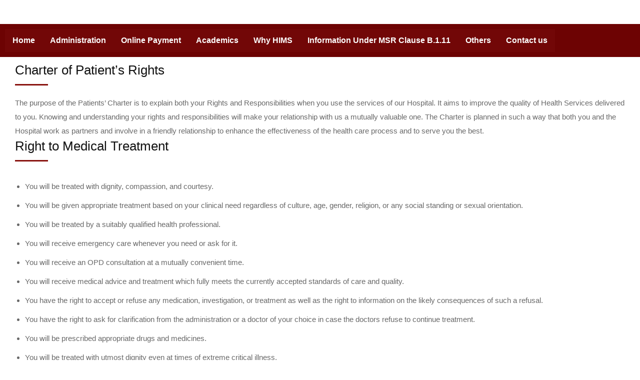

--- FILE ---
content_type: text/html; charset=UTF-8
request_url: https://heritageims.com/citizen-charter/
body_size: 46642
content:
<!DOCTYPE html><html lang="en-US"><head><meta charset="UTF-8" /><meta name="viewport" content="width=device-width, initial-scale=1" /><link rel="profile" href="http://gmpg.org/xfn/11" /><link rel="pingback" href="https://heritageims.com/xmlrpc.php" /><meta name='robots' content='index, follow, max-image-preview:large, max-snippet:-1, max-video-preview:-1' /><style>img:is([sizes="auto" i],[sizes^="auto," i]){contain-intrinsic-size:3000px 1500px}</style><title>Citizen Charter - Heritage Institute of Medical Sciences</title><link rel="canonical" href="https://heritageims.com/citizen-charter/" /><meta property="og:locale" content="en_US" /><meta property="og:type" content="article" /><meta property="og:title" content="Citizen Charter - Heritage Institute of Medical Sciences" /><meta property="og:description" content="Charter of Patient’s Rights The purpose of the Patients’ Charter is to explain both your Rights and Responsibilities when you use the services of our Hospital. It aims to improve the quality of Health Services delivered to you. Knowing and understanding your rights and responsibilities will make your relationship with us a mutually valuable one. The Charter is planned in such a way that both you and the Hospital work as partners and involve in a friendly relationship to enhance the effectiveness of the health care process and to serve you the best. Right to Medical Treatment You will be treated with dignity, compassion, and courtesy. You will be given appropriate treatment based on your clinical need regardless of culture, age, gender, religion, or any social standing or sexual orientation. You will be treated by a suitably qualified health professional. You will receive emergency care whenever you need or ask for it. You will receive an OPD consultation at a mutually convenient time. You will receive medical advice and treatment which fully meets the currently accepted standards of care and quality. You have the right to accept or refuse any medication, investigation, or treatment as well as the right to information on the likely consequences of such a refusal. You have the right to ask for clarification from the administration or a doctor of your choice in case the doctors refuse to continue treatment. You will be prescribed appropriate drugs and medicines. You will be treated with utmost dignity even at times of extreme critical illness. Right to Information To know the names of the people treating you and their professional capacity. You have the right to ask for a clear description of your medical condition, with diagnosis, prognosis, and the treatment proposed including investigations, procedures, surgeries, common risks, estimated costs, and appropriate alternatives, if any, and to choose from them. To be informed about changes in the medical management if any. To receive a clear explanation regarding the services available in the Hospital, how and where you can receive the same. To know the names of any prescribed medication, its normal actions, and potential side- -effects given your condition. To be kept informed on waiting times, delays, and cancellations. Right to Choices The right to request for a second medical opinion. The right to choose whether or not to take part in medical research programmes. Right to choose the language in which inter personal communications to be made. Right to Privacy To be in a clean, safe and secured environment as deemed medically appropriate during your treatment while in the hospital. You have the right to privacy during consultation, treatment and hospitalization. Right to Complaint There is a Patient Relations Officer (PRO) to whom you can make formal complaints either verbally or in writing. The complaints will be investigated and followed up by appropriate personnel. You will receive a substantive reply to any complaint within a reasonable period with an indication of any action that has been or will be taken. Other Rights To have the visitors according to hospital policy. To maintain the confidentiality of medical records and access to a copy of the medical records at the discretion of the physician. The Hospital reserves the right to admission of the patients depending on the availability of rooms, doctors, equipment, expertise, etc. We request you play an active and responsible role in the healthcare process to serve you the best. The Hospital’s administration solicits a certain level of cooperation from all patients and their relatives as listed below. Patient Responsibilities Respect the rights and treat all healthcare workers and other patients and visitors with dignity. Comply with all hospital policies and guidelines as informed or displayed. Acknowledge that some other patient’s medical conditions may be more urgent than yours and accept that your doctor may need to attend to them first. Kindly cooperate in such situations. Take responsibility for your hospital bill. Provide us with comprehensive and accurate details about your past medical records and complaints as regards taking medication or following any other prescribed treatment. Follow the prescribed and agreed treatment plan and carefully comply with the instructions given. Accept responsibility for decisions you make regarding the treatment. Do not take medication independent of medical advice. Do not ask us to provide incorrect information, receipts, or certificates. Do not waste medical resources and time unnecessarily. Accept, where applicable, adaptations to the environment to ensure a safe and secure stay in hospital with a full explanation from our staff. Accept the measures taken by the hospital to ensure personal privacy and confidentiality of medical records. Provide correct information regarding identity and financial status. Strictly observe the hospital&#8217;s Visitors Policy as displayed. To protect the environment. To utilize the health care system appropriately and do not abuse it." /><meta property="og:url" content="https://heritageims.com/citizen-charter/" /><meta property="og:site_name" content="Heritage Institute of Medical Sciences" /><meta property="article:publisher" content="https://www.facebook.com/heritageims" /><meta property="article:modified_time" content="2024-04-04T10:39:24+00:00" /><meta property="og:image" content="https://heritageims.com/wp-content/uploads/2024/03/27-e1748420555712.jpg" /><meta property="og:image:width" content="1377" /><meta property="og:image:height" content="674" /><meta property="og:image:type" content="image/jpeg" /><meta name="twitter:card" content="summary_large_image" /><meta name="twitter:site" content="@himsmedicine" /><meta name="twitter:label1" content="Est. reading time" /><meta name="twitter:data1" content="4 minutes" /> <script type="application/ld+json" class="yoast-schema-graph">{"@context":"https://schema.org","@graph":[{"@type":"WebPage","@id":"https://heritageims.com/citizen-charter/","url":"https://heritageims.com/citizen-charter/","name":"Citizen Charter - Heritage Institute of Medical Sciences","isPartOf":{"@id":"https://heritageims.com/#website"},"datePublished":"2024-03-12T13:10:54+00:00","dateModified":"2024-04-04T10:39:24+00:00","breadcrumb":{"@id":"https://heritageims.com/citizen-charter/#breadcrumb"},"inLanguage":"en-US","potentialAction":[{"@type":"ReadAction","target":["https://heritageims.com/citizen-charter/"]}]},{"@type":"BreadcrumbList","@id":"https://heritageims.com/citizen-charter/#breadcrumb","itemListElement":[{"@type":"ListItem","position":1,"name":"Home","item":"https://heritageims.com/"},{"@type":"ListItem","position":2,"name":"Citizen Charter"}]},{"@type":"WebSite","@id":"https://heritageims.com/#website","url":"https://heritageims.com/","name":"Heritage Institute of Medical Sciences","description":"Best Medical College in Purvanchal , Uttar Pradesh India","publisher":{"@id":"https://heritageims.com/#organization"},"alternateName":"HIMS","potentialAction":[{"@type":"SearchAction","target":{"@type":"EntryPoint","urlTemplate":"https://heritageims.com/?s={search_term_string}"},"query-input":{"@type":"PropertyValueSpecification","valueRequired":true,"valueName":"search_term_string"}}],"inLanguage":"en-US"},{"@type":"Organization","@id":"https://heritageims.com/#organization","name":"Heritage Institute of Medical Sciences","alternateName":"HIMS","url":"https://heritageims.com/","logo":{"@type":"ImageObject","inLanguage":"en-US","@id":"https://heritageims.com/#/schema/logo/image/","url":"https://heritageims.com/wp-content/uploads/2024/03/HIMS-logo.png","contentUrl":"https://heritageims.com/wp-content/uploads/2024/03/HIMS-logo.png","width":577,"height":625,"caption":"Heritage Institute of Medical Sciences"},"image":{"@id":"https://heritageims.com/#/schema/logo/image/"},"sameAs":["https://www.facebook.com/heritageims","https://x.com/himsmedicine","https://www.instagram.com/himsmedicine/","https://www.youtube.com/@heritageims","https://www.linkedin.com/company/heritageims"]}]}</script> <link rel='dns-prefetch' href='//www.googletagmanager.com' /><link href='https://fonts.gstatic.com' crossorigin rel='preconnect' /><link rel="alternate" type="application/rss+xml" title="Heritage Institute of Medical Sciences &raquo; Feed" href="https://heritageims.com/feed/" /><link data-optimized="1" rel='stylesheet' id='fluentform-elementor-widget-css' href='https://heritageims.com/wp-content/litespeed/css/9f274a9f8caadf7b291902da8303921e.css?ver=3921e' type='text/css' media='all' /><link data-optimized="1" rel='stylesheet' id='hfe-widgets-style-css' href='https://heritageims.com/wp-content/litespeed/css/f76cc165c497b1e73028293bdb004fcd.css?ver=04fcd' type='text/css' media='all' /><style id='classic-theme-styles-inline-css' type='text/css'>/*! This file is auto-generated */
.wp-block-button__link{color:#fff;background-color:#32373c;border-radius:9999px;box-shadow:none;text-decoration:none;padding:calc(.667em + 2px) calc(1.333em + 2px);font-size:1.125em}.wp-block-file__button{background:#32373c;color:#fff;text-decoration:none}</style><style id='global-styles-inline-css' type='text/css'>:root{--wp--preset--aspect-ratio--square:1;--wp--preset--aspect-ratio--4-3:4/3;--wp--preset--aspect-ratio--3-4:3/4;--wp--preset--aspect-ratio--3-2:3/2;--wp--preset--aspect-ratio--2-3:2/3;--wp--preset--aspect-ratio--16-9:16/9;--wp--preset--aspect-ratio--9-16:9/16;--wp--preset--color--black:#000000;--wp--preset--color--cyan-bluish-gray:#abb8c3;--wp--preset--color--white:#ffffff;--wp--preset--color--pale-pink:#f78da7;--wp--preset--color--vivid-red:#cf2e2e;--wp--preset--color--luminous-vivid-orange:#ff6900;--wp--preset--color--luminous-vivid-amber:#fcb900;--wp--preset--color--light-green-cyan:#7bdcb5;--wp--preset--color--vivid-green-cyan:#00d084;--wp--preset--color--pale-cyan-blue:#8ed1fc;--wp--preset--color--vivid-cyan-blue:#0693e3;--wp--preset--color--vivid-purple:#9b51e0;--wp--preset--gradient--vivid-cyan-blue-to-vivid-purple:linear-gradient(135deg,rgba(6,147,227,1) 0%,rgb(155,81,224) 100%);--wp--preset--gradient--light-green-cyan-to-vivid-green-cyan:linear-gradient(135deg,rgb(122,220,180) 0%,rgb(0,208,130) 100%);--wp--preset--gradient--luminous-vivid-amber-to-luminous-vivid-orange:linear-gradient(135deg,rgba(252,185,0,1) 0%,rgba(255,105,0,1) 100%);--wp--preset--gradient--luminous-vivid-orange-to-vivid-red:linear-gradient(135deg,rgba(255,105,0,1) 0%,rgb(207,46,46) 100%);--wp--preset--gradient--very-light-gray-to-cyan-bluish-gray:linear-gradient(135deg,rgb(238,238,238) 0%,rgb(169,184,195) 100%);--wp--preset--gradient--cool-to-warm-spectrum:linear-gradient(135deg,rgb(74,234,220) 0%,rgb(151,120,209) 20%,rgb(207,42,186) 40%,rgb(238,44,130) 60%,rgb(251,105,98) 80%,rgb(254,248,76) 100%);--wp--preset--gradient--blush-light-purple:linear-gradient(135deg,rgb(255,206,236) 0%,rgb(152,150,240) 100%);--wp--preset--gradient--blush-bordeaux:linear-gradient(135deg,rgb(254,205,165) 0%,rgb(254,45,45) 50%,rgb(107,0,62) 100%);--wp--preset--gradient--luminous-dusk:linear-gradient(135deg,rgb(255,203,112) 0%,rgb(199,81,192) 50%,rgb(65,88,208) 100%);--wp--preset--gradient--pale-ocean:linear-gradient(135deg,rgb(255,245,203) 0%,rgb(182,227,212) 50%,rgb(51,167,181) 100%);--wp--preset--gradient--electric-grass:linear-gradient(135deg,rgb(202,248,128) 0%,rgb(113,206,126) 100%);--wp--preset--gradient--midnight:linear-gradient(135deg,rgb(2,3,129) 0%,rgb(40,116,252) 100%);--wp--preset--font-size--small:13px;--wp--preset--font-size--medium:20px;--wp--preset--font-size--large:36px;--wp--preset--font-size--x-large:42px;--wp--preset--spacing--20:0.44rem;--wp--preset--spacing--30:0.67rem;--wp--preset--spacing--40:1rem;--wp--preset--spacing--50:1.5rem;--wp--preset--spacing--60:2.25rem;--wp--preset--spacing--70:3.38rem;--wp--preset--spacing--80:5.06rem;--wp--preset--shadow--natural:6px 6px 9px rgba(0, 0, 0, 0.2);--wp--preset--shadow--deep:12px 12px 50px rgba(0, 0, 0, 0.4);--wp--preset--shadow--sharp:6px 6px 0px rgba(0, 0, 0, 0.2);--wp--preset--shadow--outlined:6px 6px 0px -3px rgba(255, 255, 255, 1), 6px 6px rgba(0, 0, 0, 1);--wp--preset--shadow--crisp:6px 6px 0px rgba(0, 0, 0, 1)}:where(.is-layout-flex){gap:.5em}:where(.is-layout-grid){gap:.5em}body .is-layout-flex{display:flex}.is-layout-flex{flex-wrap:wrap;align-items:center}.is-layout-flex>:is(*,div){margin:0}body .is-layout-grid{display:grid}.is-layout-grid>:is(*,div){margin:0}:where(.wp-block-columns.is-layout-flex){gap:2em}:where(.wp-block-columns.is-layout-grid){gap:2em}:where(.wp-block-post-template.is-layout-flex){gap:1.25em}:where(.wp-block-post-template.is-layout-grid){gap:1.25em}.has-black-color{color:var(--wp--preset--color--black)!important}.has-cyan-bluish-gray-color{color:var(--wp--preset--color--cyan-bluish-gray)!important}.has-white-color{color:var(--wp--preset--color--white)!important}.has-pale-pink-color{color:var(--wp--preset--color--pale-pink)!important}.has-vivid-red-color{color:var(--wp--preset--color--vivid-red)!important}.has-luminous-vivid-orange-color{color:var(--wp--preset--color--luminous-vivid-orange)!important}.has-luminous-vivid-amber-color{color:var(--wp--preset--color--luminous-vivid-amber)!important}.has-light-green-cyan-color{color:var(--wp--preset--color--light-green-cyan)!important}.has-vivid-green-cyan-color{color:var(--wp--preset--color--vivid-green-cyan)!important}.has-pale-cyan-blue-color{color:var(--wp--preset--color--pale-cyan-blue)!important}.has-vivid-cyan-blue-color{color:var(--wp--preset--color--vivid-cyan-blue)!important}.has-vivid-purple-color{color:var(--wp--preset--color--vivid-purple)!important}.has-black-background-color{background-color:var(--wp--preset--color--black)!important}.has-cyan-bluish-gray-background-color{background-color:var(--wp--preset--color--cyan-bluish-gray)!important}.has-white-background-color{background-color:var(--wp--preset--color--white)!important}.has-pale-pink-background-color{background-color:var(--wp--preset--color--pale-pink)!important}.has-vivid-red-background-color{background-color:var(--wp--preset--color--vivid-red)!important}.has-luminous-vivid-orange-background-color{background-color:var(--wp--preset--color--luminous-vivid-orange)!important}.has-luminous-vivid-amber-background-color{background-color:var(--wp--preset--color--luminous-vivid-amber)!important}.has-light-green-cyan-background-color{background-color:var(--wp--preset--color--light-green-cyan)!important}.has-vivid-green-cyan-background-color{background-color:var(--wp--preset--color--vivid-green-cyan)!important}.has-pale-cyan-blue-background-color{background-color:var(--wp--preset--color--pale-cyan-blue)!important}.has-vivid-cyan-blue-background-color{background-color:var(--wp--preset--color--vivid-cyan-blue)!important}.has-vivid-purple-background-color{background-color:var(--wp--preset--color--vivid-purple)!important}.has-black-border-color{border-color:var(--wp--preset--color--black)!important}.has-cyan-bluish-gray-border-color{border-color:var(--wp--preset--color--cyan-bluish-gray)!important}.has-white-border-color{border-color:var(--wp--preset--color--white)!important}.has-pale-pink-border-color{border-color:var(--wp--preset--color--pale-pink)!important}.has-vivid-red-border-color{border-color:var(--wp--preset--color--vivid-red)!important}.has-luminous-vivid-orange-border-color{border-color:var(--wp--preset--color--luminous-vivid-orange)!important}.has-luminous-vivid-amber-border-color{border-color:var(--wp--preset--color--luminous-vivid-amber)!important}.has-light-green-cyan-border-color{border-color:var(--wp--preset--color--light-green-cyan)!important}.has-vivid-green-cyan-border-color{border-color:var(--wp--preset--color--vivid-green-cyan)!important}.has-pale-cyan-blue-border-color{border-color:var(--wp--preset--color--pale-cyan-blue)!important}.has-vivid-cyan-blue-border-color{border-color:var(--wp--preset--color--vivid-cyan-blue)!important}.has-vivid-purple-border-color{border-color:var(--wp--preset--color--vivid-purple)!important}.has-vivid-cyan-blue-to-vivid-purple-gradient-background{background:var(--wp--preset--gradient--vivid-cyan-blue-to-vivid-purple)!important}.has-light-green-cyan-to-vivid-green-cyan-gradient-background{background:var(--wp--preset--gradient--light-green-cyan-to-vivid-green-cyan)!important}.has-luminous-vivid-amber-to-luminous-vivid-orange-gradient-background{background:var(--wp--preset--gradient--luminous-vivid-amber-to-luminous-vivid-orange)!important}.has-luminous-vivid-orange-to-vivid-red-gradient-background{background:var(--wp--preset--gradient--luminous-vivid-orange-to-vivid-red)!important}.has-very-light-gray-to-cyan-bluish-gray-gradient-background{background:var(--wp--preset--gradient--very-light-gray-to-cyan-bluish-gray)!important}.has-cool-to-warm-spectrum-gradient-background{background:var(--wp--preset--gradient--cool-to-warm-spectrum)!important}.has-blush-light-purple-gradient-background{background:var(--wp--preset--gradient--blush-light-purple)!important}.has-blush-bordeaux-gradient-background{background:var(--wp--preset--gradient--blush-bordeaux)!important}.has-luminous-dusk-gradient-background{background:var(--wp--preset--gradient--luminous-dusk)!important}.has-pale-ocean-gradient-background{background:var(--wp--preset--gradient--pale-ocean)!important}.has-electric-grass-gradient-background{background:var(--wp--preset--gradient--electric-grass)!important}.has-midnight-gradient-background{background:var(--wp--preset--gradient--midnight)!important}.has-small-font-size{font-size:var(--wp--preset--font-size--small)!important}.has-medium-font-size{font-size:var(--wp--preset--font-size--medium)!important}.has-large-font-size{font-size:var(--wp--preset--font-size--large)!important}.has-x-large-font-size{font-size:var(--wp--preset--font-size--x-large)!important}:where(.wp-block-post-template.is-layout-flex){gap:1.25em}:where(.wp-block-post-template.is-layout-grid){gap:1.25em}:where(.wp-block-columns.is-layout-flex){gap:2em}:where(.wp-block-columns.is-layout-grid){gap:2em}:root :where(.wp-block-pullquote){font-size:1.5em;line-height:1.6}</style><link data-optimized="1" rel='stylesheet' id='powertip-css' href='https://heritageims.com/wp-content/litespeed/css/9b8e58cc6bbdb54fa47addeb593c927a.css?ver=c927a' type='text/css' media='all' /><link data-optimized="1" rel='stylesheet' id='maps-points-css' href='https://heritageims.com/wp-content/litespeed/css/8bc4c46c416bd2bb4e5ed72349ac12c3.css?ver=c12c3' type='text/css' media='all' /><link data-optimized="1" rel='stylesheet' id='ditty-displays-css' href='https://heritageims.com/wp-content/litespeed/css/acd8b8622c47ff6c2968d5d95ef54878.css?ver=54878' type='text/css' media='all' /><link data-optimized="1" rel='stylesheet' id='ditty-fontawesome-css' href='https://heritageims.com/wp-content/litespeed/css/8fee5018486e7657d2000ec7712ac562.css?ver=ac562' type='text/css' media='' /><link data-optimized="1" rel='stylesheet' id='isw-frontend-css' href='https://heritageims.com/wp-content/litespeed/css/15ad19dcb10c3025bc0b882846c52ea5.css?ver=52ea5' type='text/css' media='all' /><link data-optimized="1" rel='stylesheet' id='bwg_fonts-css' href='https://heritageims.com/wp-content/litespeed/css/c2e68c88ac9ea1fbd283a5d89e601949.css?ver=01949' type='text/css' media='all' /><link data-optimized="1" rel='stylesheet' id='sumoselect-css' href='https://heritageims.com/wp-content/litespeed/css/be42491fff567fce5f7b46ef081fd700.css?ver=fd700' type='text/css' media='all' /><link data-optimized="1" rel='stylesheet' id='mCustomScrollbar-css' href='https://heritageims.com/wp-content/litespeed/css/36c83d49e6fe8eb2178cd4c86575fa76.css?ver=5fa76' type='text/css' media='all' /><link data-optimized="1" rel='stylesheet' id='bwg_googlefonts-css' href='https://heritageims.com/wp-content/litespeed/css/cf1ae8bf6e8cbb300e12ddc199185cf9.css?ver=85cf9' type='text/css' media='all' /><link data-optimized="1" rel='stylesheet' id='bwg_frontend-css' href='https://heritageims.com/wp-content/litespeed/css/16a3d0b496236c779d256cd7fc498479.css?ver=98479' type='text/css' media='all' /><link data-optimized="1" rel='stylesheet' id='hfe-style-css' href='https://heritageims.com/wp-content/litespeed/css/78d2c41f0f22c9a9129d149cf1997b67.css?ver=97b67' type='text/css' media='all' /><link data-optimized="1" rel='stylesheet' id='elementor-frontend-css' href='https://heritageims.com/wp-content/litespeed/css/b5a2dc02c2630de3bdaf6f786fb8bade.css?ver=8bade' type='text/css' media='all' /><link data-optimized="1" rel='stylesheet' id='elementor-post-22-css' href='https://heritageims.com/wp-content/litespeed/css/ef05378f8caf67bb8ea7592bffbd0860.css?ver=d0860' type='text/css' media='all' /><link data-optimized="1" rel='stylesheet' id='elementor-post-4528-css' href='https://heritageims.com/wp-content/litespeed/css/ab4501691416b54df66ef9d43fbe6012.css?ver=e6012' type='text/css' media='all' /><link data-optimized="1" rel='stylesheet' id='elementor-post-8947-css' href='https://heritageims.com/wp-content/litespeed/css/d6c48d8d6c971340bfea8a5290fe1a6c.css?ver=e1a6c' type='text/css' media='all' /><link data-optimized="1" rel='stylesheet' id='elementor-post-5787-css' href='https://heritageims.com/wp-content/litespeed/css/0ee15c478a2f1490581c399f06d9c338.css?ver=9c338' type='text/css' media='all' /><link data-optimized="1" rel='stylesheet' id='font-awesome-pro-css' href='https://heritageims.com/wp-content/litespeed/css/ad2f737adb0a3727051f461378e8abd5.css?ver=8abd5' type='text/css' media='all' /><link data-optimized="1" rel='stylesheet' id='swiper-css' href='https://heritageims.com/wp-content/litespeed/css/110fb67792bc40841812ef8e872dda0b.css?ver=dda0b' type='text/css' media='all' /><link data-optimized="1" rel='stylesheet' id='unicamp-style-css' href='https://heritageims.com/wp-content/litespeed/css/672a091a4b5dce00ef707d044b5a497e.css?ver=a497e' type='text/css' media='all' /><style id='unicamp-style-inline-css' type='text/css'>:root{--unicamp-typography-body-font-family:-apple-system, BlinkMacSystemFont, "Segoe UI", Roboto, Oxygen-Sans, Ubuntu, Cantarell, "Helvetica Neue", sans-serif;--unicamp-typography-body-font-size:15px;--unicamp-typography-body-font-weight:400;--unicamp-typography-body-line-height:1.87;--unicamp-typography-body-letter-spacing:0em;--unicamp-typography-headings-font-family:DM Sans;--unicamp-typography-headings-font-weight:400;--unicamp-typography-headings-line-height:1.3;--unicamp-typography-headings-letter-spacing:0em;--unicamp-color-primary:#89130f;--unicamp-color-primary-rgb:137, 19, 15;--unicamp-color-secondary:#89130f;--unicamp-color-third:#031f42;--unicamp-color-text:#696969;--unicamp-color-text-bit-lighten:#7e7e7e;--unicamp-color-text-lighten:#ababab;--unicamp-color-heading:#111;--unicamp-color-link:#696969;--unicamp-color-link-hover:#89130f;--unicamp-color-box-white-background:#fff;--unicamp-color-box-white-border:#ededed;--unicamp-color-box-grey-background:#f8f8f8;--unicamp-color-box-light-grey-background:#f9f9fb;--unicamp-color-box-fill-separator:#eee;--unicamp-color-box-border:#eee;--unicamp-color-box-border-lighten:#ededed;--unicamp-color-button-text:#fff;--unicamp-color-button-border:#89130f;--unicamp-color-button-background:#89130f;--unicamp-color-button-hover-text:#fff;--unicamp-color-button-hover-border:#111;--unicamp-color-button-hover-background:#111;--unicamp-color-form-text:#696969;--unicamp-color-form-border:#f5f5f5;--unicamp-color-form-background:#f5f5f5;--unicamp-color-form-focus-text:#111;--unicamp-color-form-focus-border:#89130f;--unicamp-color-form-focus-background:#fff;--unicamp-color-sub-menu-border:#ededed;--unicamp-color-sub-menu-background:#fff}.boxed{max-width:1200px}::-moz-selection{color:#fff;background-color:#89130f}::selection{color:#fff;background-color:#89130f}.primary-fill-color{fill:#89130f}.lg-backdrop{background-color:#000!important}.page-mobile-main-menu>.inner{background-color:#efefef}</style><link data-optimized="1" rel='stylesheet' id='perfect-scrollbar-css' href='https://heritageims.com/wp-content/litespeed/css/0321104b973093d2315ba829de8a9aa3.css?ver=a9aa3' type='text/css' media='all' /><link data-optimized="1" rel='stylesheet' id='growl-css' href='https://heritageims.com/wp-content/litespeed/css/03b79150c39560178b8208bf89d616ec.css?ver=616ec' type='text/css' media='all' /><link data-optimized="1" rel='stylesheet' id='tablepress-default-css' href='https://heritageims.com/wp-content/litespeed/css/a4bef0b28cdc9a41c04303e5d19f9c53.css?ver=f9c53' type='text/css' media='all' /><link data-optimized="1" rel='stylesheet' id='unicamp-events-manager-css' href='https://heritageims.com/wp-content/litespeed/css/68517da9ec605f66b34c5b6b50d9b1b7.css?ver=9b1b7' type='text/css' media='all' /><link data-optimized="1" rel='stylesheet' id='hfe-elementor-icons-css' href='https://heritageims.com/wp-content/litespeed/css/7b5e222638f457f0d5ff21f37fb5b767.css?ver=5b767' type='text/css' media='all' /><link data-optimized="1" rel='stylesheet' id='hfe-icons-list-css' href='https://heritageims.com/wp-content/litespeed/css/70dfc1958780c38df6feee0b8533d3e8.css?ver=3d3e8' type='text/css' media='all' /><link data-optimized="1" rel='stylesheet' id='hfe-social-icons-css' href='https://heritageims.com/wp-content/litespeed/css/5f989e6d94c3958262559bbe5a257705.css?ver=57705' type='text/css' media='all' /><link data-optimized="1" rel='stylesheet' id='hfe-social-share-icons-brands-css' href='https://heritageims.com/wp-content/litespeed/css/c0b093fcc20b2148329c88b871e104a6.css?ver=104a6' type='text/css' media='all' /><link data-optimized="1" rel='stylesheet' id='hfe-social-share-icons-fontawesome-css' href='https://heritageims.com/wp-content/litespeed/css/f09cf3b864686f1fc591f65b4d425f1e.css?ver=25f1e' type='text/css' media='all' /><link data-optimized="1" rel='stylesheet' id='hfe-nav-menu-icons-css' href='https://heritageims.com/wp-content/litespeed/css/b0533d4c3273c3a7d85c524b83033876.css?ver=33876' type='text/css' media='all' /><link data-optimized="1" rel='stylesheet' id='elementor-gf-local-dmsans-css' href='https://heritageims.com/wp-content/litespeed/css/ff815b4731278c2a5994998af721f6c4.css?ver=1f6c4' type='text/css' media='all' /> <script type="text/javascript" src="https://heritageims.com/wp-includes/js/jquery/jquery.min.js" id="jquery-core-js"></script> <script data-optimized="1" type="text/javascript" src="https://heritageims.com/wp-content/litespeed/js/54252c44187c0379e362516767e2ca27.js?ver=2ca27" id="jquery-migrate-js"></script> <script data-optimized="1" type="text/javascript" id="jquery-js-after">!function($){"use strict";$(document).ready(function(){$(this).scrollTop()>100&&$(".hfe-scroll-to-top-wrap").removeClass("hfe-scroll-to-top-hide"),$(window).scroll(function(){$(this).scrollTop()<100?$(".hfe-scroll-to-top-wrap").fadeOut(300):$(".hfe-scroll-to-top-wrap").fadeIn(300)}),$(".hfe-scroll-to-top-wrap").on("click",function(){$("html, body").animate({scrollTop:0},300);return!1})})}(jQuery);!function($){'use strict';$(document).ready(function(){var bar=$('.hfe-reading-progress-bar');if(!bar.length)return;$(window).on('scroll',function(){var s=$(window).scrollTop(),d=$(document).height()-$(window).height(),p=d?s/d*100:0;bar.css('width',p+'%')})})}(jQuery)</script> <script data-optimized="1" type="text/javascript" src="https://heritageims.com/wp-content/litespeed/js/5422c9089e79cb5c78eb336ed93e9342.js?ver=e9342" id="sumoselect-js"></script> <script data-optimized="1" type="text/javascript" src="https://heritageims.com/wp-content/litespeed/js/480250ebe3716fc94b752fdc49ae649f.js?ver=e649f" id="bwg_mobile-js"></script> <script data-optimized="1" type="text/javascript" src="https://heritageims.com/wp-content/litespeed/js/1b4d424cb97fd85fa9a8f631d8a5f573.js?ver=5f573" id="mCustomScrollbar-js"></script> <script data-optimized="1" type="text/javascript" src="https://heritageims.com/wp-content/litespeed/js/ebee55fb91585368386ca28acf98c843.js?ver=8c843" id="jquery-fullscreen-js"></script> <script data-optimized="1" type="text/javascript" id="bwg_frontend-js-extra">var bwg_objectsL10n={"bwg_field_required":"field is required.","bwg_mail_validation":"This is not a valid email address.","bwg_search_result":"There are no images matching your search.","bwg_select_tag":"Select Tag","bwg_order_by":"Order By","bwg_search":"Search","bwg_show_ecommerce":"Show Ecommerce","bwg_hide_ecommerce":"Hide Ecommerce","bwg_show_comments":"Show Comments","bwg_hide_comments":"Hide Comments","bwg_restore":"Restore","bwg_maximize":"Maximize","bwg_fullscreen":"Fullscreen","bwg_exit_fullscreen":"Exit Fullscreen","bwg_search_tag":"SEARCH...","bwg_tag_no_match":"No tags found","bwg_all_tags_selected":"All tags selected","bwg_tags_selected":"tags selected","play":"Play","pause":"Pause","is_pro":"","bwg_play":"Play","bwg_pause":"Pause","bwg_hide_info":"Hide info","bwg_show_info":"Show info","bwg_hide_rating":"Hide rating","bwg_show_rating":"Show rating","ok":"Ok","cancel":"Cancel","select_all":"Select all","lazy_load":"0","lazy_loader":"https:\/\/heritageims.com\/wp-content\/plugins\/photo-gallery\/images\/ajax_loader.png","front_ajax":"0","bwg_tag_see_all":"see all tags","bwg_tag_see_less":"see less tags"}</script> <script data-optimized="1" type="text/javascript" src="https://heritageims.com/wp-content/litespeed/js/c0b295c2b0cbff1f5622d517959613fa.js?ver=613fa" id="bwg_frontend-js"></script> 
 <script type="text/javascript" src="https://www.googletagmanager.com/gtag/js?id=GT-NGM8NFZ" id="google_gtagjs-js" async></script> <script type="text/javascript" id="google_gtagjs-js-after">/*  */
window.dataLayer = window.dataLayer || [];function gtag(){dataLayer.push(arguments);}
gtag("set","linker",{"domains":["heritageims.com"]});
gtag("js", new Date());
gtag("set", "developer_id.dZTNiMT", true);
gtag("config", "GT-NGM8NFZ");
/*  */</script> <link rel="https://api.w.org/" href="https://heritageims.com/wp-json/" /><link rel="alternate" title="JSON" type="application/json" href="https://heritageims.com/wp-json/wp/v2/pages/4528" /><link rel="EditURI" type="application/rsd+xml" title="RSD" href="https://heritageims.com/xmlrpc.php?rsd" /><meta name="generator" content="WordPress 6.8.3" /><link rel='shortlink' href='https://heritageims.com/?p=4528' /><meta name="generator" content="Site Kit by Google 1.170.0" /><meta name="generator" content="Elementor 3.34.1; features: e_font_icon_svg, additional_custom_breakpoints; settings: css_print_method-external, google_font-enabled, font_display-swap"><style>.e-con.e-parent:nth-of-type(n+4):not(.e-lazyloaded):not(.e-no-lazyload),.e-con.e-parent:nth-of-type(n+4):not(.e-lazyloaded):not(.e-no-lazyload) *{background-image:none!important}@media screen and (max-height:1024px){.e-con.e-parent:nth-of-type(n+3):not(.e-lazyloaded):not(.e-no-lazyload),.e-con.e-parent:nth-of-type(n+3):not(.e-lazyloaded):not(.e-no-lazyload) *{background-image:none!important}}@media screen and (max-height:640px){.e-con.e-parent:nth-of-type(n+2):not(.e-lazyloaded):not(.e-no-lazyload),.e-con.e-parent:nth-of-type(n+2):not(.e-lazyloaded):not(.e-no-lazyload) *{background-image:none!important}}</style><link rel="icon" href="https://heritageims.com/wp-content/uploads/2024/03/cropped-HIMS-logo-32x32.png" sizes="32x32" /><link rel="icon" href="https://heritageims.com/wp-content/uploads/2024/03/cropped-HIMS-logo-192x192.png" sizes="192x192" /><link rel="apple-touch-icon" href="https://heritageims.com/wp-content/uploads/2024/03/cropped-HIMS-logo-180x180.png" /><meta name="msapplication-TileImage" content="https://heritageims.com/wp-content/uploads/2024/03/cropped-HIMS-logo-270x270.png" /><style type="text/css" id="wp-custom-css">.menu-toggle{position:fixed;bottom:0;top:auto}.page-title-bar-01 .page-title-bar-heading{min-height:128px;display:-webkit-box;display:-webkit-flex;display:-ms-flexbox;display:flex;-webkit-box-align:center;-webkit-align-items:center;-ms-flex-align:center;align-items:center;margin-top:0}.mini-cart .mini-cart-icon{position:relative;display:none;width:33px;height:30px;text-align:center;font-size:20px;line-height:30px;cursor:pointer}.desktop-menu .header-06 .menu--primary>ul>li>a{padding-top:11px;padding-bottom:11px;padding-left:24px;padding-right:14px}.desktop-menu .header-06 .menu--primary>ul>li>a{padding-top:11px;padding-bottom:11px;padding-left:24px;padding-right:14px}.header-right-inner-content{display:flex;align-items:center;gap:20px}.header-book-appointment{padding:10px 22px;background:#9A1F2C;color:#fff;font-size:15px;font-weight:600;border-radius:6px;border:1px solid #9A1F2C;text-decoration:none;transition:0.3s ease}.header-book-appointment:hover{background:#7c1823;border-color:#7c1823}@media (max-width:991px){#page-open-mobile-menu,.page-open-mobile-menu,.header-icon.page-open-mobile-menu{display:none!important;visibility:hidden!important;opacity:0!important}}</style><style id="kirki-inline-styles">body{color:dimgray;background:#fff;background-color:#fff;background-repeat:no-repeat;background-position:center center;background-attachment:fixed;-webkit-background-size:cover;-moz-background-size:cover;-ms-background-size:cover;-o-background-size:cover;background-size:cover}a{color:dimgray}a:hover,a:focus{color:#89130f}h1,h2,h3,h4,h5,h6,caption,th,blockquote,.heading,.heading-color{color:#111}button,input[type="button"],input[type="reset"],input[type="submit"],.wp-block-button__link,.button,.wc-forward,.button.button-alt:hover,.elementor-button{color:#fff;border-color:#89130f;background-color:#89130f}.wp-block-button.is-style-outline{color:#89130f}button:hover,input[type="button"]:hover,input[type="reset"]:hover,input[type="submit"]:hover,.wp-block-button__link:hover,.button:hover,.button:focus,.button-alt,.wc-forward:hover,.wc-forward:focus,.elementor-button:hover{color:#fff;border-color:#111;background-color:#111}.wp-block-button.is-style-outline .wp-block-button__link:hover{color:#111}.tm-button.style-flat{color:#fff;border-color:#89130f}.tm-button.style-flat:before{background-color:#89130f}.tm-button.style-flat:hover{color:#fff;border-color:#111}.tm-button.style-flat:after{background-color:#111}.tm-button.style-border,.tm-button.style-thick-border{color:#89130f;border-color:#89130f}.tm-button.style-border:before,.tm-button.style-thick-border:before{background-color:#fff0}.tm-button.style-border:hover,.tm-button.style-thick-border:hover{color:#fff;border-color:#89130f}.tm-button.style-border:after,.tm-button.style-thick-border:after{background-color:#89130f}.top-bar-01{padding-top:0;padding-bottom:0;border-bottom-width:0;font-size:15px;line-height:26px;background-color:#9D2235;border-bottom-color:#fff0;color:#fff}.top-bar-01 a{font-size:15px;line-height:26px;color:#fff}.top-bar-01 .top-bar-user-links a+a:before,.top-bar-01 .top-bar-info .info-item+.info-item:before{background:rgb(255 255 255 / .4)}.top-bar-01 a:hover,.top-bar-01 a:focus{color:#9D2235}.top-bar-01 .info-list .info-icon{color:#9D2235}.top-bar-01 .info-list .info-link:hover .info-icon{color:#9D2235}.top-bar-02{padding-top:6px;padding-bottom:6px;border-bottom-width:0;font-size:13px;font-weight:400;line-height:26px;background-color:#10386B;border-bottom-color:#fff0;color:#fff}.top-bar-02 a{font-size:13px;font-weight:500;line-height:26px;color:#fff}.top-bar-02 .top-bar-user-links a+a:before,.top-bar-02 .top-bar-info .info-item+.info-item:before{background:rgb(255 255 255 / .4)}.top-bar-02 a:hover,.top-bar-02 a:focus{color:rgb(255 255 255 / .6)}.top-bar-02 .info-list .info-icon,.top-bar-02 .top-bar-icon{color:#fff}.top-bar-02 .info-list .info-link:hover .info-icon,.top-bar-02 .top-bar-icon:hover{color:rgb(255 255 255 / .6)}.top-bar-03{padding-top:6px;padding-bottom:6px;border-bottom-width:0;font-size:13px;font-weight:400;line-height:26px;background-color:#9D2235;border-bottom-color:#fff0;color:#fff}.top-bar-03 a{font-size:13px;font-weight:500;line-height:26px;color:#fff}.top-bar-03 .top-bar-user-links a+a:before,.top-bar-03 .top-bar-info .info-item+.info-item:before{background:rgb(255 255 255 / .4)}.top-bar-03 a:hover,.top-bar-03 a:focus{color:rgb(255 255 255 / .6)}.top-bar-03 .info-list .info-icon,.top-bar-03 .top-bar-icon{color:#fff}.top-bar-03 .info-list .info-link:hover .info-icon,.top-bar-03 .top-bar-icon:hover{color:rgb(255 255 255 / .6)}.top-bar-04{padding-top:6px;padding-bottom:6px;border-bottom-width:0;font-size:13px;font-weight:400;line-height:26px;background-color:#9D2235;border-bottom-color:#fff0;color:#fff}.top-bar-04 a{font-size:13px;font-weight:500;line-height:26px;color:#fff}.top-bar-04 .top-bar-user-links a+a:before,.top-bar-04 .top-bar-info .info-item+.info-item:before{background:rgb(255 255 255 / .4)}.top-bar-04 a:hover,.top-bar-04 a:focus{color:rgb(255 255 255 / .6)}.top-bar-04 .info-list .info-icon,.top-bar-04 .top-bar-icon{color:#fff}.top-bar-04 .info-list .info-link:hover .info-icon,.top-bar-04 .top-bar-icon:hover{color:rgb(255 255 255 / .6)}.headroom--not-top .page-header-inner .header-wrap{min-height:80px}#page-header.headroom--not-top .page-header-inner{background:#fff;background-color:#fff;background-repeat:no-repeat;background-position:center center;background-attachment:scroll;-webkit-background-size:cover;-moz-background-size:cover;-ms-background-size:cover;-o-background-size:cover;background-size:cover}.page-header.headroom--not-top .header-icon,.page-header.headroom--not-top .wpml-ls-item-toggle{color:#111!important}.page-header.headroom--not-top .header-icon:hover{color:#111!important}.page-header.headroom--not-top .wpml-ls-slot-shortcode_actions:hover>.js-wpml-ls-item-toggle{color:#111!important}.page-header.headroom--not-top .header-social-networks a{color:#111!important}.page-header.headroom--not-top .header-social-networks a:hover{color:#111!important}.page-header.headroom--not-top .menu--primary>ul>li>a{color:#111!important}.page-header.headroom--not-top .menu--primary>li:hover>a,.page-header.headroom--not-top .menu--primary>ul>li>a:hover,.page-header.headroom--not-top .menu--primary>ul>li>a:focus,.page-header.headroom--not-top .menu--primary>ul>.current-menu-ancestor>a,.page-header.headroom--not-top .menu--primary>ul>.current-menu-item>a{color:#ae152d!important}.header-sticky-button.tm-button{color:#111;border-color:#eee}.header-sticky-button.tm-button:before{background:#fff0}.header-sticky-button.tm-button:hover{color:#fff;border-color:#111}.header-sticky-button.tm-button:after{background:#111}#page-header.headroom--not-top .search-field{color:dimgray;border-color:#f5f5f5;background:#f5f5f5}#page-header.headroom--not-top .search-field:focus{color:#333;border-color:#ae152d;background:#fff}.header-more-tools-opened .header-right-inner{background:#fff;background-color:#fff;background-repeat:no-repeat;background-position:center center;background-attachment:scroll;border-width:1px;border-color:#eee;-webkit-background-size:cover;-moz-background-size:cover;-ms-background-size:cover;-o-background-size:cover;background-size:cover;-webkit-box-shadow:0 0 26px rgb(0 0 0 / .05);-moz-box-shadow:0 0 26px rgb(0 0 0 / .05);box-shadow:0 0 26px rgb(0 0 0 / .05)}.header-more-tools-opened .header-right-inner .header-social-networks a{color:#333!important}.header-more-tools-opened .header-right-inner .header-social-networks a:hover{color:#ae152d!important}.header-01 .page-header-inner{border-bottom-width:0}.header-01 .menu--primary>ul>li>a{font-size:15px;line-height:26px}.desktop-menu .header-01 .menu--primary>ul>li>a{padding-top:11px;padding-bottom:11px;padding-left:12px;padding-right:12px}.header-01 .header-wrap .menu--secondary>ul>li>a{font-size:13px;line-height:26px;text-transform:uppercase}.desktop-menu .header-01 .header-wrap .menu--secondary>ul>li>a{padding-top:15px;padding-bottom:15px;padding-left:12px;padding-right:12px}.header-01.header-dark .page-header-inner{background:#fff;background-color:#fff;background-repeat:no-repeat;background-position:center center;background-attachment:fixed;border-color:#eee;-webkit-background-size:cover;-moz-background-size:cover;-ms-background-size:cover;-o-background-size:cover;background-size:cover;-webkit-box-shadow:0 10px 26px rgb(0 0 0 / .05);-moz-box-shadow:0 10px 26px rgb(0 0 0 / .05);box-shadow:0 10px 26px rgb(0 0 0 / .05)}.header-01.header-dark .header-icon,.header-01.header-dark .wpml-ls-item-toggle{color:#111}.header-01.header-dark .header-icon:hover{color:#ae152d}.header-01.header-dark .wpml-ls-slot-shortcode_actions:hover>.js-wpml-ls-item-toggle{color:#ae152d}.header-01.header-dark .header-icon .badge,.header-01.header-dark .mini-cart .mini-cart-icon:after{color:#fff;background-color:#ae152d}.header-01.header-dark .header-bottom{background:#9d2235;background-color:#9d2235;background-repeat:no-repeat;background-position:center center;background-attachment:fixed;-webkit-background-size:cover;-moz-background-size:cover;-ms-background-size:cover;-o-background-size:cover;background-size:cover}.header-01.header-dark .menu--primary>ul>li>a{color:#fff}.header-01.header-dark .menu--primary>ul>li:hover>a,.header-01.header-dark .menu--primary>ul>li>a:hover,.header-01.header-dark .menu--primary>ul>li>a:focus,.header-01.header-dark .menu--primary>ul>.current-menu-ancestor>a,.header-01.header-dark .menu--primary>ul>.current-menu-item>a{color:#fff}.page-header.header-01.headroom--not-top .menu--primary>ul>li>a{color:#fff!important}.page-header.header-01.headroom--not-top .menu--primary>li:hover>a,.page-header.header-01.headroom--not-top .menu--primary>ul>li>a:hover,.page-header.header-01.headroom--not-top .menu--primary>ul>li>a:focus,.page-header.header-01.headroom--not-top .menu--primary>ul>.current-menu-ancestor>a,.page-header.header-01.headroom--not-top .menu--primary>ul>.current-menu-item>a{color:#fff!important}.header-01.header-dark .header-wrap .menu--secondary>ul>li>a{color:dimgray}.header-01.header-dark .header-wrap .menu--secondary>ul>li:hover>a,.header-01.header-dark .header-wrap .menu--secondary>ul>li>a:hover,.header-01.header-dark .header-wrap .menu--secondary>ul>li>a:focus,.header-01.header-dark .header-wrap .menu--secondary>ul>.current-menu-ancestor>a,.header-01.header-dark .header-wrap .menu--secondary>ul>.current-menu-item>a{color:#ae152d}.header-01.header-dark .header-button{color:#fff;border-color:#ae152d}.header-01.header-dark .header-button:before{background:#ae152d}.header-01.header-dark .header-button:hover{color:#ae152d;border-color:#ae152d}.header-01.header-dark .header-button:after{background:#fff0}.header-01.header-dark .header-social-networks a{color:#111}.header-01.header-dark .header-social-networks a:hover{color:#ae152d}.header-01.header-light .page-header-inner{border-color:rgb(255 255 255 / .2)}.header-01.header-light .header-icon,.header-01.header-light .wpml-ls-item-toggle{color:#fff}.header-01.header-light .header-icon:hover{color:#fff}.header-01.header-light .wpml-ls-slot-shortcode_actions:hover>.js-wpml-ls-item-toggle{color:#fff}.header-01.header-light .header-icon .badge,.header-01.header-light .mini-cart .mini-cart-icon:after{color:#fff;background-color:#ae152d}.header-01.header-light .menu--primary>ul>li>a{color:#fff}.header-01.header-light .menu--primary>ul>li:hover>a,.header-01.header-light .menu--primary>ul>li>a:hover,.header-01.header-light .menu--primary>ul>li>a:focus,.header-01.header-light .menu--primary>ul>.current-menu-ancestor>a,.header-01.header-light .menu--primary>ul>.current-menu-item>a{color:#fff}.header-01.header-light .header-wrap .menu--secondary>ul>li>a{color:#fff}.header-01.header-light .header-wrap .menu--secondary>ul>li:hover>a,.header-01.header-light .header-wrap .menu--secondary>ul>li>a:hover,.header-01.header-light .header-wrap .menu--secondary>ul>li>a:focus,.header-01.header-light .header-wrap .menu--secondary>ul>.current-menu-ancestor>a,.header-01.header-light .header-wrap .menu--secondary>ul>.current-menu-item>a{color:#fff}.header-01.header-light .header-button{color:#fff;border-color:rgb(255 255 255 / .3)}.header-01.header-light .header-button:before{background:#fff0}.header-01.header-light .header-button:hover{color:#111;border-color:#fff}.header-01.header-light .header-button:after{background:#fff}.header-01.header-light .header-social-networks a{color:#fff}.header-01.header-light .header-social-networks a:hover{color:#fff}.header-02 .page-header-inner{border-bottom-width:0}.header-02 .menu--primary>ul>li>a{font-size:15px;font-weight:700;line-height:26px}.desktop-menu .header-02 .menu--primary>ul>li>a{padding-top:23px;padding-bottom:23px;padding-left:17px;padding-right:17px}.header-02.header-dark .page-header-inner{background:#fff;background-color:#fff;background-repeat:no-repeat;background-position:center center;background-attachment:fixed;border-color:#eee;-webkit-background-size:cover;-moz-background-size:cover;-ms-background-size:cover;-o-background-size:cover;background-size:cover;-webkit-box-shadow:0 10px 26px rgb(0 0 0 / .05);-moz-box-shadow:0 10px 26px rgb(0 0 0 / .05);box-shadow:0 10px 26px rgb(0 0 0 / .05)}.header-02.header-dark .header-icon,.header-02.header-dark .wpml-ls-item-toggle{color:#252525}.header-02.header-dark .header-icon:hover{color:#ae152d}.header-02.header-dark .wpml-ls-slot-shortcode_actions:hover>.js-wpml-ls-item-toggle{color:#ae152d}.header-02.header-dark .header-icon .badge,.header-02.header-dark .mini-cart .mini-cart-icon:after{color:#fff;background-color:#ae152d}.header-02.header-dark .menu--primary>ul>li>a{color:#333}.header-02.header-dark .menu--primary>ul>li:hover>a,.header-02.header-dark .menu--primary>ul>li>a:hover,.header-02.header-dark .menu--primary>ul>li>a:focus,.header-02.header-dark .menu--primary>ul>.current-menu-ancestor>a,.header-02.header-dark .menu--primary>ul>.current-menu-item>a{color:#ae152d}.header-02.header-dark .header-button{color:#fff;border-color:#ae152d}.header-02.header-dark .header-button:before{background:#ae152d}.header-02.header-dark .header-button:hover{color:#ae152d;border-color:#ae152d}.header-02.header-dark .header-button:after{background:#fff0}.header-02.header-dark .header-social-networks a{color:#111}.header-02.header-dark .header-social-networks a:hover{color:#ae152d}.header-02.header-light .page-header-inner{border-color:rgb(255 255 255 / .2)}.header-02.header-light .header-icon,.header-02.header-light .wpml-ls-item-toggle{color:#fff}.header-02.header-light .header-icon:hover{color:#fff}.header-02.header-light .wpml-ls-slot-shortcode_actions:hover>.js-wpml-ls-item-toggle{color:#fff}.header-02.header-light .header-icon .badge,.header-02.header-light .mini-cart .mini-cart-icon:after{color:#fff;background-color:#9D2235}.header-02.header-light .menu--primary>ul>li>a{color:#fff}.header-02.header-light .menu--primary>ul>li:hover>a,.header-02.header-light .menu--primary>ul>li>a:hover,.header-02.header-light .menu--primary>ul>li>a:focus,.header-02.header-light .menu--primary>ul>.current-menu-ancestor>a,.header-02.header-light .menu--primary>ul>.current-menu-item>a{color:#fff}.header-02.header-light .header-button{color:#fff;border-color:rgb(255 255 255 / .3)}.header-02.header-light .header-button:before{background:#fff0}.header-02.header-light .header-button:hover{color:#111;border-color:#fff}.header-02.header-light .header-button:after{background:#fff}.header-02.header-light .header-social-networks a{color:#fff}.header-02.header-light .header-social-networks a:hover{color:#fff}.header-03 .page-header-inner{border-bottom-width:0}.header-03 .menu--primary>ul>li>a{font-size:15px;font-weight:700;line-height:26px}.desktop-menu .header-03 .menu--primary{--gap-top:11px;--gap-bottom:6px;--gap-left:17px;--gap-right:17px}.header-03.header-dark .page-header-inner{background:#fff;background-color:#fff;background-repeat:no-repeat;background-position:center center;background-attachment:fixed;border-color:#eee;-webkit-background-size:cover;-moz-background-size:cover;-ms-background-size:cover;-o-background-size:cover;background-size:cover;-webkit-box-shadow:0 10px 26px rgb(0 0 0 / .05);-moz-box-shadow:0 10px 26px rgb(0 0 0 / .05);box-shadow:0 10px 26px rgb(0 0 0 / .05)}.header-03.header-dark .header-icon,.header-03.header-dark .wpml-ls-item-toggle{color:#252525}.header-03.header-dark .header-icon:hover{color:#ae152d}.header-03.header-dark .wpml-ls-slot-shortcode_actions:hover>.js-wpml-ls-item-toggle{color:#ae152d}.header-03.header-dark .header-icon .badge,.header-03.header-dark .mini-cart .mini-cart-icon:after{color:#fff;background-color:#ae152d}.header-03.header-dark .menu--primary>ul>li>a{color:#333}.header-03.header-dark .menu--primary>ul>li:hover>a,.header-03.header-dark .menu--primary>ul>li>a:hover,.header-03.header-dark .menu--primary>ul>li>a:focus,.header-03.header-dark .menu--primary>ul>.current-menu-ancestor>a,.header-03.header-dark .menu--primary>ul>.current-menu-item>a{color:#ae152d}.header-03.header-dark .header-social-networks a{color:#111}.header-03.header-dark .header-social-networks a:hover{color:#ae152d}.header-03.header-light .page-header-inner{border-color:rgb(255 255 255 / .2)}.header-03.header-light .header-icon,.header-03.header-light .wpml-ls-item-toggle{color:#fff}.header-03.header-light .header-icon:hover{color:#fff}.header-03.header-light .wpml-ls-slot-shortcode_actions:hover>.js-wpml-ls-item-toggle{color:#fff}.header-03.header-light .header-icon .badge,.header-03.header-light .mini-cart .mini-cart-icon:after{color:#fff;background-color:#9D2235}.header-03.header-light .menu--primary>ul>li>a{color:#fff}.header-03.header-light .menu--primary>ul>li:hover>a,.header-03.header-light .menu--primary>ul>li>a:hover,.header-03.header-light .menu--primary>ul>li>a:focus,.header-03.header-light .menu--primary>ul>.current-menu-ancestor>a,.header-03.header-light .menu--primary>ul>.current-menu-item>a{color:#fff}.header-03.header-light .header-social-networks a{color:#fff}.header-03.header-light .header-social-networks a:hover{color:#fff}.header-04 .page-header-inner{border-bottom-width:0}.header-04 .menu--primary>ul>li>a{font-size:15px;font-weight:700;line-height:26px}.desktop-menu .header-04 .menu--primary{--gap-top:11px;--gap-bottom:6px;--gap-left:17px;--gap-right:17px}.header-04.header-dark .page-header-inner{background:#fff;background-color:#fff;background-repeat:no-repeat;background-position:center center;background-attachment:fixed;border-color:#eee;-webkit-background-size:cover;-moz-background-size:cover;-ms-background-size:cover;-o-background-size:cover;background-size:cover;-webkit-box-shadow:0 10px 26px rgb(0 0 0 / .05);-moz-box-shadow:0 10px 26px rgb(0 0 0 / .05);box-shadow:0 10px 26px rgb(0 0 0 / .05)}.header-04.header-dark .header-icon,.header-04.header-dark .wpml-ls-item-toggle{color:#252525}.header-04.header-dark .header-icon:hover{color:#ae152d}.header-04.header-dark .wpml-ls-slot-shortcode_actions:hover>.js-wpml-ls-item-toggle{color:#ae152d}.header-04.header-dark .header-icon .badge,.header-04.header-dark .mini-cart .mini-cart-icon:after{color:#fff;background-color:#ae152d}.header-04.header-dark .menu--primary>ul>li>a{color:#333}.header-04.header-dark .menu--primary>ul>li:hover>a,.header-04.header-dark .menu--primary>ul>li>a:hover,.header-04.header-dark .menu--primary>ul>li>a:focus,.header-04.header-dark .menu--primary>ul>.current-menu-ancestor>a,.header-04.header-dark .menu--primary>ul>.current-menu-item>a{color:#ae152d}.header-04.header-dark .header-social-networks a{color:#111}.header-04.header-dark .header-social-networks a:hover{color:#ae152d}.header-04.header-light .page-header-inner{border-color:rgb(255 255 255 / .2)}.header-04.header-light .header-icon,.header-04.header-light .wpml-ls-item-toggle{color:#fff}.header-04.header-light .header-icon:hover{color:#fff}.header-04.header-light .wpml-ls-slot-shortcode_actions:hover>.js-wpml-ls-item-toggle{color:#fff}.header-04.header-light .header-icon .badge,.header-04.header-light .mini-cart .mini-cart-icon:after{color:#fff;background-color:#9D2235}.header-04.header-light .menu--primary>ul>li>a{color:#fff}.header-04.header-light .menu--primary>ul>li:hover>a,.header-04.header-light .menu--primary>ul>li>a:hover,.header-04.header-light .menu--primary>ul>li>a:focus,.header-04.header-light .menu--primary>ul>.current-menu-ancestor>a,.header-04.header-light .menu--primary>ul>.current-menu-item>a{color:#fff}.header-04.header-light .header-social-networks a{color:#fff}.header-04.header-light .header-social-networks a:hover{color:#fff}.header-05 .page-header-inner{border-bottom-width:0}.header-05 .menu--primary>ul>li>a{font-size:14px;font-weight:500;line-height:1.6}.desktop-menu .header-05 .menu--primary>ul>li>a{padding-top:25px;padding-bottom:25px;padding-left:17px;padding-right:17px}.header-05.header-dark .page-header-inner{background:#fff;background-color:#fff;background-repeat:no-repeat;background-position:center center;background-attachment:fixed;border-color:#eee;-webkit-background-size:cover;-moz-background-size:cover;-ms-background-size:cover;-o-background-size:cover;background-size:cover;-webkit-box-shadow:0 10px 26px rgb(0 0 0 / .05);-moz-box-shadow:0 10px 26px rgb(0 0 0 / .05);box-shadow:0 10px 26px rgb(0 0 0 / .05)}.header-05.header-dark .header-icon,.header-05.header-dark .wpml-ls-item-toggle{color:#111}.header-05.header-dark .header-icon:hover{color:#ae152d}.header-05.header-dark .wpml-ls-slot-shortcode_actions:hover>.js-wpml-ls-item-toggle{color:#ae152d}.header-05.header-dark .header-icon .badge,.header-05.header-dark .mini-cart .mini-cart-icon:after{color:#fff;background-color:#ae152d}.header-05.header-dark .menu--primary>ul>li>a{color:#333}.header-05.header-dark .menu--primary>ul>li:hover>a,.header-05.header-dark .menu--primary>ul>li>a:hover,.header-05.header-dark .menu--primary>ul>li>a:focus,.header-05.header-dark .menu--primary>ul>.current-menu-ancestor>a,.header-05.header-dark .menu--primary>ul>.current-menu-item>a{color:#ae152d}.header-05.header-dark .header-button{color:#fff;border-color:#ae152d}.header-05.header-dark .header-button:before{background:#ae152d}.header-05.header-dark .header-button:hover{color:#ae152d;border-color:#ae152d}.header-05.header-dark .header-button:after{background:#fff0}.header-05.header-dark .header-social-networks a{color:#111}.header-05.header-dark .header-social-networks a:hover{color:#ae152d}.header-05.header-light .page-header-inner{border-color:rgb(255 255 255 / .2)}.header-05.header-light .header-icon,.header-05.header-light .wpml-ls-item-toggle{color:#fff}.header-05.header-light .header-icon:hover{color:#fff}.header-05.header-light .wpml-ls-slot-shortcode_actions:hover>.js-wpml-ls-item-toggle{color:#fff}.header-05.header-light .header-icon .badge,.header-05.header-light .mini-cart .mini-cart-icon:after{color:#fff;background-color:#ae152d}.header-05.header-light .menu--primary>ul>li>a{color:#fff}.header-05.header-light .menu--primary>ul>li:hover>a,.header-05.header-light .menu--primary>ul>li>a:hover,.header-05.header-light .menu--primary>ul>li>a:focus,.header-05.header-light .menu--primary>ul>.current-menu-ancestor>a,.header-05.header-light .menu--primary>ul>.current-menu-item>a{color:#fff}.header-05.header-light .header-button{color:#fff;border-color:rgb(255 255 255 / .3)}.header-05.header-light .header-button:before{background:#fff0}.header-05.header-light .header-button:hover{color:#111;border-color:#fff}.header-05.header-light .header-button:after{background:#fff}.header-05.header-light .header-social-networks a{color:#fff}.header-05.header-light .header-social-networks a:hover{color:#fff}.header-06 .page-header-inner{border-bottom-width:0}.header-06 .menu--primary>ul>li>a{font-size:15px;font-weight:700;line-height:26px}.desktop-menu .header-06 .menu--primary>ul>li>a{padding-top:11px;padding-bottom:11px;padding-left:24px;padding-right:24px}.header-06 .header-wrap .menu--secondary>ul>li>a{font-size:13px;font-weight:500;letter-spacing:1px;line-height:26px;text-transform:uppercase}.desktop-menu .header-06 .header-wrap .menu--secondary>ul>li>a{padding-top:15px;padding-bottom:15px;padding-left:8px;padding-right:8px}.header-06.header-dark .page-header-inner{background:#fff;background-color:#fff;background-repeat:no-repeat;background-position:center center;background-attachment:fixed;border-color:#eee;-webkit-background-size:cover;-moz-background-size:cover;-ms-background-size:cover;-o-background-size:cover;background-size:cover;-webkit-box-shadow:0 10px 26px rgb(0 0 0 / .05);-moz-box-shadow:0 10px 26px rgb(0 0 0 / .05);box-shadow:0 10px 26px rgb(0 0 0 / .05)}.header-06.header-dark .header-icon,.header-06.header-dark .wpml-ls-item-toggle{color:#111}.header-06.header-dark .header-icon:hover{color:#ae152d}.header-06.header-dark .wpml-ls-slot-shortcode_actions:hover>.js-wpml-ls-item-toggle{color:#ae152d}.header-06.header-dark .header-icon .badge,.header-06.header-dark .mini-cart .mini-cart-icon:after{color:#fff;background-color:#ae152d}.header-06.header-dark .header-bottom,.header-06.header-light.headroom--not-top .header-bottom{background:#9d2235;background-color:#9d2235;background-repeat:no-repeat;background-position:center center;background-attachment:fixed;-webkit-background-size:cover;-moz-background-size:cover;-ms-background-size:cover;-o-background-size:cover;background-size:cover}.header-06.header-dark .menu--primary>ul>li>a{color:#fff}.header-06.header-dark .menu--primary>ul>li:hover>a,.header-06.header-dark .menu--primary>ul>li>a:hover,.header-06.header-dark .menu--primary>ul>li>a:focus,.header-06.header-dark .menu--primary>ul>.current-menu-ancestor>a,.header-06.header-dark .menu--primary>ul>.current-menu-item>a{color:#fff}.page-header.header-06.headroom--not-top .menu--primary>ul>li>a{color:#fff!important}.page-header.header-06.headroom--not-top .menu--primary>li:hover>a,.page-header.header-06.headroom--not-top .menu--primary>ul>li>a:hover,.page-header.header-06.headroom--not-top .menu--primary>ul>li>a:focus,.page-header.header-06.headroom--not-top .menu--primary>ul>.current-menu-ancestor>a,.page-header.header-06.headroom--not-top .menu--primary>ul>.current-menu-item>a{color:#fff!important}.header-06.header-dark .header-wrap .menu--secondary>ul>li>a{color:dimgray}.header-06.header-dark .header-wrap .menu--secondary>ul>li:hover>a,.header-06.header-dark .header-wrap .menu--secondary>ul>li>a:hover,.header-06.header-dark .header-wrap .menu--secondary>ul>li>a:focus,.header-06.header-dark .header-wrap .menu--secondary>ul>.current-menu-ancestor>a,.header-06.header-dark .header-wrap .menu--secondary>ul>.current-menu-item>a{color:#ae152d}.header-06.header-dark .header-button{color:#fff;border-color:#ae152d}.header-06.header-dark .header-button:before{background:#ae152d}.header-06.header-dark .header-button:hover{color:#ae152d;border-color:#ae152d}.header-06.header-dark .header-button:after{background:#fff0}.header-06.header-dark .header-social-networks a{color:#111}.header-06.header-dark .header-social-networks a:hover{color:#ae152d}.header-06.header-light .page-header-inner{border-color:rgb(255 255 255 / .2)}.header-06.header-light .header-icon,.header-06.header-light .wpml-ls-item-toggle{color:#fff}.header-06.header-light .header-icon:hover{color:#fff}.header-06.header-light .wpml-ls-slot-shortcode_actions:hover>.js-wpml-ls-item-toggle{color:#fff}.header-06.header-light .header-icon .badge,.header-06.header-light .mini-cart .mini-cart-icon:after{color:#fff;background-color:#ae152d}.header-06.header-light .menu--primary>ul>li>a{color:#fff}.header-06.header-light .menu--primary>ul>li:hover>a,.header-06.header-light .menu--primary>ul>li>a:hover,.header-06.header-light .menu--primary>ul>li>a:focus,.header-06.header-light .menu--primary>ul>.current-menu-ancestor>a,.header-06.header-light .menu--primary>ul>.current-menu-item>a{color:#fff}.header-06.header-light .header-wrap .menu--secondary>ul>li>a{color:#fff}.header-06.header-light .header-wrap .menu--secondary>ul>li:hover>a,.header-06.header-light .header-wrap .menu--secondary>ul>li>a:hover,.header-06.header-light .header-wrap .menu--secondary>ul>li>a:focus,.header-06.header-light .header-wrap .menu--secondary>ul>.current-menu-ancestor>a,.header-06.header-light .header-wrap .menu--secondary>ul>.current-menu-item>a{color:#fff}.header-06.header-light .header-button{color:#fff;border-color:rgb(255 255 255 / .3)}.header-06.header-light .header-button:before{background:#fff0}.header-06.header-light .header-button:hover{color:#111;border-color:#fff}.header-06.header-light .header-button:after{background:#fff}.header-06.header-light .header-social-networks a{color:#fff}.header-06.header-light .header-social-networks a:hover{color:#fff}.header-07 .page-header-inner{border-bottom-width:0}.header-07 .menu--primary>ul>li>a{font-size:15px;font-weight:700;line-height:26px}.desktop-menu .header-07 .menu--primary>ul>li>a{padding-top:11px;padding-bottom:11px;padding-left:24px;padding-right:24px}.header-07 .header-wrap .menu--secondary>ul>li>a{font-size:13px;font-weight:500;letter-spacing:1px;line-height:26px;text-transform:uppercase}.desktop-menu .header-07 .header-wrap .menu--secondary>ul>li>a{padding-top:15px;padding-bottom:15px;padding-left:8px;padding-right:8px}.header-07.header-dark .page-header-inner{background:#fff;background-color:#fff;background-repeat:no-repeat;background-position:center center;background-attachment:fixed;border-color:#eee;-webkit-background-size:cover;-moz-background-size:cover;-ms-background-size:cover;-o-background-size:cover;background-size:cover;-webkit-box-shadow:0 10px 26px rgb(0 0 0 / .05);-moz-box-shadow:0 10px 26px rgb(0 0 0 / .05);box-shadow:0 10px 26px rgb(0 0 0 / .05)}.header-07.header-dark .header-icon,.header-07.header-dark .wpml-ls-item-toggle{color:#111}.header-07.header-dark .header-icon:hover{color:#ae152d}.header-07.header-dark .wpml-ls-slot-shortcode_actions:hover>.js-wpml-ls-item-toggle{color:#ae152d}.header-07.header-dark .header-icon .badge,.header-07.header-dark .mini-cart .mini-cart-icon:after{color:#fff;background-color:#ae152d}.header-07.header-dark .header-bottom,.header-07.header-light.headroom--not-top .header-bottom{background:#9d2235;background-color:#9d2235;background-repeat:no-repeat;background-position:center center;background-attachment:fixed;-webkit-background-size:cover;-moz-background-size:cover;-ms-background-size:cover;-o-background-size:cover;background-size:cover}.header-07.header-dark .menu--primary>ul>li>a{color:#fff}.header-07.header-dark .menu--primary>ul>li:hover>a,.header-07.header-dark .menu--primary>ul>li>a:hover,.header-07.header-dark .menu--primary>ul>li>a:focus,.header-07.header-dark .menu--primary>ul>.current-menu-ancestor>a,.header-07.header-dark .menu--primary>ul>.current-menu-item>a{color:#fff}.page-header.header-07.headroom--not-top .menu--primary>ul>li>a{color:#fff!important}.page-header.header-07.headroom--not-top .menu--primary>li:hover>a,.page-header.header-07.headroom--not-top .menu--primary>ul>li>a:hover,.page-header.header-07.headroom--not-top .menu--primary>ul>li>a:focus,.page-header.header-07.headroom--not-top .menu--primary>ul>.current-menu-ancestor>a,.page-header.header-07.headroom--not-top .menu--primary>ul>.current-menu-item>a{color:#fff!important}.header-07.header-dark .header-wrap .menu--secondary>ul>li>a{color:dimgray}.header-07.header-dark .header-wrap .menu--secondary>ul>li:hover>a,.header-07.header-dark .header-wrap .menu--secondary>ul>li>a:hover,.header-07.header-dark .header-wrap .menu--secondary>ul>li>a:focus,.header-07.header-dark .header-wrap .menu--secondary>ul>.current-menu-ancestor>a,.header-07.header-dark .header-wrap .menu--secondary>ul>.current-menu-item>a{color:#ae152d}.header-07.header-dark .header-button{color:#fff;border-color:#ae152d}.header-07.header-dark .header-button:before{background:#ae152d}.header-07.header-dark .header-button:hover{color:#ae152d;border-color:#ae152d}.header-07.header-dark .header-button:after{background:#fff0}.header-07.header-dark .header-social-networks a{color:#111}.header-07.header-dark .header-social-networks a:hover{color:#ae152d}.header-07.header-light .page-header-inner{border-color:rgb(255 255 255 / .2)}.header-07.header-light .header-icon,.header-07.header-light .wpml-ls-item-toggle{color:#fff}.header-07.header-light .header-icon:hover{color:#fff}.header-07.header-light .wpml-ls-slot-shortcode_actions:hover>.js-wpml-ls-item-toggle{color:#fff}.header-07.header-light .header-icon .badge,.header-07.header-light .mini-cart .mini-cart-icon:after{color:#fff;background-color:#ae152d}.header-07.header-light .menu--primary>ul>li>a{color:#fff}.header-07.header-light .menu--primary>ul>li:hover>a,.header-07.header-light .menu--primary>ul>li>a:hover,.header-07.header-light .menu--primary>ul>li>a:focus,.header-07.header-light .menu--primary>ul>.current-menu-ancestor>a,.header-07.header-light .menu--primary>ul>.current-menu-item>a{color:#fff}.header-07.header-light .header-button{color:#fff;border-color:rgb(255 255 255 / .3)}.header-07.header-light .header-button:before{background:#fff0}.header-07.header-light .header-button:hover{color:#111;border-color:#fff}.header-07.header-light .header-button:after{background:#fff}.header-07.header-light .header-social-networks a{color:#fff}.header-07.header-light .header-social-networks a:hover{color:#fff}.header-08 .page-header-inner{border-bottom-width:0}.header-08 .menu--primary>ul>li>a{font-size:13px;letter-spacing:1px;line-height:26px;text-transform:uppercase}.desktop-menu .header-08 .menu--primary{--gap-top:11px;--gap-bottom:6px;--gap-left:17px;--gap-right:17px}.header-08.header-dark .page-header-inner{background:#fff;background-color:#fff;background-repeat:no-repeat;background-position:center center;background-attachment:fixed;border-color:#eee;-webkit-background-size:cover;-moz-background-size:cover;-ms-background-size:cover;-o-background-size:cover;background-size:cover;-webkit-box-shadow:0 10px 26px rgb(0 0 0 / .05);-moz-box-shadow:0 10px 26px rgb(0 0 0 / .05);box-shadow:0 10px 26px rgb(0 0 0 / .05)}.header-08.header-dark .header-icon,.header-08.header-dark .wpml-ls-item-toggle{color:#252525}.header-08.header-dark .header-icon:hover{color:#ae152d}.header-08.header-dark .wpml-ls-slot-shortcode_actions:hover>.js-wpml-ls-item-toggle{color:#ae152d}.header-08.header-dark .header-icon .badge,.header-08.header-dark .mini-cart .mini-cart-icon:after{color:#fff;background-color:#ae152d}.header-08.header-dark .menu--primary>ul>li>a{color:#333}.header-08.header-dark .menu--primary>ul>li:hover>a,.header-08.header-dark .menu--primary>ul>li>a:hover,.header-08.header-dark .menu--primary>ul>li>a:focus,.header-08.header-dark .menu--primary>ul>.current-menu-ancestor>a,.header-08.header-dark .menu--primary>ul>.current-menu-item>a{color:#ae152d}.header-08.header-dark .header-social-networks a{color:#111}.header-08.header-dark .header-social-networks a:hover{color:#ae152d}.header-08.header-light .page-header-inner{border-color:rgb(255 255 255 / .2)}.header-08.header-light .header-icon,.header-08.header-light .wpml-ls-item-toggle{color:#fff}.header-08.header-light .header-icon:hover{color:#fff}.header-08.header-light .wpml-ls-slot-shortcode_actions:hover>.js-wpml-ls-item-toggle{color:#fff}.header-08.header-light .header-icon .badge,.header-08.header-light .mini-cart .mini-cart-icon:after{color:#fff;background-color:#9D2235}.header-08.header-light .menu--primary>ul>li>a{color:#fff}.header-08.header-light .menu--primary>ul>li:hover>a,.header-08.header-light .menu--primary>ul>li>a:hover,.header-08.header-light .menu--primary>ul>li>a:focus,.header-08.header-light .menu--primary>ul>.current-menu-ancestor>a,.header-08.header-light .menu--primary>ul>.current-menu-item>a{color:#fff}.header-08.header-light .header-social-networks a{color:#fff}.header-08.header-light .header-social-networks a:hover{color:#fff}.page-navigation .children>li>a,.page-navigation .children>li>a .menu-item-title{font-family:DM Sans;font-weight:400;letter-spacing:0em;line-height:1.39;text-transform:none}.page-navigation .children>li>a{font-size:13px;color:#7e7e7e}.page-navigation .children,.primary-menu-sub-visual{background-color:#fff;-webkit-box-shadow:0 0 30px rgb(0 0 0 / .12);-moz-box-shadow:0 0 30px rgb(0 0 0 / .12);box-shadow:0 0 30px rgb(0 0 0 / .12)}.page-navigation .children>li:hover>a,.page-navigation .children>li.current-menu-item>a,.page-navigation .children>li.current-menu-ancestor>a{color:#ae152d}.popup-canvas-menu{background:#f9f9fb;background-color:#f9f9fb;background-repeat:no-repeat;background-position:center center;background-attachment:scroll;-webkit-background-size:cover;-moz-background-size:cover;-ms-background-size:cover;-o-background-size:cover;background-size:cover}.page-close-main-menu:before,.page-close-main-menu:after{background-color:#111}.popup-canvas-menu .menu__container>li>a{font-family:DM Sans;font-weight:400;line-height:1.5;color:#111}.popup-canvas-menu .menu__container>li>a:hover,.popup-canvas-menu .menu__container>li>a:focus{color:#ae152d}.popup-canvas-menu .menu__container .children a{color:#777}.popup-canvas-menu .menu__container .children a:hover{color:#ae152d}.page-mobile-menu-header{background:#fff}.page-close-mobile-menu{color:#111}.page-close-mobile-menu:hover{color:#111}.page-mobile-main-menu .menu__container>li>a{padding-top:19px;padding-bottom:19px;padding-left:0;padding-right:0;line-height:1.5;font-size:14px;color:#8e1a08}.page-mobile-main-menu .menu__container>li>a:hover,.page-mobile-main-menu .menu__container>li.opened>a{color:#333}.page-mobile-main-menu .menu__container>li+li>a,.page-mobile-main-menu .menu__container>li.opened>a{border-color:rgb(63 63 63 / .8)}.page-mobile-main-menu .children>li>a,.page-mobile-main-menu .simple-menu>li>a{padding-top:10px;padding-bottom:10px;padding-left:0;padding-right:0}.page-mobile-main-menu .simple-menu>li>a,.page-mobile-main-menu .children>li>a{line-height:1.5}.page-mobile-main-menu .children>li>a{font-size:13px}.page-mobile-main-menu .children>li>a,.page-mobile-main-menu .unicamp-list .link{color:#8e1a08}.page-mobile-main-menu .children a:hover,.page-mobile-main-menu .children .opened>a,.page-mobile-main-menu .current-menu-item>a{color:#333}.page-mobile-main-menu .toggle-sub-menu{color:#8e1a08;background:#fff0}.page-mobile-main-menu .toggle-sub-menu:hover{color:#282828;background:rgb(255 255 255 / .2)}.page-title-bar-01 .page-title-bar-bg{background:#f8f8f8;background-color:#f8f8f8;background-repeat:no-repeat;background-position:center center;background-attachment:scroll;-webkit-background-size:cover;-moz-background-size:cover;-ms-background-size:cover;-o-background-size:cover;background-size:cover}.page-title-bar-01 .page-title-bar-inner{border-bottom-width:0;border-bottom-color:#fff0;padding-top:17px;padding-bottom:61px}.page-title-bar-01{margin-bottom:60px}.page-title-bar-01 .heading{font-family:DM Sans;font-size:30px;font-weight:400;line-height:1.24;color:#232323}.page-title-bar-01 .insight_core_breadcrumb li{font-size:14px;line-height:26px;color:#333}.page-title-bar-01 .insight_core_breadcrumb li a{font-size:14px;line-height:26px}.page-title-bar-01 .insight_core_breadcrumb a{color:#ababab}.page-title-bar-01 .insight_core_breadcrumb a:hover{color:#111}.page-title-bar-01 .insight_core_breadcrumb li+li:before{color:#ababab}.page-title-bar-02 .page-title-bar-bg{background-image:url(https://heritageims.com/wp-content/uploads/2024/06/Untitled-design-2024-06-05T122520.814.jpg);background-color:#595959;background-repeat:no-repeat;background-position:center center;background-attachment:scroll;-webkit-background-size:cover;-moz-background-size:cover;-ms-background-size:cover;-o-background-size:cover;background-size:cover}.page-title-bar-02 .page-title-bar-inner{border-bottom-width:0;border-bottom-color:#fff0;padding-top:17px;padding-bottom:61px}.page-title-bar-02{margin-bottom:60px}.page-title-bar-02 .heading{font-size:52px;line-height:1.24;color:#fff}.page-title-bar-02 .insight_core_breadcrumb li{font-size:14px;line-height:26px;color:#fff}.page-title-bar-02 .insight_core_breadcrumb li a{font-size:14px;line-height:26px}.page-title-bar-02 .insight_core_breadcrumb a{color:#fff}.page-title-bar-02 .insight_core_breadcrumb a:hover{color:#fff}.page-title-bar-02 .insight_core_breadcrumb li+li:before{color:#ababab}.page-title-bar-03 .page-title-bar-bg{background-repeat:no-repeat;background-position:center center;background-attachment:scroll;-webkit-background-size:cover;-moz-background-size:cover;-ms-background-size:cover;-o-background-size:cover;background-size:cover}.page-title-bar-03 .page-title-bar-inner{border-bottom-width:0;border-bottom-color:#fff0;padding-top:16px;padding-bottom:16px}.page-title-bar-03{margin-bottom:52px}.page-title-bar-03 .insight_core_breadcrumb li{font-size:14px;font-weight:500;line-height:26px;color:#111}.page-title-bar-03 .insight_core_breadcrumb li a{font-size:14px;font-weight:400;line-height:26px}.page-title-bar-03 .insight_core_breadcrumb a{color:dimgray}.page-title-bar-03 .insight_core_breadcrumb a:hover{color:#111}.page-title-bar-03 .insight_core_breadcrumb li+li:before{color:dimgray}.page-title-bar-04 .page-title-bar-bg{background-repeat:no-repeat;background-position:center center;background-attachment:scroll;-webkit-background-size:cover;-moz-background-size:cover;-ms-background-size:cover;-o-background-size:cover;background-size:cover}.page-title-bar-04 .page-title-bar-inner{border-bottom-width:0;border-bottom-color:#fff0;padding-top:16px;padding-bottom:16px}.page-title-bar-04 .insight_core_breadcrumb li{font-size:14px;font-weight:500;line-height:26px;color:#111}.page-title-bar-04 .insight_core_breadcrumb li a{font-size:14px;font-weight:400;line-height:26px}.page-title-bar-04 .insight_core_breadcrumb a{color:#ababab}.page-title-bar-04 .insight_core_breadcrumb a:hover{color:#ae152d}.page-title-bar-04 .insight_core_breadcrumb li+li:before{color:#ababab}.page-title-bar-05 .page-title-bar-bg{background:#F5F7FD;background-color:#F5F7FD;background-repeat:no-repeat;background-position:center center;background-attachment:scroll;-webkit-background-size:cover;-moz-background-size:cover;-ms-background-size:cover;-o-background-size:cover;background-size:cover}.page-title-bar-05 .page-title-bar-inner{border-bottom-width:0;border-bottom-color:#fff0;padding-top:16px;padding-bottom:16px}.page-title-bar-05{margin-bottom:74px}.page-title-bar-05 .insight_core_breadcrumb li{font-size:14px;font-weight:500;line-height:26px;color:#111}.page-title-bar-05 .insight_core_breadcrumb li a{font-size:14px;font-weight:400;line-height:26px}.page-title-bar-05 .insight_core_breadcrumb a{color:dimgray}.page-title-bar-05 .insight_core_breadcrumb a:hover{color:#111}.page-title-bar-05 .insight_core_breadcrumb li+li:before{color:dimgray}.page-title-bar-07 .page-title-bar-bg{background-repeat:no-repeat;background-position:center center;background-attachment:scroll;-webkit-background-size:cover;-moz-background-size:cover;-ms-background-size:cover;-o-background-size:cover;background-size:cover}.page-title-bar-07 .page-title-bar-inner{border-bottom-width:0;border-bottom-color:#fff0;padding-top:16px;padding-bottom:16px}.page-title-bar-07 .insight_core_breadcrumb li{font-size:14px;font-weight:500;line-height:26px;color:#fff}.page-title-bar-07 .insight_core_breadcrumb li a{font-size:14px;font-weight:400;line-height:26px}.page-title-bar-07 .insight_core_breadcrumb a{color:#fff}.page-title-bar-07 .insight_core_breadcrumb a:hover{color:#fff}.page-title-bar-07 .insight_core_breadcrumb li+li:before{color:#fff}.page-title-bar-08 .page-title-bar-bg{background-image:url(https://heritageims.com/wp-content/themes/unicamp/assets/images/title-bar-08-bg.png);background-color:#f8f8f8;background-repeat:no-repeat;background-position:bottom right;background-attachment:scroll;-webkit-background-size:auto;-moz-background-size:auto;-ms-background-size:auto;-o-background-size:auto;background-size:auto}.page-title-bar-08 .page-title-bar-inner{border-bottom-width:0;border-bottom-color:#fff0;padding-top:80px;padding-bottom:80px}.page-title-bar-08{margin-bottom:57px}.page-title-bar-08 .heading{font-size:40px;font-weight:500;line-height:1.4}.page-title-bar-08 .insight_core_breadcrumb li{font-size:14px;font-weight:500;line-height:26px;color:#111}.page-title-bar-08 .insight_core_breadcrumb li a{font-size:14px;font-weight:400;line-height:26px}.page-title-bar-08 .insight_core_breadcrumb a{color:dimgray}.page-title-bar-08 .insight_core_breadcrumb a:hover{color:#111}.page-title-bar-08 .insight_core_breadcrumb li+li:before{color:dimgray}.page-loading{background-color:#fff}.page-loading .sk-wrap{color:#89130f}.error404{background-repeat:no-repeat;background-position:center center;background-attachment:fixed;-webkit-background-size:cover;-moz-background-size:cover;-ms-background-size:cover;-o-background-size:cover;background-size:cover}.branding-logo-wrap img,.error404--header .branding-logo-wrap img{width:224px}.branding-logo-wrap img{padding-top:15px;padding-right:0;padding-bottom:15px;padding-left:0}.header-sticky-both .headroom.headroom--not-top .branding img,.header-sticky-up .headroom.headroom--not-top.headroom--pinned .branding img,.header-sticky-down .headroom.headroom--not-top.headroom--unpinned .branding img{width:165px}.headroom--not-top .branding-logo-wrap .sticky-logo{padding-top:0;padding-right:0;padding-bottom:0;padding-left:0}.page-mobile-popup-logo img{width:165px}.archive-event .page-title-bar-02 .page-title-bar-bg{background-image:url(https://heritageims.com/wp-content/themes/unicamp/assets/images/title-bar-bg-event.jpg);background-color:#111;background-repeat:no-repeat;background-position:center center;background-attachment:scroll;-webkit-background-size:cover;-moz-background-size:cover;-ms-background-size:cover;-o-background-size:cover;background-size:cover}.page-search-popup{background:#fff}.page-search-popup .search-form,.page-search-popup .search-field:focus{color:#111}.page-search-popup .search-field:-webkit-autofill{-webkit-text-fill-color:#111!important}body,.gmap-marker-wrap{font-family:-apple-system,BlinkMacSystemFont,"Segoe UI",Roboto,Oxygen-Sans,Ubuntu,Cantarell,"Helvetica Neue",sans-serif;font-size:15px;font-weight:400;letter-spacing:0em;line-height:1.87}h1,h2,h3,h4,h5,h6,.heading,.heading-typography{font-family:DM Sans;font-weight:400;letter-spacing:0em;line-height:1.3}h1{font-size:38px}h2{font-size:34px}h3{font-size:30px}h4{font-size:26px}h5{font-size:22px}h6{font-size:18px}b,strong{font-weight:500}button,input[type="button"],input[type="reset"],input[type="submit"],.wp-block-button__link,.rev-btn,.tm-button,.button,.wc-forward,.elementor-button{font-family:DM Sans;font-size:14px;font-weight:400;letter-spacing:0em;text-transform:none}@media (max-width:1199px){.page-title-bar-01 .page-title-bar-inner{padding-top:50px;padding-bottom:50px}.page-title-bar-01 .page-title-bar-inner .heading{font-size:44px}.page-title-bar-02 .page-title-bar-inner .heading{font-size:44px}.page-title-bar-08 .page-title-bar-inner{padding-top:60px;padding-bottom:50px}.page-title-bar-08 .page-title-bar-inner .heading{font-size:34px}}@media (max-width:991px){.page-title-bar-01 .page-title-bar-inner{padding-top:50px;padding-bottom:50px}.page-title-bar-01 .page-title-bar-inner .heading{font-size:24px}.page-title-bar-02 .page-title-bar-inner{padding-bottom:50px}.page-title-bar-02 .page-title-bar-inner .heading{font-size:36px}.page-title-bar-08 .page-title-bar-inner .heading{font-size:28px}}@media (max-width:767px){.page-title-bar-01 .page-title-bar-inner{padding-top:50px;padding-bottom:50px}.page-title-bar-01 .page-title-bar-inner .heading{font-size:19px}.page-title-bar-02 .page-title-bar-inner .heading{font-size:28px}.page-title-bar-08 .page-title-bar-inner .heading{font-size:24px}.branding-logo-wrap img,.error404--header .branding-logo-wrap img{width:165px}}@font-face{font-family:'DM Sans';font-style:normal;font-weight:400;font-display:swap;src:url(https://heritageims.com/wp-content/fonts/dm-sans/font) format('woff');unicode-range:U+0100-02BA,U+02BD-02C5,U+02C7-02CC,U+02CE-02D7,U+02DD-02FF,U+0304,U+0308,U+0329,U+1D00-1DBF,U+1E00-1E9F,U+1EF2-1EFF,U+2020,U+20A0-20AB,U+20AD-20C0,U+2113,U+2C60-2C7F,U+A720-A7FF}@font-face{font-family:'DM Sans';font-style:normal;font-weight:400;font-display:swap;src:url(https://heritageims.com/wp-content/fonts/dm-sans/font) format('woff');unicode-range:U+0000-00FF,U+0131,U+0152-0153,U+02BB-02BC,U+02C6,U+02DA,U+02DC,U+0304,U+0308,U+0329,U+2000-206F,U+20AC,U+2122,U+2191,U+2193,U+2212,U+2215,U+FEFF,U+FFFD}@font-face{font-family:'DM Sans';font-style:normal;font-weight:500;font-display:swap;src:url(https://heritageims.com/wp-content/fonts/dm-sans/font) format('woff');unicode-range:U+0100-02BA,U+02BD-02C5,U+02C7-02CC,U+02CE-02D7,U+02DD-02FF,U+0304,U+0308,U+0329,U+1D00-1DBF,U+1E00-1E9F,U+1EF2-1EFF,U+2020,U+20A0-20AB,U+20AD-20C0,U+2113,U+2C60-2C7F,U+A720-A7FF}@font-face{font-family:'DM Sans';font-style:normal;font-weight:500;font-display:swap;src:url(https://heritageims.com/wp-content/fonts/dm-sans/font) format('woff');unicode-range:U+0000-00FF,U+0131,U+0152-0153,U+02BB-02BC,U+02C6,U+02DA,U+02DC,U+0304,U+0308,U+0329,U+2000-206F,U+20AC,U+2122,U+2191,U+2193,U+2212,U+2215,U+FEFF,U+FFFD}@font-face{font-family:'DM Sans';font-style:normal;font-weight:700;font-display:swap;src:url(https://heritageims.com/wp-content/fonts/dm-sans/font) format('woff');unicode-range:U+0100-02BA,U+02BD-02C5,U+02C7-02CC,U+02CE-02D7,U+02DD-02FF,U+0304,U+0308,U+0329,U+1D00-1DBF,U+1E00-1E9F,U+1EF2-1EFF,U+2020,U+20A0-20AB,U+20AD-20C0,U+2113,U+2C60-2C7F,U+A720-A7FF}@font-face{font-family:'DM Sans';font-style:normal;font-weight:700;font-display:swap;src:url(https://heritageims.com/wp-content/fonts/dm-sans/font) format('woff');unicode-range:U+0000-00FF,U+0131,U+0152-0153,U+02BB-02BC,U+02C6,U+02DA,U+02DC,U+0304,U+0308,U+0329,U+2000-206F,U+20AC,U+2122,U+2191,U+2193,U+2212,U+2215,U+FEFF,U+FFFD}</style></head><body class="wp-singular page-template-default page page-id-4528 wp-custom-logo wp-embed-responsive wp-theme-unicamp ehf-header ehf-footer ehf-template-unicamp ehf-stylesheet-unicamp desktop desktop-menu mobile-menu-slide-to-left header-sticky-up wide page-has-no-sidebar title-bar-02 title-bar-has-post-title elementor-default elementor-kit-22 elementor-page elementor-page-4528"><div id="page" class="hfeed site"><header id="masthead" itemscope="itemscope" itemtype="https://schema.org/WPHeader"><p class="main-title bhf-hidden" itemprop="headline"><a href="https://heritageims.com" title="Heritage Institute of Medical Sciences" rel="home">Heritage Institute of Medical Sciences</a></p><div data-elementor-type="wp-post" data-elementor-id="8947" class="elementor elementor-8947"><div class="elementor-element elementor-element-351f248 e-grid e-con-boxed e-con e-parent" data-id="351f248" data-element_type="container"><div class="e-con-inner"><div class="elementor-element elementor-element-4ad29a8 elementor-widget elementor-widget-image" data-id="4ad29a8" data-element_type="widget" data-widget_type="image.default"><div class="elementor-widget-container">
<img width="300" height="112" src="https://heritageims.com/wp-content/uploads/2025/12/logo-4-300x112.webp" class="attachment-medium size-medium wp-image-8959" alt="" srcset="https://heritageims.com/wp-content/uploads/2025/12/logo-4-300x112.webp 300w, https://heritageims.com/wp-content/uploads/2025/12/logo-4.webp 401w" sizes="(max-width: 300px) 100vw, 300px" /></div></div><div class="elementor-element elementor-element-7a0b18a elementor-widget__width-inherit elementor-hidden-desktop hfe-submenu-icon-arrow hfe-submenu-animation-none hfe-link-redirect-child hfe-nav-menu__breakpoint-tablet elementor-widget elementor-widget-navigation-menu" data-id="7a0b18a" data-element_type="widget" data-settings="{&quot;padding_horizontal_menu_item&quot;:{&quot;unit&quot;:&quot;px&quot;,&quot;size&quot;:15,&quot;sizes&quot;:[]},&quot;padding_horizontal_menu_item_tablet&quot;:{&quot;unit&quot;:&quot;px&quot;,&quot;size&quot;:&quot;&quot;,&quot;sizes&quot;:[]},&quot;padding_horizontal_menu_item_mobile&quot;:{&quot;unit&quot;:&quot;px&quot;,&quot;size&quot;:&quot;&quot;,&quot;sizes&quot;:[]},&quot;padding_vertical_menu_item&quot;:{&quot;unit&quot;:&quot;px&quot;,&quot;size&quot;:15,&quot;sizes&quot;:[]},&quot;padding_vertical_menu_item_tablet&quot;:{&quot;unit&quot;:&quot;px&quot;,&quot;size&quot;:&quot;&quot;,&quot;sizes&quot;:[]},&quot;padding_vertical_menu_item_mobile&quot;:{&quot;unit&quot;:&quot;px&quot;,&quot;size&quot;:&quot;&quot;,&quot;sizes&quot;:[]},&quot;menu_space_between&quot;:{&quot;unit&quot;:&quot;px&quot;,&quot;size&quot;:&quot;&quot;,&quot;sizes&quot;:[]},&quot;menu_space_between_tablet&quot;:{&quot;unit&quot;:&quot;px&quot;,&quot;size&quot;:&quot;&quot;,&quot;sizes&quot;:[]},&quot;menu_space_between_mobile&quot;:{&quot;unit&quot;:&quot;px&quot;,&quot;size&quot;:&quot;&quot;,&quot;sizes&quot;:[]},&quot;menu_row_space&quot;:{&quot;unit&quot;:&quot;px&quot;,&quot;size&quot;:&quot;&quot;,&quot;sizes&quot;:[]},&quot;menu_row_space_tablet&quot;:{&quot;unit&quot;:&quot;px&quot;,&quot;size&quot;:&quot;&quot;,&quot;sizes&quot;:[]},&quot;menu_row_space_mobile&quot;:{&quot;unit&quot;:&quot;px&quot;,&quot;size&quot;:&quot;&quot;,&quot;sizes&quot;:[]},&quot;dropdown_border_radius&quot;:{&quot;unit&quot;:&quot;px&quot;,&quot;top&quot;:&quot;&quot;,&quot;right&quot;:&quot;&quot;,&quot;bottom&quot;:&quot;&quot;,&quot;left&quot;:&quot;&quot;,&quot;isLinked&quot;:true},&quot;dropdown_border_radius_tablet&quot;:{&quot;unit&quot;:&quot;px&quot;,&quot;top&quot;:&quot;&quot;,&quot;right&quot;:&quot;&quot;,&quot;bottom&quot;:&quot;&quot;,&quot;left&quot;:&quot;&quot;,&quot;isLinked&quot;:true},&quot;dropdown_border_radius_mobile&quot;:{&quot;unit&quot;:&quot;px&quot;,&quot;top&quot;:&quot;&quot;,&quot;right&quot;:&quot;&quot;,&quot;bottom&quot;:&quot;&quot;,&quot;left&quot;:&quot;&quot;,&quot;isLinked&quot;:true},&quot;width_dropdown_item&quot;:{&quot;unit&quot;:&quot;px&quot;,&quot;size&quot;:&quot;220&quot;,&quot;sizes&quot;:[]},&quot;width_dropdown_item_tablet&quot;:{&quot;unit&quot;:&quot;px&quot;,&quot;size&quot;:&quot;&quot;,&quot;sizes&quot;:[]},&quot;width_dropdown_item_mobile&quot;:{&quot;unit&quot;:&quot;px&quot;,&quot;size&quot;:&quot;&quot;,&quot;sizes&quot;:[]},&quot;padding_horizontal_dropdown_item&quot;:{&quot;unit&quot;:&quot;px&quot;,&quot;size&quot;:&quot;&quot;,&quot;sizes&quot;:[]},&quot;padding_horizontal_dropdown_item_tablet&quot;:{&quot;unit&quot;:&quot;px&quot;,&quot;size&quot;:&quot;&quot;,&quot;sizes&quot;:[]},&quot;padding_horizontal_dropdown_item_mobile&quot;:{&quot;unit&quot;:&quot;px&quot;,&quot;size&quot;:&quot;&quot;,&quot;sizes&quot;:[]},&quot;padding_vertical_dropdown_item&quot;:{&quot;unit&quot;:&quot;px&quot;,&quot;size&quot;:15,&quot;sizes&quot;:[]},&quot;padding_vertical_dropdown_item_tablet&quot;:{&quot;unit&quot;:&quot;px&quot;,&quot;size&quot;:&quot;&quot;,&quot;sizes&quot;:[]},&quot;padding_vertical_dropdown_item_mobile&quot;:{&quot;unit&quot;:&quot;px&quot;,&quot;size&quot;:&quot;&quot;,&quot;sizes&quot;:[]},&quot;distance_from_menu&quot;:{&quot;unit&quot;:&quot;px&quot;,&quot;size&quot;:&quot;&quot;,&quot;sizes&quot;:[]},&quot;distance_from_menu_tablet&quot;:{&quot;unit&quot;:&quot;px&quot;,&quot;size&quot;:&quot;&quot;,&quot;sizes&quot;:[]},&quot;distance_from_menu_mobile&quot;:{&quot;unit&quot;:&quot;px&quot;,&quot;size&quot;:&quot;&quot;,&quot;sizes&quot;:[]},&quot;toggle_size&quot;:{&quot;unit&quot;:&quot;px&quot;,&quot;size&quot;:&quot;&quot;,&quot;sizes&quot;:[]},&quot;toggle_size_tablet&quot;:{&quot;unit&quot;:&quot;px&quot;,&quot;size&quot;:&quot;&quot;,&quot;sizes&quot;:[]},&quot;toggle_size_mobile&quot;:{&quot;unit&quot;:&quot;px&quot;,&quot;size&quot;:&quot;&quot;,&quot;sizes&quot;:[]},&quot;toggle_border_width&quot;:{&quot;unit&quot;:&quot;px&quot;,&quot;size&quot;:&quot;&quot;,&quot;sizes&quot;:[]},&quot;toggle_border_width_tablet&quot;:{&quot;unit&quot;:&quot;px&quot;,&quot;size&quot;:&quot;&quot;,&quot;sizes&quot;:[]},&quot;toggle_border_width_mobile&quot;:{&quot;unit&quot;:&quot;px&quot;,&quot;size&quot;:&quot;&quot;,&quot;sizes&quot;:[]},&quot;toggle_border_radius&quot;:{&quot;unit&quot;:&quot;px&quot;,&quot;size&quot;:&quot;&quot;,&quot;sizes&quot;:[]},&quot;toggle_border_radius_tablet&quot;:{&quot;unit&quot;:&quot;px&quot;,&quot;size&quot;:&quot;&quot;,&quot;sizes&quot;:[]},&quot;toggle_border_radius_mobile&quot;:{&quot;unit&quot;:&quot;px&quot;,&quot;size&quot;:&quot;&quot;,&quot;sizes&quot;:[]}}" data-widget_type="navigation-menu.default"><div class="elementor-widget-container"><div class="hfe-nav-menu hfe-layout-horizontal hfe-nav-menu-layout horizontal hfe-pointer__none" data-layout="horizontal"><div role="button" class="hfe-nav-menu__toggle elementor-clickable" tabindex="0" aria-label="Menu Toggle">
<span class="screen-reader-text">Menu</span><div class="hfe-nav-menu-icon">
<svg aria-hidden="true"  class="e-font-icon-svg e-fas-align-justify" viewBox="0 0 448 512" xmlns="http://www.w3.org/2000/svg"><path d="M432 416H16a16 16 0 0 0-16 16v32a16 16 0 0 0 16 16h416a16 16 0 0 0 16-16v-32a16 16 0 0 0-16-16zm0-128H16a16 16 0 0 0-16 16v32a16 16 0 0 0 16 16h416a16 16 0 0 0 16-16v-32a16 16 0 0 0-16-16zm0-128H16a16 16 0 0 0-16 16v32a16 16 0 0 0 16 16h416a16 16 0 0 0 16-16v-32a16 16 0 0 0-16-16zm0-128H16A16 16 0 0 0 0 48v32a16 16 0 0 0 16 16h416a16 16 0 0 0 16-16V48a16 16 0 0 0-16-16z"></path></svg></div></div><nav class="hfe-nav-menu__layout-horizontal hfe-nav-menu__submenu-arrow" data-toggle-icon="&lt;svg aria-hidden=&quot;true&quot; tabindex=&quot;0&quot; class=&quot;e-font-icon-svg e-fas-align-justify&quot; viewBox=&quot;0 0 448 512&quot; xmlns=&quot;http://www.w3.org/2000/svg&quot;&gt;&lt;path d=&quot;M432 416H16a16 16 0 0 0-16 16v32a16 16 0 0 0 16 16h416a16 16 0 0 0 16-16v-32a16 16 0 0 0-16-16zm0-128H16a16 16 0 0 0-16 16v32a16 16 0 0 0 16 16h416a16 16 0 0 0 16-16v-32a16 16 0 0 0-16-16zm0-128H16a16 16 0 0 0-16 16v32a16 16 0 0 0 16 16h416a16 16 0 0 0 16-16v-32a16 16 0 0 0-16-16zm0-128H16A16 16 0 0 0 0 48v32a16 16 0 0 0 16 16h416a16 16 0 0 0 16-16V48a16 16 0 0 0-16-16z&quot;&gt;&lt;/path&gt;&lt;/svg&gt;" data-close-icon="&lt;svg aria-hidden=&quot;true&quot; tabindex=&quot;0&quot; class=&quot;e-font-icon-svg e-far-window-close&quot; viewBox=&quot;0 0 512 512&quot; xmlns=&quot;http://www.w3.org/2000/svg&quot;&gt;&lt;path d=&quot;M464 32H48C21.5 32 0 53.5 0 80v352c0 26.5 21.5 48 48 48h416c26.5 0 48-21.5 48-48V80c0-26.5-21.5-48-48-48zm0 394c0 3.3-2.7 6-6 6H54c-3.3 0-6-2.7-6-6V86c0-3.3 2.7-6 6-6h404c3.3 0 6 2.7 6 6v340zM356.5 194.6L295.1 256l61.4 61.4c4.6 4.6 4.6 12.1 0 16.8l-22.3 22.3c-4.6 4.6-12.1 4.6-16.8 0L256 295.1l-61.4 61.4c-4.6 4.6-12.1 4.6-16.8 0l-22.3-22.3c-4.6-4.6-4.6-12.1 0-16.8l61.4-61.4-61.4-61.4c-4.6-4.6-4.6-12.1 0-16.8l22.3-22.3c4.6-4.6 12.1-4.6 16.8 0l61.4 61.4 61.4-61.4c4.6-4.6 12.1-4.6 16.8 0l22.3 22.3c4.7 4.6 4.7 12.1 0 16.8z&quot;&gt;&lt;/path&gt;&lt;/svg&gt;" data-full-width="yes"><ul id="menu-1-7a0b18a" class="hfe-nav-menu"><li id="menu-item-4506" class="menu-item menu-item-type-post_type menu-item-object-page menu-item-home parent hfe-creative-menu"><a href="https://heritageims.com/" class = "hfe-menu-item">Home</a></li><li id="menu-item-4485" class="menu-item menu-item-type-post_type menu-item-object-page current-menu-ancestor current-menu-parent current_page_parent current_page_ancestor menu-item-has-children parent hfe-has-submenu hfe-creative-menu"><div class="hfe-has-submenu-container" tabindex="0" role="button" aria-haspopup="true" aria-expanded="false"><a href="https://heritageims.com/administration/" class = "hfe-menu-item">Administration<span class='hfe-menu-toggle sub-arrow hfe-menu-child-0'><i class='fa'></i></span></a></div><ul class="sub-menu"><li id="menu-item-4578" class="menu-item menu-item-type-post_type menu-item-object-page hfe-creative-menu"><a href="https://heritageims.com/principal-cms/" class = "hfe-sub-menu-item">Principal &#038; CMS</a></li><li id="menu-item-8607" class="menu-item menu-item-type-post_type menu-item-object-page hfe-creative-menu"><a href="https://heritageims.com/vice-principal/" class = "hfe-sub-menu-item">Vice Principal</a></li><li id="menu-item-4577" class="menu-item menu-item-type-post_type menu-item-object-page hfe-creative-menu"><a href="https://heritageims.com/medical-superintendent/" class = "hfe-sub-menu-item">Medical Superintendent</a></li><li id="menu-item-4576" class="menu-item menu-item-type-post_type menu-item-object-page hfe-creative-menu"><a href="https://heritageims.com/anti-ragging-committee/" class = "hfe-sub-menu-item">Anti Ragging Committee</a></li><li id="menu-item-4575" class="menu-item menu-item-type-post_type menu-item-object-page hfe-creative-menu"><a href="https://heritageims.com/sexual-harassment-committee/" class = "hfe-sub-menu-item">Prevention of Sexual Harassment Committee</a></li><li id="menu-item-8450" class="menu-item menu-item-type-custom menu-item-object-custom menu-item-has-children hfe-has-submenu hfe-creative-menu"><div class="hfe-has-submenu-container" tabindex="0" role="button" aria-haspopup="true" aria-expanded="false"><a href="#" class = "hfe-sub-menu-item">MEU<span class='hfe-menu-toggle sub-arrow hfe-menu-child-1'><i class='fa'></i></span></a></div><ul class="sub-menu"><li id="menu-item-4574" class="menu-item menu-item-type-post_type menu-item-object-page hfe-creative-menu"><a href="https://heritageims.com/medical-education-unit/" class = "hfe-sub-menu-item">Medical Education Unit</a></li><li id="menu-item-8449" class="menu-item menu-item-type-post_type menu-item-object-page hfe-creative-menu"><a href="https://heritageims.com/curriculum-committee/" class = "hfe-sub-menu-item">Curriculum  Committee</a></li></ul></li><li id="menu-item-4573" class="menu-item menu-item-type-post_type menu-item-object-page hfe-creative-menu"><a href="https://heritageims.com/ethical-committee/" class = "hfe-sub-menu-item">Ethical Committee</a></li><li id="menu-item-4572" class="menu-item menu-item-type-post_type menu-item-object-page current-menu-item page_item page-item-4528 current_page_item hfe-creative-menu"><a href="https://heritageims.com/citizen-charter/" class = "hfe-sub-menu-item hfe-sub-menu-item-active">Citizen Charter</a></li><li id="menu-item-4571" class="menu-item menu-item-type-post_type menu-item-object-page hfe-creative-menu"><a href="https://heritageims.com/toll-free-number/" class = "hfe-sub-menu-item">Toll Free Number</a></li><li id="menu-item-4570" class="menu-item menu-item-type-post_type menu-item-object-page hfe-creative-menu"><a href="https://heritageims.com/leave-rules/" class = "hfe-sub-menu-item">Leave Rules</a></li></ul></li><li id="menu-item-4486" class="menu-item menu-item-type-custom menu-item-object-custom parent hfe-creative-menu"><a href="https://formbuilder.ccavenue.com/live/bank-of-baroda/heritage-hospitals-limited" class = "hfe-menu-item">Online Payment</a></li><li id="menu-item-4487" class="menu-item menu-item-type-post_type menu-item-object-page menu-item-has-children parent hfe-has-submenu hfe-creative-menu"><div class="hfe-has-submenu-container" tabindex="0" role="button" aria-haspopup="true" aria-expanded="false"><a href="https://heritageims.com/academics-4/" class = "hfe-menu-item">Academics<span class='hfe-menu-toggle sub-arrow hfe-menu-child-0'><i class='fa'></i></span></a></div><ul class="sub-menu"><li id="menu-item-6512" class="menu-item menu-item-type-post_type menu-item-object-page hfe-creative-menu"><a href="https://heritageims.com/mbbs-courses/" class = "hfe-sub-menu-item">MBBS Courses</a></li><li id="menu-item-4580" class="menu-item menu-item-type-post_type menu-item-object-page hfe-creative-menu"><a href="https://heritageims.com/pg-courses/" class = "hfe-sub-menu-item">PG Courses</a></li><li id="menu-item-4579" class="menu-item menu-item-type-post_type menu-item-object-page hfe-creative-menu"><a href="https://heritageims.com/fee-structure/" class = "hfe-sub-menu-item">Fee Structure</a></li><li id="menu-item-7934" class="menu-item menu-item-type-custom menu-item-object-custom hfe-creative-menu"><a href="https://heritageims.com/wp-content/uploads/2024/10/Time-table-of-II-Professional-MBBS-2023-24.pdf" class = "hfe-sub-menu-item">Time table of II Professional MBBS 2023-24</a></li><li id="menu-item-7927" class="menu-item menu-item-type-custom menu-item-object-custom hfe-creative-menu"><a href="https://heritageims.com/wp-content/uploads/2024/10/Time-table-of-I-Prof-MBBS-2024-25-Batch.pdf" class = "hfe-sub-menu-item">Time-Table of I Professional MBBS-2024-25-Batch</a></li><li id="menu-item-6869" class="menu-item menu-item-type-custom menu-item-object-custom hfe-creative-menu"><a href="https://heritageims.com/wp-content/uploads/2024/06/Timetable_3rd_MBBS_Part_2_Btach_2020-pdf.pdf" class = "hfe-sub-menu-item">Time Table 3rd MBBS Part 2 Batch 2020</a></li><li id="menu-item-6871" class="menu-item menu-item-type-custom menu-item-object-custom hfe-creative-menu"><a href="https://heritageims.com/wp-content/uploads/2024/06/Timetable_3rd_MBBS_Part_1_2021_Batch_150424.pdf" class = "hfe-sub-menu-item">Time Table 3rd MBBS Part 1 Batch 2021-22</a></li><li id="menu-item-6873" class="menu-item menu-item-type-custom menu-item-object-custom hfe-creative-menu"><a href="https://heritageims.com/wp-content/uploads/2024/06/2nd_Prof_Timetable_2022-23-11.pdf" class = "hfe-sub-menu-item">2nd Professional Time Table 2022-23</a></li><li id="menu-item-6875" class="menu-item menu-item-type-custom menu-item-object-custom hfe-creative-menu"><a href="https://heritageims.com/wp-content/uploads/2024/06/Internship-schedule-2019-batch.pdf" class = "hfe-sub-menu-item">Internship Schedule Batch 2019</a></li><li id="menu-item-6877" class="menu-item menu-item-type-custom menu-item-object-custom hfe-creative-menu"><a href="https://heritageims.com/wp-content/uploads/2024/06/phase__I_curriculum_2023-24_New1.pdf" class = "hfe-sub-menu-item">Time Table Batch 2023</a></li><li id="menu-item-4551" class="menu-item menu-item-type-custom menu-item-object-custom hfe-creative-menu"><a href="https://heritageims.com/wp-content/uploads/2024/03/2022-MBBS-Batch-Merged-Time-table-2022.pdf" class = "hfe-sub-menu-item">2022 MBBS Batch Merged Time Table</a></li><li id="menu-item-4553" class="menu-item menu-item-type-custom menu-item-object-custom hfe-creative-menu"><a href="https://heritageims.com/wp-content/uploads/2024/03/print-Clinical-posting-timetable-2020batch1.pdf" class = "hfe-sub-menu-item">Clinical Posting Time Table Phase II-2020 Batch</a></li><li id="menu-item-4583" class="menu-item menu-item-type-post_type menu-item-object-page hfe-creative-menu"><a href="https://heritageims.com/foundation-curriculum-time-table-mbbs-2020-2021/" class = "hfe-sub-menu-item">Foundation &#038; Curriculum Time table MBBS 2020-2021</a></li></ul></li><li id="menu-item-4488" class="menu-item menu-item-type-post_type menu-item-object-page menu-item-has-children parent hfe-has-submenu hfe-creative-menu"><div class="hfe-has-submenu-container" tabindex="0" role="button" aria-haspopup="true" aria-expanded="false"><a href="https://heritageims.com/why-hims/" class = "hfe-menu-item">Why HIMS<span class='hfe-menu-toggle sub-arrow hfe-menu-child-0'><i class='fa'></i></span></a></div><ul class="sub-menu"><li id="menu-item-4586" class="menu-item menu-item-type-custom menu-item-object-custom hfe-creative-menu"><a href="https://heritageimshospital.com/" class = "hfe-sub-menu-item">Hospital</a></li><li id="menu-item-4602" class="menu-item menu-item-type-post_type menu-item-object-page hfe-creative-menu"><a href="https://heritageims.com/institutions/" class = "hfe-sub-menu-item">Institutions</a></li><li id="menu-item-4603" class="menu-item menu-item-type-post_type menu-item-object-page hfe-creative-menu"><a href="https://heritageims.com/vision/" class = "hfe-sub-menu-item">Vision</a></li><li id="menu-item-4604" class="menu-item menu-item-type-post_type menu-item-object-page hfe-creative-menu"><a href="https://heritageims.com/mother-and-child-hospital/" class = "hfe-sub-menu-item">Mother and Child Hospital</a></li><li id="menu-item-4606" class="menu-item menu-item-type-post_type menu-item-object-page hfe-creative-menu"><a href="https://heritageims.com/infrastructure/" class = "hfe-sub-menu-item">Infrastructure</a></li><li id="menu-item-4607" class="menu-item menu-item-type-post_type menu-item-object-page hfe-creative-menu"><a href="https://heritageims.com/photo-gallery/" class = "hfe-sub-menu-item">Photo Gallery</a></li></ul></li><li id="menu-item-4490" class="menu-item menu-item-type-custom menu-item-object-custom menu-item-has-children parent hfe-has-submenu hfe-creative-menu"><div class="hfe-has-submenu-container" tabindex="0" role="button" aria-haspopup="true" aria-expanded="false"><a class = "hfe-menu-item">Information Under MSR Clause B.1.11<span class='hfe-menu-toggle sub-arrow hfe-menu-child-0'><i class='fa'></i></span></a></div><ul class="sub-menu"><li id="menu-item-4626" class="menu-item menu-item-type-post_type menu-item-object-page hfe-creative-menu"><a href="https://heritageims.com/marb-proforma-for-college-information/" class = "hfe-sub-menu-item">MARB Proforma for College Information</a></li><li id="menu-item-7733" class="menu-item menu-item-type-custom menu-item-object-custom menu-item-home menu-item-has-children hfe-has-submenu hfe-creative-menu"><div class="hfe-has-submenu-container" tabindex="0" role="button" aria-haspopup="true" aria-expanded="false"><a href="https://heritageims.com/#" class = "hfe-sub-menu-item">Departments<span class='hfe-menu-toggle sub-arrow hfe-menu-child-1'><i class='fa'></i></span></a></div><ul class="sub-menu"><li id="menu-item-7734" class="menu-item menu-item-type-post_type menu-item-object-page hfe-creative-menu"><a href="https://heritageims.com/general-medicine/" class = "hfe-sub-menu-item">General Medicine</a></li><li id="menu-item-7736" class="menu-item menu-item-type-post_type menu-item-object-page hfe-creative-menu"><a href="https://heritageims.com/comm-medicine/" class = "hfe-sub-menu-item">Community Medicine</a></li><li id="menu-item-7737" class="menu-item menu-item-type-post_type menu-item-object-page hfe-creative-menu"><a href="https://heritageims.com/ortho-2/" class = "hfe-sub-menu-item">Orthopedics</a></li><li id="menu-item-7738" class="menu-item menu-item-type-post_type menu-item-object-page hfe-creative-menu"><a href="https://heritageims.com/emergency-medicine/" class = "hfe-sub-menu-item">Emergency Medicine</a></li><li id="menu-item-7739" class="menu-item menu-item-type-post_type menu-item-object-page hfe-creative-menu"><a href="https://heritageims.com/radiology/" class = "hfe-sub-menu-item">Radiology</a></li><li id="menu-item-7740" class="menu-item menu-item-type-post_type menu-item-object-page hfe-creative-menu"><a href="https://heritageims.com/ent-2/" class = "hfe-sub-menu-item">ENT</a></li><li id="menu-item-7741" class="menu-item menu-item-type-post_type menu-item-object-page hfe-creative-menu"><a href="https://heritageims.com/anaesthesiology/" class = "hfe-sub-menu-item">Anaesthesiology</a></li><li id="menu-item-7742" class="menu-item menu-item-type-post_type menu-item-object-page hfe-creative-menu"><a href="https://heritageims.com/anatomy/" class = "hfe-sub-menu-item">Anatomy</a></li><li id="menu-item-7743" class="menu-item menu-item-type-post_type menu-item-object-page hfe-creative-menu"><a href="https://heritageims.com/tb-amp-chest/" class = "hfe-sub-menu-item">TB &#038; Chest (Respiratory Medicine)</a></li><li id="menu-item-7744" class="menu-item menu-item-type-post_type menu-item-object-page hfe-creative-menu"><a href="https://heritageims.com/derma/" class = "hfe-sub-menu-item">Dermatology Venereology &#038; Leprosy</a></li><li id="menu-item-7745" class="menu-item menu-item-type-post_type menu-item-object-page hfe-creative-menu"><a href="https://heritageims.com/surgery/" class = "hfe-sub-menu-item">General Surgery</a></li><li id="menu-item-7746" class="menu-item menu-item-type-post_type menu-item-object-page hfe-creative-menu"><a href="https://heritageims.com/biochemistry-2/" class = "hfe-sub-menu-item">Biochemistry</a></li><li id="menu-item-7747" class="menu-item menu-item-type-post_type menu-item-object-page hfe-creative-menu"><a href="https://heritageims.com/forensic-medicine/" class = "hfe-sub-menu-item">Forensic Medicine</a></li><li id="menu-item-7748" class="menu-item menu-item-type-post_type menu-item-object-page hfe-creative-menu"><a href="https://heritageims.com/obstetrics-amp-gynecology/" class = "hfe-sub-menu-item">Obs &amp; Gynae</a></li><li id="menu-item-7749" class="menu-item menu-item-type-post_type menu-item-object-page hfe-creative-menu"><a href="https://heritageims.com/pathology-2/" class = "hfe-sub-menu-item">Pathology</a></li><li id="menu-item-7750" class="menu-item menu-item-type-post_type menu-item-object-page hfe-creative-menu"><a href="https://heritageims.com/pediatrics/" class = "hfe-sub-menu-item">Pediatrics</a></li><li id="menu-item-7751" class="menu-item menu-item-type-post_type menu-item-object-page hfe-creative-menu"><a href="https://heritageims.com/physiology/" class = "hfe-sub-menu-item">Physiology</a></li><li id="menu-item-7752" class="menu-item menu-item-type-post_type menu-item-object-page hfe-creative-menu"><a href="https://heritageims.com/microbiology-2/" class = "hfe-sub-menu-item">Microbiology</a></li><li id="menu-item-7753" class="menu-item menu-item-type-post_type menu-item-object-page hfe-creative-menu"><a href="https://heritageims.com/pharmacology-2/" class = "hfe-sub-menu-item">Pharmacology</a></li><li id="menu-item-7754" class="menu-item menu-item-type-post_type menu-item-object-page hfe-creative-menu"><a href="https://heritageims.com/psychiatry/" class = "hfe-sub-menu-item">Psychiatry</a></li><li id="menu-item-7757" class="menu-item menu-item-type-post_type menu-item-object-page hfe-creative-menu"><a href="https://heritageims.com/ophthalmology/" class = "hfe-sub-menu-item">Ophthalmology</a></li><li id="menu-item-7762" class="menu-item menu-item-type-post_type menu-item-object-page hfe-creative-menu"><a href="https://heritageims.com/dental/" class = "hfe-sub-menu-item">Dentistry</a></li></ul></li><li id="menu-item-4627" class="menu-item menu-item-type-post_type menu-item-object-page hfe-creative-menu"><a href="https://heritageims.com/teaching-faculty-list/" class = "hfe-sub-menu-item">Teaching Faculty List</a></li><li id="menu-item-4628" class="menu-item menu-item-type-post_type menu-item-object-page hfe-creative-menu"><a href="https://heritageims.com/non-teaching-staff/" class = "hfe-sub-menu-item">Non Teaching Staff </a></li><li id="menu-item-4629" class="menu-item menu-item-type-post_type menu-item-object-page hfe-creative-menu"><a href="https://heritageims.com/intake-capacity-of-ug-pg-courses/" class = "hfe-sub-menu-item">Intake Capacity of UG &#038; PG Courses</a></li><li id="menu-item-4630" class="menu-item menu-item-type-post_type menu-item-object-page hfe-creative-menu"><a href="https://heritageims.com/admitted-students-for-all-ug-courses-for-all-years/" class = "hfe-sub-menu-item">Admitted Students for All UG &#038; PG Courses for all years</a></li><li id="menu-item-4631" class="menu-item menu-item-type-post_type menu-item-object-page hfe-creative-menu"><a href="https://heritageims.com/research-publications/" class = "hfe-sub-menu-item">Research Publication</a></li><li id="menu-item-8482" class="menu-item menu-item-type-custom menu-item-object-custom menu-item-has-children hfe-has-submenu hfe-creative-menu"><div class="hfe-has-submenu-container" tabindex="0" role="button" aria-haspopup="true" aria-expanded="false"><a href="#" class = "hfe-sub-menu-item">Research Work<span class='hfe-menu-toggle sub-arrow hfe-menu-child-1'><i class='fa'></i></span></a></div><ul class="sub-menu"><li id="menu-item-8517" class="menu-item menu-item-type-post_type menu-item-object-page hfe-creative-menu"><a href="https://heritageims.com/faculty-reaserch/" class = "hfe-sub-menu-item">Faculty Reaserch</a></li><li id="menu-item-8501" class="menu-item menu-item-type-post_type menu-item-object-page hfe-creative-menu"><a href="https://heritageims.com/research-publications/" class = "hfe-sub-menu-item">Students research</a></li></ul></li><li id="menu-item-4786" class="menu-item menu-item-type-post_type menu-item-object-page hfe-creative-menu"><a href="https://heritageims.com/cme-confrences/" class = "hfe-sub-menu-item">CME &#038; Confrences</a></li><li id="menu-item-4785" class="menu-item menu-item-type-post_type menu-item-object-page hfe-creative-menu"><a href="https://heritageims.com/awards-achievements-by-students-or-faculty/" class = "hfe-sub-menu-item">Awards &#038; Achievements by Students or Faculty</a></li><li id="menu-item-4784" class="menu-item menu-item-type-post_type menu-item-object-page hfe-creative-menu"><a href="https://heritageims.com/affiliated-university/" class = "hfe-sub-menu-item">Affiliated University</a></li><li id="menu-item-4783" class="menu-item menu-item-type-post_type menu-item-object-page hfe-creative-menu"><a href="https://heritageims.com/results/" class = "hfe-sub-menu-item">Results</a></li><li id="menu-item-4782" class="menu-item menu-item-type-post_type menu-item-object-page hfe-creative-menu"><a href="https://heritageims.com/govt-approvals/" class = "hfe-sub-menu-item">Govt. Approvals</a></li><li id="menu-item-4781" class="menu-item menu-item-type-post_type menu-item-object-page menu-item-has-children hfe-has-submenu hfe-creative-menu"><div class="hfe-has-submenu-container" tabindex="0" role="button" aria-haspopup="true" aria-expanded="false"><a href="https://heritageims.com/clinical-material/" class = "hfe-sub-menu-item">Clinical Material<span class='hfe-menu-toggle sub-arrow hfe-menu-child-1'><i class='fa'></i></span></a></div><ul class="sub-menu"><li id="menu-item-4780" class="menu-item menu-item-type-post_type menu-item-object-page hfe-creative-menu"><a href="https://heritageims.com/clinical-facilities/" class = "hfe-sub-menu-item">Clinical Facilities</a></li><li id="menu-item-4779" class="menu-item menu-item-type-post_type menu-item-object-page hfe-creative-menu"><a href="https://heritageims.com/bed-distribution/" class = "hfe-sub-menu-item">Bed Distribution</a></li></ul></li></ul></li><li id="menu-item-4491" class="menu-item menu-item-type-custom menu-item-object-custom menu-item-has-children parent hfe-has-submenu hfe-creative-menu"><div class="hfe-has-submenu-container" tabindex="0" role="button" aria-haspopup="true" aria-expanded="false"><a class = "hfe-menu-item">Others<span class='hfe-menu-toggle sub-arrow hfe-menu-child-0'><i class='fa'></i></span></a></div><ul class="sub-menu"><li id="menu-item-6751" class="menu-item menu-item-type-custom menu-item-object-custom hfe-creative-menu"><a href="https://heritageims.com/category/news-media/" class = "hfe-sub-menu-item">News &#038; Media</a></li><li id="menu-item-4787" class="menu-item menu-item-type-custom menu-item-object-custom hfe-creative-menu"><a href="https://heritageimshospital.com/" class = "hfe-sub-menu-item">Hospital</a></li><li id="menu-item-4800" class="menu-item menu-item-type-post_type menu-item-object-page hfe-creative-menu"><a href="https://heritageims.com/tenders/" class = "hfe-sub-menu-item">Tenders</a></li><li id="menu-item-4799" class="menu-item menu-item-type-post_type menu-item-object-page hfe-creative-menu"><a href="https://heritageims.com/careers/" class = "hfe-sub-menu-item">Careers</a></li></ul></li><li id="menu-item-4489" class="menu-item menu-item-type-post_type menu-item-object-page parent hfe-creative-menu"><a href="https://heritageims.com/contact-us/" class = "hfe-menu-item">Contact us</a></li></ul></nav></div></div></div></div></div><div class="elementor-element elementor-element-3688e2f elementor-hidden-tablet elementor-hidden-mobile e-flex e-con-boxed e-con e-parent" data-id="3688e2f" data-element_type="container" data-settings="{&quot;background_background&quot;:&quot;classic&quot;}"><div class="e-con-inner"><div class="elementor-element elementor-element-bedc71c elementor-widget__width-inherit hfe-submenu-icon-arrow hfe-submenu-animation-none hfe-link-redirect-child hfe-nav-menu__breakpoint-tablet elementor-widget elementor-widget-navigation-menu" data-id="bedc71c" data-element_type="widget" data-settings="{&quot;padding_horizontal_menu_item&quot;:{&quot;unit&quot;:&quot;px&quot;,&quot;size&quot;:15,&quot;sizes&quot;:[]},&quot;padding_horizontal_menu_item_tablet&quot;:{&quot;unit&quot;:&quot;px&quot;,&quot;size&quot;:&quot;&quot;,&quot;sizes&quot;:[]},&quot;padding_horizontal_menu_item_mobile&quot;:{&quot;unit&quot;:&quot;px&quot;,&quot;size&quot;:&quot;&quot;,&quot;sizes&quot;:[]},&quot;padding_vertical_menu_item&quot;:{&quot;unit&quot;:&quot;px&quot;,&quot;size&quot;:15,&quot;sizes&quot;:[]},&quot;padding_vertical_menu_item_tablet&quot;:{&quot;unit&quot;:&quot;px&quot;,&quot;size&quot;:&quot;&quot;,&quot;sizes&quot;:[]},&quot;padding_vertical_menu_item_mobile&quot;:{&quot;unit&quot;:&quot;px&quot;,&quot;size&quot;:&quot;&quot;,&quot;sizes&quot;:[]},&quot;menu_space_between&quot;:{&quot;unit&quot;:&quot;px&quot;,&quot;size&quot;:&quot;&quot;,&quot;sizes&quot;:[]},&quot;menu_space_between_tablet&quot;:{&quot;unit&quot;:&quot;px&quot;,&quot;size&quot;:&quot;&quot;,&quot;sizes&quot;:[]},&quot;menu_space_between_mobile&quot;:{&quot;unit&quot;:&quot;px&quot;,&quot;size&quot;:&quot;&quot;,&quot;sizes&quot;:[]},&quot;menu_row_space&quot;:{&quot;unit&quot;:&quot;px&quot;,&quot;size&quot;:&quot;&quot;,&quot;sizes&quot;:[]},&quot;menu_row_space_tablet&quot;:{&quot;unit&quot;:&quot;px&quot;,&quot;size&quot;:&quot;&quot;,&quot;sizes&quot;:[]},&quot;menu_row_space_mobile&quot;:{&quot;unit&quot;:&quot;px&quot;,&quot;size&quot;:&quot;&quot;,&quot;sizes&quot;:[]},&quot;dropdown_border_radius&quot;:{&quot;unit&quot;:&quot;px&quot;,&quot;top&quot;:&quot;&quot;,&quot;right&quot;:&quot;&quot;,&quot;bottom&quot;:&quot;&quot;,&quot;left&quot;:&quot;&quot;,&quot;isLinked&quot;:true},&quot;dropdown_border_radius_tablet&quot;:{&quot;unit&quot;:&quot;px&quot;,&quot;top&quot;:&quot;&quot;,&quot;right&quot;:&quot;&quot;,&quot;bottom&quot;:&quot;&quot;,&quot;left&quot;:&quot;&quot;,&quot;isLinked&quot;:true},&quot;dropdown_border_radius_mobile&quot;:{&quot;unit&quot;:&quot;px&quot;,&quot;top&quot;:&quot;&quot;,&quot;right&quot;:&quot;&quot;,&quot;bottom&quot;:&quot;&quot;,&quot;left&quot;:&quot;&quot;,&quot;isLinked&quot;:true},&quot;width_dropdown_item&quot;:{&quot;unit&quot;:&quot;px&quot;,&quot;size&quot;:&quot;220&quot;,&quot;sizes&quot;:[]},&quot;width_dropdown_item_tablet&quot;:{&quot;unit&quot;:&quot;px&quot;,&quot;size&quot;:&quot;&quot;,&quot;sizes&quot;:[]},&quot;width_dropdown_item_mobile&quot;:{&quot;unit&quot;:&quot;px&quot;,&quot;size&quot;:&quot;&quot;,&quot;sizes&quot;:[]},&quot;padding_horizontal_dropdown_item&quot;:{&quot;unit&quot;:&quot;px&quot;,&quot;size&quot;:&quot;&quot;,&quot;sizes&quot;:[]},&quot;padding_horizontal_dropdown_item_tablet&quot;:{&quot;unit&quot;:&quot;px&quot;,&quot;size&quot;:&quot;&quot;,&quot;sizes&quot;:[]},&quot;padding_horizontal_dropdown_item_mobile&quot;:{&quot;unit&quot;:&quot;px&quot;,&quot;size&quot;:&quot;&quot;,&quot;sizes&quot;:[]},&quot;padding_vertical_dropdown_item&quot;:{&quot;unit&quot;:&quot;px&quot;,&quot;size&quot;:15,&quot;sizes&quot;:[]},&quot;padding_vertical_dropdown_item_tablet&quot;:{&quot;unit&quot;:&quot;px&quot;,&quot;size&quot;:&quot;&quot;,&quot;sizes&quot;:[]},&quot;padding_vertical_dropdown_item_mobile&quot;:{&quot;unit&quot;:&quot;px&quot;,&quot;size&quot;:&quot;&quot;,&quot;sizes&quot;:[]},&quot;distance_from_menu&quot;:{&quot;unit&quot;:&quot;px&quot;,&quot;size&quot;:&quot;&quot;,&quot;sizes&quot;:[]},&quot;distance_from_menu_tablet&quot;:{&quot;unit&quot;:&quot;px&quot;,&quot;size&quot;:&quot;&quot;,&quot;sizes&quot;:[]},&quot;distance_from_menu_mobile&quot;:{&quot;unit&quot;:&quot;px&quot;,&quot;size&quot;:&quot;&quot;,&quot;sizes&quot;:[]},&quot;toggle_size&quot;:{&quot;unit&quot;:&quot;px&quot;,&quot;size&quot;:&quot;&quot;,&quot;sizes&quot;:[]},&quot;toggle_size_tablet&quot;:{&quot;unit&quot;:&quot;px&quot;,&quot;size&quot;:&quot;&quot;,&quot;sizes&quot;:[]},&quot;toggle_size_mobile&quot;:{&quot;unit&quot;:&quot;px&quot;,&quot;size&quot;:&quot;&quot;,&quot;sizes&quot;:[]},&quot;toggle_border_width&quot;:{&quot;unit&quot;:&quot;px&quot;,&quot;size&quot;:&quot;&quot;,&quot;sizes&quot;:[]},&quot;toggle_border_width_tablet&quot;:{&quot;unit&quot;:&quot;px&quot;,&quot;size&quot;:&quot;&quot;,&quot;sizes&quot;:[]},&quot;toggle_border_width_mobile&quot;:{&quot;unit&quot;:&quot;px&quot;,&quot;size&quot;:&quot;&quot;,&quot;sizes&quot;:[]},&quot;toggle_border_radius&quot;:{&quot;unit&quot;:&quot;px&quot;,&quot;size&quot;:&quot;&quot;,&quot;sizes&quot;:[]},&quot;toggle_border_radius_tablet&quot;:{&quot;unit&quot;:&quot;px&quot;,&quot;size&quot;:&quot;&quot;,&quot;sizes&quot;:[]},&quot;toggle_border_radius_mobile&quot;:{&quot;unit&quot;:&quot;px&quot;,&quot;size&quot;:&quot;&quot;,&quot;sizes&quot;:[]}}" data-widget_type="navigation-menu.default"><div class="elementor-widget-container"><div class="hfe-nav-menu hfe-layout-horizontal hfe-nav-menu-layout horizontal hfe-pointer__none" data-layout="horizontal"><div role="button" class="hfe-nav-menu__toggle elementor-clickable" tabindex="0" aria-label="Menu Toggle">
<span class="screen-reader-text">Menu</span><div class="hfe-nav-menu-icon">
<svg aria-hidden="true"  class="e-font-icon-svg e-fas-align-justify" viewBox="0 0 448 512" xmlns="http://www.w3.org/2000/svg"><path d="M432 416H16a16 16 0 0 0-16 16v32a16 16 0 0 0 16 16h416a16 16 0 0 0 16-16v-32a16 16 0 0 0-16-16zm0-128H16a16 16 0 0 0-16 16v32a16 16 0 0 0 16 16h416a16 16 0 0 0 16-16v-32a16 16 0 0 0-16-16zm0-128H16a16 16 0 0 0-16 16v32a16 16 0 0 0 16 16h416a16 16 0 0 0 16-16v-32a16 16 0 0 0-16-16zm0-128H16A16 16 0 0 0 0 48v32a16 16 0 0 0 16 16h416a16 16 0 0 0 16-16V48a16 16 0 0 0-16-16z"></path></svg></div></div><nav class="hfe-nav-menu__layout-horizontal hfe-nav-menu__submenu-arrow" data-toggle-icon="&lt;svg aria-hidden=&quot;true&quot; tabindex=&quot;0&quot; class=&quot;e-font-icon-svg e-fas-align-justify&quot; viewBox=&quot;0 0 448 512&quot; xmlns=&quot;http://www.w3.org/2000/svg&quot;&gt;&lt;path d=&quot;M432 416H16a16 16 0 0 0-16 16v32a16 16 0 0 0 16 16h416a16 16 0 0 0 16-16v-32a16 16 0 0 0-16-16zm0-128H16a16 16 0 0 0-16 16v32a16 16 0 0 0 16 16h416a16 16 0 0 0 16-16v-32a16 16 0 0 0-16-16zm0-128H16a16 16 0 0 0-16 16v32a16 16 0 0 0 16 16h416a16 16 0 0 0 16-16v-32a16 16 0 0 0-16-16zm0-128H16A16 16 0 0 0 0 48v32a16 16 0 0 0 16 16h416a16 16 0 0 0 16-16V48a16 16 0 0 0-16-16z&quot;&gt;&lt;/path&gt;&lt;/svg&gt;" data-close-icon="&lt;svg aria-hidden=&quot;true&quot; tabindex=&quot;0&quot; class=&quot;e-font-icon-svg e-far-window-close&quot; viewBox=&quot;0 0 512 512&quot; xmlns=&quot;http://www.w3.org/2000/svg&quot;&gt;&lt;path d=&quot;M464 32H48C21.5 32 0 53.5 0 80v352c0 26.5 21.5 48 48 48h416c26.5 0 48-21.5 48-48V80c0-26.5-21.5-48-48-48zm0 394c0 3.3-2.7 6-6 6H54c-3.3 0-6-2.7-6-6V86c0-3.3 2.7-6 6-6h404c3.3 0 6 2.7 6 6v340zM356.5 194.6L295.1 256l61.4 61.4c4.6 4.6 4.6 12.1 0 16.8l-22.3 22.3c-4.6 4.6-12.1 4.6-16.8 0L256 295.1l-61.4 61.4c-4.6 4.6-12.1 4.6-16.8 0l-22.3-22.3c-4.6-4.6-4.6-12.1 0-16.8l61.4-61.4-61.4-61.4c-4.6-4.6-4.6-12.1 0-16.8l22.3-22.3c4.6-4.6 12.1-4.6 16.8 0l61.4 61.4 61.4-61.4c4.6-4.6 12.1-4.6 16.8 0l22.3 22.3c4.7 4.6 4.7 12.1 0 16.8z&quot;&gt;&lt;/path&gt;&lt;/svg&gt;" data-full-width="yes"><ul id="menu-1-bedc71c" class="hfe-nav-menu"><li id="menu-item-4506" class="menu-item menu-item-type-post_type menu-item-object-page menu-item-home parent hfe-creative-menu"><a href="https://heritageims.com/" class = "hfe-menu-item">Home</a></li><li id="menu-item-4485" class="menu-item menu-item-type-post_type menu-item-object-page current-menu-ancestor current-menu-parent current_page_parent current_page_ancestor menu-item-has-children parent hfe-has-submenu hfe-creative-menu"><div class="hfe-has-submenu-container" tabindex="0" role="button" aria-haspopup="true" aria-expanded="false"><a href="https://heritageims.com/administration/" class = "hfe-menu-item">Administration<span class='hfe-menu-toggle sub-arrow hfe-menu-child-0'><i class='fa'></i></span></a></div><ul class="sub-menu"><li id="menu-item-4578" class="menu-item menu-item-type-post_type menu-item-object-page hfe-creative-menu"><a href="https://heritageims.com/principal-cms/" class = "hfe-sub-menu-item">Principal &#038; CMS</a></li><li id="menu-item-8607" class="menu-item menu-item-type-post_type menu-item-object-page hfe-creative-menu"><a href="https://heritageims.com/vice-principal/" class = "hfe-sub-menu-item">Vice Principal</a></li><li id="menu-item-4577" class="menu-item menu-item-type-post_type menu-item-object-page hfe-creative-menu"><a href="https://heritageims.com/medical-superintendent/" class = "hfe-sub-menu-item">Medical Superintendent</a></li><li id="menu-item-4576" class="menu-item menu-item-type-post_type menu-item-object-page hfe-creative-menu"><a href="https://heritageims.com/anti-ragging-committee/" class = "hfe-sub-menu-item">Anti Ragging Committee</a></li><li id="menu-item-4575" class="menu-item menu-item-type-post_type menu-item-object-page hfe-creative-menu"><a href="https://heritageims.com/sexual-harassment-committee/" class = "hfe-sub-menu-item">Prevention of Sexual Harassment Committee</a></li><li id="menu-item-8450" class="menu-item menu-item-type-custom menu-item-object-custom menu-item-has-children hfe-has-submenu hfe-creative-menu"><div class="hfe-has-submenu-container" tabindex="0" role="button" aria-haspopup="true" aria-expanded="false"><a href="#" class = "hfe-sub-menu-item">MEU<span class='hfe-menu-toggle sub-arrow hfe-menu-child-1'><i class='fa'></i></span></a></div><ul class="sub-menu"><li id="menu-item-4574" class="menu-item menu-item-type-post_type menu-item-object-page hfe-creative-menu"><a href="https://heritageims.com/medical-education-unit/" class = "hfe-sub-menu-item">Medical Education Unit</a></li><li id="menu-item-8449" class="menu-item menu-item-type-post_type menu-item-object-page hfe-creative-menu"><a href="https://heritageims.com/curriculum-committee/" class = "hfe-sub-menu-item">Curriculum  Committee</a></li></ul></li><li id="menu-item-4573" class="menu-item menu-item-type-post_type menu-item-object-page hfe-creative-menu"><a href="https://heritageims.com/ethical-committee/" class = "hfe-sub-menu-item">Ethical Committee</a></li><li id="menu-item-4572" class="menu-item menu-item-type-post_type menu-item-object-page current-menu-item page_item page-item-4528 current_page_item hfe-creative-menu"><a href="https://heritageims.com/citizen-charter/" class = "hfe-sub-menu-item hfe-sub-menu-item-active">Citizen Charter</a></li><li id="menu-item-4571" class="menu-item menu-item-type-post_type menu-item-object-page hfe-creative-menu"><a href="https://heritageims.com/toll-free-number/" class = "hfe-sub-menu-item">Toll Free Number</a></li><li id="menu-item-4570" class="menu-item menu-item-type-post_type menu-item-object-page hfe-creative-menu"><a href="https://heritageims.com/leave-rules/" class = "hfe-sub-menu-item">Leave Rules</a></li></ul></li><li id="menu-item-4486" class="menu-item menu-item-type-custom menu-item-object-custom parent hfe-creative-menu"><a href="https://formbuilder.ccavenue.com/live/bank-of-baroda/heritage-hospitals-limited" class = "hfe-menu-item">Online Payment</a></li><li id="menu-item-4487" class="menu-item menu-item-type-post_type menu-item-object-page menu-item-has-children parent hfe-has-submenu hfe-creative-menu"><div class="hfe-has-submenu-container" tabindex="0" role="button" aria-haspopup="true" aria-expanded="false"><a href="https://heritageims.com/academics-4/" class = "hfe-menu-item">Academics<span class='hfe-menu-toggle sub-arrow hfe-menu-child-0'><i class='fa'></i></span></a></div><ul class="sub-menu"><li id="menu-item-6512" class="menu-item menu-item-type-post_type menu-item-object-page hfe-creative-menu"><a href="https://heritageims.com/mbbs-courses/" class = "hfe-sub-menu-item">MBBS Courses</a></li><li id="menu-item-4580" class="menu-item menu-item-type-post_type menu-item-object-page hfe-creative-menu"><a href="https://heritageims.com/pg-courses/" class = "hfe-sub-menu-item">PG Courses</a></li><li id="menu-item-4579" class="menu-item menu-item-type-post_type menu-item-object-page hfe-creative-menu"><a href="https://heritageims.com/fee-structure/" class = "hfe-sub-menu-item">Fee Structure</a></li><li id="menu-item-7934" class="menu-item menu-item-type-custom menu-item-object-custom hfe-creative-menu"><a href="https://heritageims.com/wp-content/uploads/2024/10/Time-table-of-II-Professional-MBBS-2023-24.pdf" class = "hfe-sub-menu-item">Time table of II Professional MBBS 2023-24</a></li><li id="menu-item-7927" class="menu-item menu-item-type-custom menu-item-object-custom hfe-creative-menu"><a href="https://heritageims.com/wp-content/uploads/2024/10/Time-table-of-I-Prof-MBBS-2024-25-Batch.pdf" class = "hfe-sub-menu-item">Time-Table of I Professional MBBS-2024-25-Batch</a></li><li id="menu-item-6869" class="menu-item menu-item-type-custom menu-item-object-custom hfe-creative-menu"><a href="https://heritageims.com/wp-content/uploads/2024/06/Timetable_3rd_MBBS_Part_2_Btach_2020-pdf.pdf" class = "hfe-sub-menu-item">Time Table 3rd MBBS Part 2 Batch 2020</a></li><li id="menu-item-6871" class="menu-item menu-item-type-custom menu-item-object-custom hfe-creative-menu"><a href="https://heritageims.com/wp-content/uploads/2024/06/Timetable_3rd_MBBS_Part_1_2021_Batch_150424.pdf" class = "hfe-sub-menu-item">Time Table 3rd MBBS Part 1 Batch 2021-22</a></li><li id="menu-item-6873" class="menu-item menu-item-type-custom menu-item-object-custom hfe-creative-menu"><a href="https://heritageims.com/wp-content/uploads/2024/06/2nd_Prof_Timetable_2022-23-11.pdf" class = "hfe-sub-menu-item">2nd Professional Time Table 2022-23</a></li><li id="menu-item-6875" class="menu-item menu-item-type-custom menu-item-object-custom hfe-creative-menu"><a href="https://heritageims.com/wp-content/uploads/2024/06/Internship-schedule-2019-batch.pdf" class = "hfe-sub-menu-item">Internship Schedule Batch 2019</a></li><li id="menu-item-6877" class="menu-item menu-item-type-custom menu-item-object-custom hfe-creative-menu"><a href="https://heritageims.com/wp-content/uploads/2024/06/phase__I_curriculum_2023-24_New1.pdf" class = "hfe-sub-menu-item">Time Table Batch 2023</a></li><li id="menu-item-4551" class="menu-item menu-item-type-custom menu-item-object-custom hfe-creative-menu"><a href="https://heritageims.com/wp-content/uploads/2024/03/2022-MBBS-Batch-Merged-Time-table-2022.pdf" class = "hfe-sub-menu-item">2022 MBBS Batch Merged Time Table</a></li><li id="menu-item-4553" class="menu-item menu-item-type-custom menu-item-object-custom hfe-creative-menu"><a href="https://heritageims.com/wp-content/uploads/2024/03/print-Clinical-posting-timetable-2020batch1.pdf" class = "hfe-sub-menu-item">Clinical Posting Time Table Phase II-2020 Batch</a></li><li id="menu-item-4583" class="menu-item menu-item-type-post_type menu-item-object-page hfe-creative-menu"><a href="https://heritageims.com/foundation-curriculum-time-table-mbbs-2020-2021/" class = "hfe-sub-menu-item">Foundation &#038; Curriculum Time table MBBS 2020-2021</a></li></ul></li><li id="menu-item-4488" class="menu-item menu-item-type-post_type menu-item-object-page menu-item-has-children parent hfe-has-submenu hfe-creative-menu"><div class="hfe-has-submenu-container" tabindex="0" role="button" aria-haspopup="true" aria-expanded="false"><a href="https://heritageims.com/why-hims/" class = "hfe-menu-item">Why HIMS<span class='hfe-menu-toggle sub-arrow hfe-menu-child-0'><i class='fa'></i></span></a></div><ul class="sub-menu"><li id="menu-item-4586" class="menu-item menu-item-type-custom menu-item-object-custom hfe-creative-menu"><a href="https://heritageimshospital.com/" class = "hfe-sub-menu-item">Hospital</a></li><li id="menu-item-4602" class="menu-item menu-item-type-post_type menu-item-object-page hfe-creative-menu"><a href="https://heritageims.com/institutions/" class = "hfe-sub-menu-item">Institutions</a></li><li id="menu-item-4603" class="menu-item menu-item-type-post_type menu-item-object-page hfe-creative-menu"><a href="https://heritageims.com/vision/" class = "hfe-sub-menu-item">Vision</a></li><li id="menu-item-4604" class="menu-item menu-item-type-post_type menu-item-object-page hfe-creative-menu"><a href="https://heritageims.com/mother-and-child-hospital/" class = "hfe-sub-menu-item">Mother and Child Hospital</a></li><li id="menu-item-4606" class="menu-item menu-item-type-post_type menu-item-object-page hfe-creative-menu"><a href="https://heritageims.com/infrastructure/" class = "hfe-sub-menu-item">Infrastructure</a></li><li id="menu-item-4607" class="menu-item menu-item-type-post_type menu-item-object-page hfe-creative-menu"><a href="https://heritageims.com/photo-gallery/" class = "hfe-sub-menu-item">Photo Gallery</a></li></ul></li><li id="menu-item-4490" class="menu-item menu-item-type-custom menu-item-object-custom menu-item-has-children parent hfe-has-submenu hfe-creative-menu"><div class="hfe-has-submenu-container" tabindex="0" role="button" aria-haspopup="true" aria-expanded="false"><a class = "hfe-menu-item">Information Under MSR Clause B.1.11<span class='hfe-menu-toggle sub-arrow hfe-menu-child-0'><i class='fa'></i></span></a></div><ul class="sub-menu"><li id="menu-item-4626" class="menu-item menu-item-type-post_type menu-item-object-page hfe-creative-menu"><a href="https://heritageims.com/marb-proforma-for-college-information/" class = "hfe-sub-menu-item">MARB Proforma for College Information</a></li><li id="menu-item-7733" class="menu-item menu-item-type-custom menu-item-object-custom menu-item-home menu-item-has-children hfe-has-submenu hfe-creative-menu"><div class="hfe-has-submenu-container" tabindex="0" role="button" aria-haspopup="true" aria-expanded="false"><a href="https://heritageims.com/#" class = "hfe-sub-menu-item">Departments<span class='hfe-menu-toggle sub-arrow hfe-menu-child-1'><i class='fa'></i></span></a></div><ul class="sub-menu"><li id="menu-item-7734" class="menu-item menu-item-type-post_type menu-item-object-page hfe-creative-menu"><a href="https://heritageims.com/general-medicine/" class = "hfe-sub-menu-item">General Medicine</a></li><li id="menu-item-7736" class="menu-item menu-item-type-post_type menu-item-object-page hfe-creative-menu"><a href="https://heritageims.com/comm-medicine/" class = "hfe-sub-menu-item">Community Medicine</a></li><li id="menu-item-7737" class="menu-item menu-item-type-post_type menu-item-object-page hfe-creative-menu"><a href="https://heritageims.com/ortho-2/" class = "hfe-sub-menu-item">Orthopedics</a></li><li id="menu-item-7738" class="menu-item menu-item-type-post_type menu-item-object-page hfe-creative-menu"><a href="https://heritageims.com/emergency-medicine/" class = "hfe-sub-menu-item">Emergency Medicine</a></li><li id="menu-item-7739" class="menu-item menu-item-type-post_type menu-item-object-page hfe-creative-menu"><a href="https://heritageims.com/radiology/" class = "hfe-sub-menu-item">Radiology</a></li><li id="menu-item-7740" class="menu-item menu-item-type-post_type menu-item-object-page hfe-creative-menu"><a href="https://heritageims.com/ent-2/" class = "hfe-sub-menu-item">ENT</a></li><li id="menu-item-7741" class="menu-item menu-item-type-post_type menu-item-object-page hfe-creative-menu"><a href="https://heritageims.com/anaesthesiology/" class = "hfe-sub-menu-item">Anaesthesiology</a></li><li id="menu-item-7742" class="menu-item menu-item-type-post_type menu-item-object-page hfe-creative-menu"><a href="https://heritageims.com/anatomy/" class = "hfe-sub-menu-item">Anatomy</a></li><li id="menu-item-7743" class="menu-item menu-item-type-post_type menu-item-object-page hfe-creative-menu"><a href="https://heritageims.com/tb-amp-chest/" class = "hfe-sub-menu-item">TB &#038; Chest (Respiratory Medicine)</a></li><li id="menu-item-7744" class="menu-item menu-item-type-post_type menu-item-object-page hfe-creative-menu"><a href="https://heritageims.com/derma/" class = "hfe-sub-menu-item">Dermatology Venereology &#038; Leprosy</a></li><li id="menu-item-7745" class="menu-item menu-item-type-post_type menu-item-object-page hfe-creative-menu"><a href="https://heritageims.com/surgery/" class = "hfe-sub-menu-item">General Surgery</a></li><li id="menu-item-7746" class="menu-item menu-item-type-post_type menu-item-object-page hfe-creative-menu"><a href="https://heritageims.com/biochemistry-2/" class = "hfe-sub-menu-item">Biochemistry</a></li><li id="menu-item-7747" class="menu-item menu-item-type-post_type menu-item-object-page hfe-creative-menu"><a href="https://heritageims.com/forensic-medicine/" class = "hfe-sub-menu-item">Forensic Medicine</a></li><li id="menu-item-7748" class="menu-item menu-item-type-post_type menu-item-object-page hfe-creative-menu"><a href="https://heritageims.com/obstetrics-amp-gynecology/" class = "hfe-sub-menu-item">Obs &amp; Gynae</a></li><li id="menu-item-7749" class="menu-item menu-item-type-post_type menu-item-object-page hfe-creative-menu"><a href="https://heritageims.com/pathology-2/" class = "hfe-sub-menu-item">Pathology</a></li><li id="menu-item-7750" class="menu-item menu-item-type-post_type menu-item-object-page hfe-creative-menu"><a href="https://heritageims.com/pediatrics/" class = "hfe-sub-menu-item">Pediatrics</a></li><li id="menu-item-7751" class="menu-item menu-item-type-post_type menu-item-object-page hfe-creative-menu"><a href="https://heritageims.com/physiology/" class = "hfe-sub-menu-item">Physiology</a></li><li id="menu-item-7752" class="menu-item menu-item-type-post_type menu-item-object-page hfe-creative-menu"><a href="https://heritageims.com/microbiology-2/" class = "hfe-sub-menu-item">Microbiology</a></li><li id="menu-item-7753" class="menu-item menu-item-type-post_type menu-item-object-page hfe-creative-menu"><a href="https://heritageims.com/pharmacology-2/" class = "hfe-sub-menu-item">Pharmacology</a></li><li id="menu-item-7754" class="menu-item menu-item-type-post_type menu-item-object-page hfe-creative-menu"><a href="https://heritageims.com/psychiatry/" class = "hfe-sub-menu-item">Psychiatry</a></li><li id="menu-item-7757" class="menu-item menu-item-type-post_type menu-item-object-page hfe-creative-menu"><a href="https://heritageims.com/ophthalmology/" class = "hfe-sub-menu-item">Ophthalmology</a></li><li id="menu-item-7762" class="menu-item menu-item-type-post_type menu-item-object-page hfe-creative-menu"><a href="https://heritageims.com/dental/" class = "hfe-sub-menu-item">Dentistry</a></li></ul></li><li id="menu-item-4627" class="menu-item menu-item-type-post_type menu-item-object-page hfe-creative-menu"><a href="https://heritageims.com/teaching-faculty-list/" class = "hfe-sub-menu-item">Teaching Faculty List</a></li><li id="menu-item-4628" class="menu-item menu-item-type-post_type menu-item-object-page hfe-creative-menu"><a href="https://heritageims.com/non-teaching-staff/" class = "hfe-sub-menu-item">Non Teaching Staff </a></li><li id="menu-item-4629" class="menu-item menu-item-type-post_type menu-item-object-page hfe-creative-menu"><a href="https://heritageims.com/intake-capacity-of-ug-pg-courses/" class = "hfe-sub-menu-item">Intake Capacity of UG &#038; PG Courses</a></li><li id="menu-item-4630" class="menu-item menu-item-type-post_type menu-item-object-page hfe-creative-menu"><a href="https://heritageims.com/admitted-students-for-all-ug-courses-for-all-years/" class = "hfe-sub-menu-item">Admitted Students for All UG &#038; PG Courses for all years</a></li><li id="menu-item-4631" class="menu-item menu-item-type-post_type menu-item-object-page hfe-creative-menu"><a href="https://heritageims.com/research-publications/" class = "hfe-sub-menu-item">Research Publication</a></li><li id="menu-item-8482" class="menu-item menu-item-type-custom menu-item-object-custom menu-item-has-children hfe-has-submenu hfe-creative-menu"><div class="hfe-has-submenu-container" tabindex="0" role="button" aria-haspopup="true" aria-expanded="false"><a href="#" class = "hfe-sub-menu-item">Research Work<span class='hfe-menu-toggle sub-arrow hfe-menu-child-1'><i class='fa'></i></span></a></div><ul class="sub-menu"><li id="menu-item-8517" class="menu-item menu-item-type-post_type menu-item-object-page hfe-creative-menu"><a href="https://heritageims.com/faculty-reaserch/" class = "hfe-sub-menu-item">Faculty Reaserch</a></li><li id="menu-item-8501" class="menu-item menu-item-type-post_type menu-item-object-page hfe-creative-menu"><a href="https://heritageims.com/research-publications/" class = "hfe-sub-menu-item">Students research</a></li></ul></li><li id="menu-item-4786" class="menu-item menu-item-type-post_type menu-item-object-page hfe-creative-menu"><a href="https://heritageims.com/cme-confrences/" class = "hfe-sub-menu-item">CME &#038; Confrences</a></li><li id="menu-item-4785" class="menu-item menu-item-type-post_type menu-item-object-page hfe-creative-menu"><a href="https://heritageims.com/awards-achievements-by-students-or-faculty/" class = "hfe-sub-menu-item">Awards &#038; Achievements by Students or Faculty</a></li><li id="menu-item-4784" class="menu-item menu-item-type-post_type menu-item-object-page hfe-creative-menu"><a href="https://heritageims.com/affiliated-university/" class = "hfe-sub-menu-item">Affiliated University</a></li><li id="menu-item-4783" class="menu-item menu-item-type-post_type menu-item-object-page hfe-creative-menu"><a href="https://heritageims.com/results/" class = "hfe-sub-menu-item">Results</a></li><li id="menu-item-4782" class="menu-item menu-item-type-post_type menu-item-object-page hfe-creative-menu"><a href="https://heritageims.com/govt-approvals/" class = "hfe-sub-menu-item">Govt. Approvals</a></li><li id="menu-item-4781" class="menu-item menu-item-type-post_type menu-item-object-page menu-item-has-children hfe-has-submenu hfe-creative-menu"><div class="hfe-has-submenu-container" tabindex="0" role="button" aria-haspopup="true" aria-expanded="false"><a href="https://heritageims.com/clinical-material/" class = "hfe-sub-menu-item">Clinical Material<span class='hfe-menu-toggle sub-arrow hfe-menu-child-1'><i class='fa'></i></span></a></div><ul class="sub-menu"><li id="menu-item-4780" class="menu-item menu-item-type-post_type menu-item-object-page hfe-creative-menu"><a href="https://heritageims.com/clinical-facilities/" class = "hfe-sub-menu-item">Clinical Facilities</a></li><li id="menu-item-4779" class="menu-item menu-item-type-post_type menu-item-object-page hfe-creative-menu"><a href="https://heritageims.com/bed-distribution/" class = "hfe-sub-menu-item">Bed Distribution</a></li></ul></li></ul></li><li id="menu-item-4491" class="menu-item menu-item-type-custom menu-item-object-custom menu-item-has-children parent hfe-has-submenu hfe-creative-menu"><div class="hfe-has-submenu-container" tabindex="0" role="button" aria-haspopup="true" aria-expanded="false"><a class = "hfe-menu-item">Others<span class='hfe-menu-toggle sub-arrow hfe-menu-child-0'><i class='fa'></i></span></a></div><ul class="sub-menu"><li id="menu-item-6751" class="menu-item menu-item-type-custom menu-item-object-custom hfe-creative-menu"><a href="https://heritageims.com/category/news-media/" class = "hfe-sub-menu-item">News &#038; Media</a></li><li id="menu-item-4787" class="menu-item menu-item-type-custom menu-item-object-custom hfe-creative-menu"><a href="https://heritageimshospital.com/" class = "hfe-sub-menu-item">Hospital</a></li><li id="menu-item-4800" class="menu-item menu-item-type-post_type menu-item-object-page hfe-creative-menu"><a href="https://heritageims.com/tenders/" class = "hfe-sub-menu-item">Tenders</a></li><li id="menu-item-4799" class="menu-item menu-item-type-post_type menu-item-object-page hfe-creative-menu"><a href="https://heritageims.com/careers/" class = "hfe-sub-menu-item">Careers</a></li></ul></li><li id="menu-item-4489" class="menu-item menu-item-type-post_type menu-item-object-page parent hfe-creative-menu"><a href="https://heritageims.com/contact-us/" class = "hfe-menu-item">Contact us</a></li></ul></nav></div></div></div></div></div></div></header><div id="page-content" class="page-content"><div class="container"><div class="row"><div id="page-main-content" class="page-main-content"><div class="rich-snippet display-none"><h1 class="entry-title">Citizen Charter</h1>	<span class="published">March 12, 2024</span>
<span class="updated" data-time="2024-04-04 10:39">2024-04-04 10:39</span></div><article id="post-4528" class="post-4528 page type-page status-publish hentry post-no-thumbnail"><h2 class="screen-reader-text">Citizen Charter</h2><div data-elementor-type="wp-page" data-elementor-id="4528" class="elementor elementor-4528"><div class="elementor-element elementor-element-cbe6627 e-flex e-con-boxed e-con e-parent" data-id="cbe6627" data-element_type="container"><div class="e-con-inner"><div class="elementor-element elementor-element-b6b3938 elementor-widget elementor-widget-tm-heading" data-id="b6b3938" data-element_type="widget" data-widget_type="tm-heading.default"><div class="elementor-widget-container"><div class="tm-modern-heading"><div class="heading-primary-wrap"><h4 class="heading-primary elementor-heading-title">Charter of Patient’s Rights</h4></div><div class="heading-divider"></div><div class="heading-description-wrap"><div class="heading-description"><p>The purpose of the Patients’ Charter is to explain both your Rights and Responsibilities when you use the services of our Hospital. It aims to improve the quality of Health Services delivered to you. Knowing and understanding your rights and responsibilities will make your relationship with us a mutually valuable one. The Charter is planned in such a way that both you and the Hospital work as partners and involve in a friendly relationship to enhance the effectiveness of the health care process and to serve you the best.</p></div></div></div></div></div><div class="elementor-element elementor-element-9ee8fb3 elementor-widget elementor-widget-tm-heading" data-id="9ee8fb3" data-element_type="widget" data-widget_type="tm-heading.default"><div class="elementor-widget-container"><div class="tm-modern-heading"><div class="heading-primary-wrap"><h4 class="heading-primary elementor-heading-title">Right to Medical Treatment</h4></div><div class="heading-divider"></div><div class="heading-description-wrap"><div class="heading-description"><ul><li>You will be treated with dignity, compassion, and courtesy.</li><li>You will be given appropriate treatment based on your clinical need regardless of culture, age, gender, religion, or any social standing or sexual orientation.</li><li>You will be treated by a suitably qualified health professional.</li><li>You will receive emergency care whenever you need or ask for it.</li><li>You will receive an OPD consultation at a mutually convenient time.</li><li>You will receive medical advice and treatment which fully meets the currently accepted standards of care and quality.</li><li>You have the right to accept or refuse any medication, investigation, or treatment as well as the right to information on the likely consequences of such a refusal.</li><li>You have the right to ask for clarification from the administration or a doctor of your choice in case the doctors refuse to continue treatment.</li><li>You will be prescribed appropriate drugs and medicines.</li><li>You will be treated with utmost dignity even at times of extreme critical illness.</li></ul></div></div></div></div></div><div class="elementor-element elementor-element-e2782fd elementor-widget elementor-widget-tm-heading" data-id="e2782fd" data-element_type="widget" data-widget_type="tm-heading.default"><div class="elementor-widget-container"><div class="tm-modern-heading"><div class="heading-primary-wrap"><h4 class="heading-primary elementor-heading-title">Right to Information</h4></div><div class="heading-divider"></div><div class="heading-description-wrap"><div class="heading-description"><ul><li>To know the names of the people treating you and their professional capacity.</li><li>You have the right to ask for a clear description of your medical condition, with diagnosis, prognosis, and the treatment proposed including investigations, procedures, surgeries, common risks, estimated costs, and appropriate alternatives, if any, and to choose from them.</li><li>To be informed about changes in the medical management if any.</li><li>To receive a clear explanation regarding the services available in the Hospital, how and where you can receive the same.</li><li>To know the names of any prescribed medication, its normal actions, and potential side- -effects given your condition.</li><li>To be kept informed on waiting times, delays, and cancellations.</li></ul></div></div></div></div></div><div class="elementor-element elementor-element-729ad4b elementor-widget elementor-widget-tm-heading" data-id="729ad4b" data-element_type="widget" data-widget_type="tm-heading.default"><div class="elementor-widget-container"><div class="tm-modern-heading"><div class="heading-primary-wrap"><h4 class="heading-primary elementor-heading-title">Right to Choices</h4></div><div class="heading-divider"></div><div class="heading-description-wrap"><div class="heading-description"><ul><li>The right to request for a second medical opinion.</li><li>The right to choose whether or not to take part in medical research programmes.</li><li>Right to choose the language in which inter personal communications to be made.</li></ul></div></div></div></div></div><div class="elementor-element elementor-element-a4ad5a4 elementor-widget elementor-widget-tm-heading" data-id="a4ad5a4" data-element_type="widget" data-widget_type="tm-heading.default"><div class="elementor-widget-container"><div class="tm-modern-heading"><div class="heading-primary-wrap"><h4 class="heading-primary elementor-heading-title">Right to Privacy</h4></div><div class="heading-divider"></div><div class="heading-description-wrap"><div class="heading-description"><ul><li>To be in a clean, safe and secured environment as deemed medically appropriate during your treatment while in the hospital.</li><li>You have the right to privacy during consultation, treatment and hospitalization.</li></ul></div></div></div></div></div><div class="elementor-element elementor-element-35c29f8 elementor-widget elementor-widget-tm-heading" data-id="35c29f8" data-element_type="widget" data-widget_type="tm-heading.default"><div class="elementor-widget-container"><div class="tm-modern-heading"><div class="heading-primary-wrap"><h4 class="heading-primary elementor-heading-title">Right to Complaint</h4></div><div class="heading-divider"></div><div class="heading-description-wrap"><div class="heading-description"><p>There is a Patient Relations Officer (PRO) to whom you can make formal complaints either verbally or in writing. The complaints will be investigated and followed up by appropriate personnel. You will receive a substantive reply to any complaint within a reasonable period with an indication of any action that has been or will be taken.</p></div></div></div></div></div><div class="elementor-element elementor-element-aac5e60 elementor-widget elementor-widget-tm-heading" data-id="aac5e60" data-element_type="widget" data-widget_type="tm-heading.default"><div class="elementor-widget-container"><div class="tm-modern-heading"><div class="heading-primary-wrap"><h4 class="heading-primary elementor-heading-title">Other Rights</h4></div><div class="heading-divider"></div><div class="heading-description-wrap"><div class="heading-description"><ul><li>To have the visitors according to hospital policy.</li><li>To maintain the confidentiality of medical records and access to a copy of the medical records <strong>at the discretion of the physician.</strong></li><li>The Hospital reserves the right to admission of the patients depending on the availability of rooms, doctors, equipment, expertise, etc.</li></ul><p>We request you play an active and responsible role in the healthcare process to serve you the best. The Hospital’s administration solicits a certain level of cooperation from all patients and their relatives as listed below.</p></div></div></div></div></div><div class="elementor-element elementor-element-f7eec1a elementor-widget elementor-widget-tm-heading" data-id="f7eec1a" data-element_type="widget" data-widget_type="tm-heading.default"><div class="elementor-widget-container"><div class="tm-modern-heading"><div class="heading-primary-wrap"><h4 class="heading-primary elementor-heading-title">Patient Responsibilities</h4></div><div class="heading-divider"></div><div class="heading-description-wrap"><div class="heading-description"><ul><li>Respect the rights and treat all healthcare workers and other patients and visitors with dignity.</li><li>Comply with all hospital policies and guidelines as informed or displayed.</li><li>Acknowledge that some other patient’s medical conditions may be more urgent than yours and accept that your doctor may need to attend to them first. Kindly cooperate in such situations.</li><li>Take responsibility for your hospital bill.</li><li>Provide us with comprehensive and accurate details about your past medical records and complaints as regards taking medication or following any other prescribed treatment.</li><li>Follow the prescribed and agreed treatment plan and carefully comply with the instructions given.</li><li>Accept responsibility for decisions you make regarding the treatment.</li><li>Do not take medication independent of medical advice.</li><li>Do not ask us to provide incorrect information, receipts, or certificates.</li><li>Do not waste medical resources and time unnecessarily.</li><li>Accept, where applicable, adaptations to the environment to ensure a safe and secure stay in hospital with a full explanation from our staff.</li><li>Accept the measures taken by the hospital to ensure personal privacy and confidentiality of medical records.</li><li>Provide correct information regarding identity and financial status.</li><li>Strictly observe the hospital's Visitors Policy as displayed.</li><li>To protect the environment.</li><li>To utilize the health care system appropriately and do not abuse it.</li></ul></div></div></div></div></div></div></div></div></article></div></div></div></div><footer itemtype="https://schema.org/WPFooter" itemscope="itemscope" id="colophon" role="contentinfo"><div class='footer-width-fixer'><div data-elementor-type="wp-post" data-elementor-id="5787" class="elementor elementor-5787"><div class="elementor-element elementor-element-f50f59d e-flex e-con-boxed e-con e-parent" data-id="f50f59d" data-element_type="container" data-settings="{&quot;background_background&quot;:&quot;classic&quot;}"><div class="e-con-inner"><div class="elementor-element elementor-element-559d3a5 e-flex e-con-boxed e-con e-child" data-id="559d3a5" data-element_type="container"><div class="e-con-inner"><div class="elementor-element elementor-element-801444b elementor-widget elementor-widget-site-logo" data-id="801444b" data-element_type="widget" data-settings="{&quot;align&quot;:&quot;left&quot;,&quot;width&quot;:{&quot;unit&quot;:&quot;%&quot;,&quot;size&quot;:&quot;&quot;,&quot;sizes&quot;:[]},&quot;width_tablet&quot;:{&quot;unit&quot;:&quot;%&quot;,&quot;size&quot;:&quot;&quot;,&quot;sizes&quot;:[]},&quot;width_mobile&quot;:{&quot;unit&quot;:&quot;%&quot;,&quot;size&quot;:&quot;&quot;,&quot;sizes&quot;:[]},&quot;space&quot;:{&quot;unit&quot;:&quot;%&quot;,&quot;size&quot;:&quot;&quot;,&quot;sizes&quot;:[]},&quot;space_tablet&quot;:{&quot;unit&quot;:&quot;%&quot;,&quot;size&quot;:&quot;&quot;,&quot;sizes&quot;:[]},&quot;space_mobile&quot;:{&quot;unit&quot;:&quot;%&quot;,&quot;size&quot;:&quot;&quot;,&quot;sizes&quot;:[]},&quot;image_border_radius&quot;:{&quot;unit&quot;:&quot;px&quot;,&quot;top&quot;:&quot;&quot;,&quot;right&quot;:&quot;&quot;,&quot;bottom&quot;:&quot;&quot;,&quot;left&quot;:&quot;&quot;,&quot;isLinked&quot;:true},&quot;image_border_radius_tablet&quot;:{&quot;unit&quot;:&quot;px&quot;,&quot;top&quot;:&quot;&quot;,&quot;right&quot;:&quot;&quot;,&quot;bottom&quot;:&quot;&quot;,&quot;left&quot;:&quot;&quot;,&quot;isLinked&quot;:true},&quot;image_border_radius_mobile&quot;:{&quot;unit&quot;:&quot;px&quot;,&quot;top&quot;:&quot;&quot;,&quot;right&quot;:&quot;&quot;,&quot;bottom&quot;:&quot;&quot;,&quot;left&quot;:&quot;&quot;,&quot;isLinked&quot;:true},&quot;caption_padding&quot;:{&quot;unit&quot;:&quot;px&quot;,&quot;top&quot;:&quot;&quot;,&quot;right&quot;:&quot;&quot;,&quot;bottom&quot;:&quot;&quot;,&quot;left&quot;:&quot;&quot;,&quot;isLinked&quot;:true},&quot;caption_padding_tablet&quot;:{&quot;unit&quot;:&quot;px&quot;,&quot;top&quot;:&quot;&quot;,&quot;right&quot;:&quot;&quot;,&quot;bottom&quot;:&quot;&quot;,&quot;left&quot;:&quot;&quot;,&quot;isLinked&quot;:true},&quot;caption_padding_mobile&quot;:{&quot;unit&quot;:&quot;px&quot;,&quot;top&quot;:&quot;&quot;,&quot;right&quot;:&quot;&quot;,&quot;bottom&quot;:&quot;&quot;,&quot;left&quot;:&quot;&quot;,&quot;isLinked&quot;:true},&quot;caption_space&quot;:{&quot;unit&quot;:&quot;px&quot;,&quot;size&quot;:0,&quot;sizes&quot;:[]},&quot;caption_space_tablet&quot;:{&quot;unit&quot;:&quot;px&quot;,&quot;size&quot;:&quot;&quot;,&quot;sizes&quot;:[]},&quot;caption_space_mobile&quot;:{&quot;unit&quot;:&quot;px&quot;,&quot;size&quot;:&quot;&quot;,&quot;sizes&quot;:[]}}" data-widget_type="site-logo.default"><div class="elementor-widget-container"><div class="hfe-site-logo">
<a data-elementor-open-lightbox=""  class='elementor-clickable' href="https://heritageims.com"><div class="hfe-site-logo-set"><div class="hfe-site-logo-container">
<img class="hfe-site-logo-img elementor-animation-"  src="https://heritageims.com/wp-content/uploads/2024/03/Add-a-heading-36.png" alt="Add a heading (36)"/></div></div>
</a></div></div></div><div class="elementor-element elementor-element-6726483 elementor-shape-square e-grid-align-left elementor-grid-0 elementor-widget elementor-widget-social-icons" data-id="6726483" data-element_type="widget" data-widget_type="social-icons.default"><div class="elementor-widget-container"><div class="elementor-social-icons-wrapper elementor-grid" role="list">
<span class="elementor-grid-item" role="listitem">
<a class="elementor-icon elementor-social-icon elementor-social-icon-facebook elementor-animation-pulse elementor-repeater-item-5949823" href="https://www.facebook.com/heritageims" target="_blank">
<span class="elementor-screen-only">Facebook</span>
<svg aria-hidden="true" class="e-font-icon-svg e-fab-facebook" viewBox="0 0 512 512" xmlns="http://www.w3.org/2000/svg"><path d="M504 256C504 119 393 8 256 8S8 119 8 256c0 123.78 90.69 226.38 209.25 245V327.69h-63V256h63v-54.64c0-62.15 37-96.48 93.67-96.48 27.14 0 55.52 4.84 55.52 4.84v61h-31.28c-30.8 0-40.41 19.12-40.41 38.73V256h68.78l-11 71.69h-57.78V501C413.31 482.38 504 379.78 504 256z"></path></svg>					</a>
</span>
<span class="elementor-grid-item" role="listitem">
<a class="elementor-icon elementor-social-icon elementor-social-icon-instagram elementor-animation-pulse elementor-repeater-item-82b7e98" href="https://www.instagram.com/himsmedicine/" target="_blank">
<span class="elementor-screen-only">Instagram</span>
<svg aria-hidden="true" class="e-font-icon-svg e-fab-instagram" viewBox="0 0 448 512" xmlns="http://www.w3.org/2000/svg"><path d="M224.1 141c-63.6 0-114.9 51.3-114.9 114.9s51.3 114.9 114.9 114.9S339 319.5 339 255.9 287.7 141 224.1 141zm0 189.6c-41.1 0-74.7-33.5-74.7-74.7s33.5-74.7 74.7-74.7 74.7 33.5 74.7 74.7-33.6 74.7-74.7 74.7zm146.4-194.3c0 14.9-12 26.8-26.8 26.8-14.9 0-26.8-12-26.8-26.8s12-26.8 26.8-26.8 26.8 12 26.8 26.8zm76.1 27.2c-1.7-35.9-9.9-67.7-36.2-93.9-26.2-26.2-58-34.4-93.9-36.2-37-2.1-147.9-2.1-184.9 0-35.8 1.7-67.6 9.9-93.9 36.1s-34.4 58-36.2 93.9c-2.1 37-2.1 147.9 0 184.9 1.7 35.9 9.9 67.7 36.2 93.9s58 34.4 93.9 36.2c37 2.1 147.9 2.1 184.9 0 35.9-1.7 67.7-9.9 93.9-36.2 26.2-26.2 34.4-58 36.2-93.9 2.1-37 2.1-147.8 0-184.8zM398.8 388c-7.8 19.6-22.9 34.7-42.6 42.6-29.5 11.7-99.5 9-132.1 9s-102.7 2.6-132.1-9c-19.6-7.8-34.7-22.9-42.6-42.6-11.7-29.5-9-99.5-9-132.1s-2.6-102.7 9-132.1c7.8-19.6 22.9-34.7 42.6-42.6 29.5-11.7 99.5-9 132.1-9s102.7-2.6 132.1 9c19.6 7.8 34.7 22.9 42.6 42.6 11.7 29.5 9 99.5 9 132.1s2.7 102.7-9 132.1z"></path></svg>					</a>
</span>
<span class="elementor-grid-item" role="listitem">
<a class="elementor-icon elementor-social-icon elementor-social-icon-youtube elementor-animation-pulse elementor-repeater-item-1c3a424" href="https://www.youtube.com/@heritageims" target="_blank">
<span class="elementor-screen-only">Youtube</span>
<svg aria-hidden="true" class="e-font-icon-svg e-fab-youtube" viewBox="0 0 576 512" xmlns="http://www.w3.org/2000/svg"><path d="M549.655 124.083c-6.281-23.65-24.787-42.276-48.284-48.597C458.781 64 288 64 288 64S117.22 64 74.629 75.486c-23.497 6.322-42.003 24.947-48.284 48.597-11.412 42.867-11.412 132.305-11.412 132.305s0 89.438 11.412 132.305c6.281 23.65 24.787 41.5 48.284 47.821C117.22 448 288 448 288 448s170.78 0 213.371-11.486c23.497-6.321 42.003-24.171 48.284-47.821 11.412-42.867 11.412-132.305 11.412-132.305s0-89.438-11.412-132.305zm-317.51 213.508V175.185l142.739 81.205-142.739 81.201z"></path></svg>					</a>
</span>
<span class="elementor-grid-item" role="listitem">
<a class="elementor-icon elementor-social-icon elementor-social-icon-twitter elementor-animation-pulse elementor-repeater-item-f024939" href="https://twitter.com/himsmedicine" target="_blank">
<span class="elementor-screen-only">Twitter</span>
<svg aria-hidden="true" class="e-font-icon-svg e-fab-twitter" viewBox="0 0 512 512" xmlns="http://www.w3.org/2000/svg"><path d="M459.37 151.716c.325 4.548.325 9.097.325 13.645 0 138.72-105.583 298.558-298.558 298.558-59.452 0-114.68-17.219-161.137-47.106 8.447.974 16.568 1.299 25.34 1.299 49.055 0 94.213-16.568 130.274-44.832-46.132-.975-84.792-31.188-98.112-72.772 6.498.974 12.995 1.624 19.818 1.624 9.421 0 18.843-1.3 27.614-3.573-48.081-9.747-84.143-51.98-84.143-102.985v-1.299c13.969 7.797 30.214 12.67 47.431 13.319-28.264-18.843-46.781-51.005-46.781-87.391 0-19.492 5.197-37.36 14.294-52.954 51.655 63.675 129.3 105.258 216.365 109.807-1.624-7.797-2.599-15.918-2.599-24.04 0-57.828 46.782-104.934 104.934-104.934 30.213 0 57.502 12.67 76.67 33.137 23.715-4.548 46.456-13.32 66.599-25.34-7.798 24.366-24.366 44.833-46.132 57.827 21.117-2.273 41.584-8.122 60.426-16.243-14.292 20.791-32.161 39.308-52.628 54.253z"></path></svg>					</a>
</span>
<span class="elementor-grid-item" role="listitem">
<a class="elementor-icon elementor-social-icon elementor-social-icon-linkedin elementor-animation-pulse elementor-repeater-item-1bd57ae" href="https://www.linkedin.com/company/heritageims" target="_blank">
<span class="elementor-screen-only">Linkedin</span>
<svg aria-hidden="true" class="e-font-icon-svg e-fab-linkedin" viewBox="0 0 448 512" xmlns="http://www.w3.org/2000/svg"><path d="M416 32H31.9C14.3 32 0 46.5 0 64.3v383.4C0 465.5 14.3 480 31.9 480H416c17.6 0 32-14.5 32-32.3V64.3c0-17.8-14.4-32.3-32-32.3zM135.4 416H69V202.2h66.5V416zm-33.2-243c-21.3 0-38.5-17.3-38.5-38.5S80.9 96 102.2 96c21.2 0 38.5 17.3 38.5 38.5 0 21.3-17.2 38.5-38.5 38.5zm282.1 243h-66.4V312c0-24.8-.5-56.7-34.5-56.7-34.6 0-39.9 27-39.9 54.9V416h-66.4V202.2h63.7v29.2h.9c8.9-16.8 30.6-34.5 62.9-34.5 67.2 0 79.7 44.3 79.7 101.9V416z"></path></svg>					</a>
</span></div></div></div></div></div><div class="elementor-element elementor-element-8c656e5 e-flex e-con-boxed e-con e-child" data-id="8c656e5" data-element_type="container"><div class="e-con-inner"><div class="elementor-element elementor-element-980ed0c elementor-widget elementor-widget-heading" data-id="980ed0c" data-element_type="widget" data-widget_type="heading.default"><div class="elementor-widget-container"><h5 class="elementor-heading-title elementor-size-default">Destination of Excellence</h5></div></div><div class="elementor-element elementor-element-902baa1 elementor-widget elementor-widget-text-editor" data-id="902baa1" data-element_type="widget" data-widget_type="text-editor.default"><div class="elementor-widget-container"><p>HIMS is a leading medical college of  Uttar Pradesh, with a vast expanse of hi-tech campus and cream faculty for students. Built by the visionary team behind the renowned Heritage Hospital (Varanasi), HIMS is pushing the envelope of medical training and healthcare.</p></div></div></div></div><div class="elementor-element elementor-element-6e520f6 e-flex e-con-boxed e-con e-child" data-id="6e520f6" data-element_type="container"><div class="e-con-inner"><div class="elementor-element elementor-element-a5430a5 elementor-widget elementor-widget-heading" data-id="a5430a5" data-element_type="widget" data-widget_type="heading.default"><div class="elementor-widget-container"><h5 class="elementor-heading-title elementor-size-default">Important Links</h5></div></div><div class="elementor-element elementor-element-152ff6c unicamp-list-layout-block elementor-widget elementor-widget-tm-list" data-id="152ff6c" data-element_type="widget" data-widget_type="tm-list.default"><div class="elementor-widget-container"><div class="unicamp-list"><div class="item elementor-repeater-item-61e0875"><a class="link" href="https://docs.google.com/forms/d/e/1FAIpQLSeWDjJUAKBbfYJDLY-HNsG5TsaOEw3V5mN2uVyCjuKLFhkhXA/viewform"><div class="list-header"><div class="unicamp-icon icon"><div class="icon-view"></div><i aria-hidden="true" class="far fa-angle-double-right"></i></div><div class="text-wrap"><div class="text">Admission Inquiry</div></div></div>
</a></div><div class="item elementor-repeater-item-5eb11d3"><a class="link" href="https://heritageims.com/careers/"><div class="list-header"><div class="unicamp-icon icon"><div class="icon-view"></div><i aria-hidden="true" class="far fa-angle-double-right"></i></div><div class="text-wrap"><div class="text">Careers</div></div></div>
</a></div><div class="item elementor-repeater-item-60d69ab"><a class="link" href="https://heritageims.com/tenders/"><div class="list-header"><div class="unicamp-icon icon"><div class="icon-view"></div><i aria-hidden="true" class="far fa-angle-double-right"></i></div><div class="text-wrap"><div class="text">Tenders</div></div></div>
</a></div><div class="item elementor-repeater-item-3d6b4f0"><a class="link" href="https://formbuilder.ccavenue.com/live/bank-of-baroda/heritage-hospitals-limited"><div class="list-header"><div class="unicamp-icon icon"><div class="icon-view"></div><i aria-hidden="true" class="far fa-angle-double-right"></i></div><div class="text-wrap"><div class="text">Online Payments</div></div></div>
</a></div><div class="item elementor-repeater-item-435e441"><a class="link" href="https://heritageimshospital.com/"><div class="list-header"><div class="unicamp-icon icon"><div class="icon-view"></div><i aria-hidden="true" class="far fa-angle-double-right"></i></div><div class="text-wrap"><div class="text">Hospital</div></div></div>
</a></div><div class="item elementor-repeater-item-2f1471f"><a class="link" href="https://www.heritagenursingcollege.in/"><div class="list-header"><div class="unicamp-icon icon"><div class="icon-view"></div><i aria-hidden="true" class="far fa-angle-double-right"></i></div><div class="text-wrap"><div class="text">Heritage Nursing College</div></div></div>
</a></div></div></div></div><div class="elementor-element elementor-element-24e2a4e elementor-widget elementor-widget-image" data-id="24e2a4e" data-element_type="widget" data-widget_type="image.default"><div class="elementor-widget-container">
<img width="500" height="40" src="https://heritageims.com/wp-content/uploads/2024/03/0.jpg" class="attachment-full size-full wp-image-6592" alt="" srcset="https://heritageims.com/wp-content/uploads/2024/03/0.jpg 500w, https://heritageims.com/wp-content/uploads/2024/03/0-300x24.jpg 300w" sizes="(max-width: 500px) 100vw, 500px" /></div></div></div></div><div class="elementor-element elementor-element-c5dd364 e-flex e-con-boxed e-con e-child" data-id="c5dd364" data-element_type="container"><div class="e-con-inner"><div class="elementor-element elementor-element-191e268 elementor-widget elementor-widget-heading" data-id="191e268" data-element_type="widget" data-widget_type="heading.default"><div class="elementor-widget-container"><h5 class="elementor-heading-title elementor-size-default">Reach us at:</h5></div></div><div class="elementor-element elementor-element-07ad058 unicamp-list-layout-block elementor-widget elementor-widget-tm-list" data-id="07ad058" data-element_type="widget" data-widget_type="tm-list.default"><div class="elementor-widget-container"><div class="unicamp-list"><div class="item elementor-repeater-item-61e0875"><div class="link"><div class="list-header"><div class="unicamp-icon icon"><div class="icon-view"></div><i aria-hidden="true" class="far fa-phone-rotary"></i></div><div class="text-wrap"><div class="text"><strong> Admission Helpline:</strong> <br>07408702222, 09450530506, <br>0542-7111071</div></div></div></div></div><div class="item elementor-repeater-item-5eb11d3"><div class="link"><div class="list-header"><div class="unicamp-icon icon"><div class="icon-view"></div><i aria-hidden="true" class="far fa-map-marker-alt"></i></div><div class="text-wrap"><div class="text"><strong>Campus Address: </strong> <br>NH2, GT Road Bypass, Bhadwar, Varanasi, UP – 221311.</div></div></div></div></div><div class="item elementor-repeater-item-b4c875e"><div class="link"><div class="list-header"><div class="unicamp-icon icon"><div class="icon-view"></div><i aria-hidden="true" class="far fa-comments-alt"></i></div><div class="text-wrap"><div class="text"><strong>Mail us at:</strong> <br>info@heritageims.com</div></div></div></div></div></div></div></div></div></div></div></div><div class="elementor-element elementor-element-1e82f2d e-con-full e-flex e-con e-parent" data-id="1e82f2d" data-element_type="container"><div class="elementor-element elementor-element-d5f4d88 elementor-widget elementor-widget-text-editor" data-id="d5f4d88" data-element_type="widget" data-widget_type="text-editor.default"><div class="elementor-widget-container"><div id="Wrapper"><footer id="Footer" class="clearfix mfn-footer " role="contentinfo"><div class="footer_copy"><div class="container"><div class="column one mobile-one"><div class="mcb-column-inner"><div class="copyright">© 2024 | Heritage Institute of Medical Sciences | All Rights Reserved</div></div></div></div></div></footer></div></div></div></div></div></div></footer></div> <script type="speculationrules">{"prefetch":[{"source":"document","where":{"and":[{"href_matches":"\/*"},{"not":{"href_matches":["\/wp-*.php","\/wp-admin\/*","\/wp-content\/uploads\/*","\/wp-content\/*","\/wp-content\/plugins\/*","\/wp-content\/themes\/unicamp\/*","\/*\\?(.+)"]}},{"not":{"selector_matches":"a[rel~=\"nofollow\"]"}},{"not":{"selector_matches":".no-prefetch, .no-prefetch a"}}]},"eagerness":"conservative"}]}</script> <div id="popup-pre-loader" class="popup-pre-loader"><div class="popup-load-inner"><div class="popup-loader-wrap"><div class="wrap-2"><div class="inner"><div class="sk-wrap sk-circle"><div class="sk-circle1 sk-child"></div><div class="sk-circle2 sk-child"></div><div class="sk-circle3 sk-child"></div><div class="sk-circle4 sk-child"></div><div class="sk-circle5 sk-child"></div><div class="sk-circle6 sk-child"></div><div class="sk-circle7 sk-child"></div><div class="sk-circle8 sk-child"></div><div class="sk-circle9 sk-child"></div><div class="sk-circle10 sk-child"></div><div class="sk-circle11 sk-child"></div><div class="sk-circle12 sk-child"></div></div></div></div></div></div></div><div class="unicamp-popup popup-user-login" id="popup-user-login"
data-template="template-parts/popup/popup-content-login"><div class="popup-overlay"></div><div class="popup-content"><div class="button-close-popup"></div><div class="popup-content-wrap"><div class="popup-content-inner"></div></div></div></div><div class="unicamp-popup popup-user-register" id="popup-user-register"
data-template="template-parts/popup/popup-content-register"><div class="popup-overlay"></div><div class="popup-content"><div class="button-close-popup"></div><div class="popup-content-wrap"><div class="popup-content-inner"></div></div></div></div><div class="unicamp-popup popup-lost-password" id="popup-user-lost-password"
data-template="template-parts/popup/popup-content-lost-password"><div class="popup-overlay"></div><div class="popup-content"><div class="button-close-popup"></div><div class="popup-content-wrap"><div class="popup-content-inner"></div></div></div></div>
<a class="page-scroll-up" id="page-scroll-up">
<i class="arrow-top fal fa-long-arrow-up"></i>
<i class="arrow-bottom fal fa-long-arrow-up"></i>
</a><div id="popup-search" class="page-popup page-search-popup"><div id="search-popup-close" class="popup-close-button"><div class="burger-icon">
<span class="burger-icon-top"></span>
<span class="burger-icon-bottom"></span></div></div><div class="page-search-popup-content"><form role="search" method="get" class="search-form" action="https://heritageims.com/">
<label>
<span class="screen-reader-text">Search for:</span>
<input type="search" class="search-field"
placeholder="Search&hellip;"
value="" name="s"
title="Search for:"/>
</label>
<button type="submit" class="search-submit">
<span class="search-btn-icon far fa-search"></span>
<span class="search-btn-text">
Search		</span>
</button></form></div></div><div id="page-mobile-main-menu" class="page-mobile-main-menu"
data-background=""><div class="inner"><div class="page-mobile-menu-header"><div class="page-mobile-popup-logo page-mobile-menu-logo">
<a href="https://heritageims.com/" rel="home">
<img src="https://heritageims.com/wp-content/uploads/2024/03/logo-165x62.webp"
alt="Heritage Institute of Medical Sciences"
width="165"/>
</a></div><div id="page-close-mobile-menu" class="page-close-mobile-menu"><div class="burger-icon burger-icon-close">
<span class="burger-icon-top"></span>
<span class="burger-icon-bottom"></span></div></div></div><div class="page-mobile-menu-content"><ul id="mobile-menu-primary" class="menu__container"><li class="menu-item menu-item-type-post_type menu-item-object-page menu-item-home menu-item-4506 level-1"><a href="https://heritageims.com/"><div class="menu-item-wrap"><span class="menu-item-title">Home</span></div></a></li><li class="menu-item menu-item-type-post_type menu-item-object-page current-menu-ancestor current-menu-parent current_page_parent current_page_ancestor menu-item-has-children menu-item-4485 level-1"><a href="https://heritageims.com/administration/"><div class="menu-item-wrap"><span class="menu-item-title">Administration</span><span class="toggle-sub-menu"> </span></div></a><ul class="sub-menu children simple-menu"><li class="menu-item menu-item-type-post_type menu-item-object-page menu-item-4578"><a href="https://heritageims.com/principal-cms/"><div class="menu-item-wrap"><span class="menu-item-title">Principal &#038; CMS</span></div></a></li><li class="menu-item menu-item-type-post_type menu-item-object-page menu-item-8607"><a href="https://heritageims.com/vice-principal/"><div class="menu-item-wrap"><span class="menu-item-title">Vice Principal</span></div></a></li><li class="menu-item menu-item-type-post_type menu-item-object-page menu-item-4577"><a href="https://heritageims.com/medical-superintendent/"><div class="menu-item-wrap"><span class="menu-item-title">Medical Superintendent</span></div></a></li><li class="menu-item menu-item-type-post_type menu-item-object-page menu-item-4576"><a href="https://heritageims.com/anti-ragging-committee/"><div class="menu-item-wrap"><span class="menu-item-title">Anti Ragging Committee</span></div></a></li><li class="menu-item menu-item-type-post_type menu-item-object-page menu-item-4575"><a href="https://heritageims.com/sexual-harassment-committee/"><div class="menu-item-wrap"><span class="menu-item-title">Prevention of Sexual Harassment Committee</span></div></a></li><li class="menu-item menu-item-type-custom menu-item-object-custom menu-item-has-children menu-item-8450"><a href="#"><div class="menu-item-wrap"><span class="menu-item-title">MEU</span><span class="toggle-sub-menu"> </span></div></a><ul class="sub-menu children simple-menu"><li class="menu-item menu-item-type-post_type menu-item-object-page menu-item-4574"><a href="https://heritageims.com/medical-education-unit/"><div class="menu-item-wrap"><span class="menu-item-title">Medical Education Unit</span></div></a></li><li class="menu-item menu-item-type-post_type menu-item-object-page menu-item-8449"><a href="https://heritageims.com/curriculum-committee/"><div class="menu-item-wrap"><span class="menu-item-title">Curriculum  Committee</span></div></a></li></ul></li><li class="menu-item menu-item-type-post_type menu-item-object-page menu-item-4573"><a href="https://heritageims.com/ethical-committee/"><div class="menu-item-wrap"><span class="menu-item-title">Ethical Committee</span></div></a></li><li class="menu-item menu-item-type-post_type menu-item-object-page current-menu-item page_item page-item-4528 current_page_item menu-item-4572"><a href="https://heritageims.com/citizen-charter/"><div class="menu-item-wrap"><span class="menu-item-title">Citizen Charter</span></div></a></li><li class="menu-item menu-item-type-post_type menu-item-object-page menu-item-4571"><a href="https://heritageims.com/toll-free-number/"><div class="menu-item-wrap"><span class="menu-item-title">Toll Free Number</span></div></a></li><li class="menu-item menu-item-type-post_type menu-item-object-page menu-item-4570"><a href="https://heritageims.com/leave-rules/"><div class="menu-item-wrap"><span class="menu-item-title">Leave Rules</span></div></a></li></ul></li><li class="menu-item menu-item-type-custom menu-item-object-custom menu-item-4486 level-1"><a href="https://formbuilder.ccavenue.com/live/bank-of-baroda/heritage-hospitals-limited"><div class="menu-item-wrap"><span class="menu-item-title">Online Payment</span></div></a></li><li class="menu-item menu-item-type-post_type menu-item-object-page menu-item-has-children menu-item-4487 level-1"><a href="https://heritageims.com/academics-4/"><div class="menu-item-wrap"><span class="menu-item-title">Academics</span><span class="toggle-sub-menu"> </span></div></a><ul class="sub-menu children simple-menu"><li class="menu-item menu-item-type-post_type menu-item-object-page menu-item-6512"><a href="https://heritageims.com/mbbs-courses/"><div class="menu-item-wrap"><span class="menu-item-title">MBBS Courses</span></div></a></li><li class="menu-item menu-item-type-post_type menu-item-object-page menu-item-4580"><a href="https://heritageims.com/pg-courses/"><div class="menu-item-wrap"><span class="menu-item-title">PG Courses</span></div></a></li><li class="menu-item menu-item-type-post_type menu-item-object-page menu-item-4579"><a href="https://heritageims.com/fee-structure/"><div class="menu-item-wrap"><span class="menu-item-title">Fee Structure</span></div></a></li><li class="menu-item menu-item-type-custom menu-item-object-custom menu-item-7934"><a href="https://heritageims.com/wp-content/uploads/2024/10/Time-table-of-II-Professional-MBBS-2023-24.pdf"><div class="menu-item-wrap"><span class="menu-item-title">Time table of II Professional MBBS 2023-24</span></div></a></li><li class="menu-item menu-item-type-custom menu-item-object-custom menu-item-7927"><a href="https://heritageims.com/wp-content/uploads/2024/10/Time-table-of-I-Prof-MBBS-2024-25-Batch.pdf"><div class="menu-item-wrap"><span class="menu-item-title">Time-Table of I Professional MBBS-2024-25-Batch</span></div></a></li><li class="menu-item menu-item-type-custom menu-item-object-custom menu-item-6869"><a href="https://heritageims.com/wp-content/uploads/2024/06/Timetable_3rd_MBBS_Part_2_Btach_2020-pdf.pdf"><div class="menu-item-wrap"><span class="menu-item-title">Time Table 3rd MBBS Part 2 Batch 2020</span></div></a></li><li class="menu-item menu-item-type-custom menu-item-object-custom menu-item-6871"><a href="https://heritageims.com/wp-content/uploads/2024/06/Timetable_3rd_MBBS_Part_1_2021_Batch_150424.pdf"><div class="menu-item-wrap"><span class="menu-item-title">Time Table 3rd MBBS Part 1 Batch 2021-22</span></div></a></li><li class="menu-item menu-item-type-custom menu-item-object-custom menu-item-6873"><a href="https://heritageims.com/wp-content/uploads/2024/06/2nd_Prof_Timetable_2022-23-11.pdf"><div class="menu-item-wrap"><span class="menu-item-title">2nd Professional Time Table 2022-23</span></div></a></li><li class="menu-item menu-item-type-custom menu-item-object-custom menu-item-6875"><a href="https://heritageims.com/wp-content/uploads/2024/06/Internship-schedule-2019-batch.pdf"><div class="menu-item-wrap"><span class="menu-item-title">Internship Schedule Batch 2019</span></div></a></li><li class="menu-item menu-item-type-custom menu-item-object-custom menu-item-6877"><a href="https://heritageims.com/wp-content/uploads/2024/06/phase__I_curriculum_2023-24_New1.pdf"><div class="menu-item-wrap"><span class="menu-item-title">Time Table Batch 2023</span></div></a></li><li class="menu-item menu-item-type-custom menu-item-object-custom menu-item-4551"><a href="https://heritageims.com/wp-content/uploads/2024/03/2022-MBBS-Batch-Merged-Time-table-2022.pdf"><div class="menu-item-wrap"><span class="menu-item-title">2022 MBBS Batch Merged Time Table</span></div></a></li><li class="menu-item menu-item-type-custom menu-item-object-custom menu-item-4553"><a href="https://heritageims.com/wp-content/uploads/2024/03/print-Clinical-posting-timetable-2020batch1.pdf"><div class="menu-item-wrap"><span class="menu-item-title">Clinical Posting Time Table Phase II-2020 Batch</span></div></a></li><li class="menu-item menu-item-type-post_type menu-item-object-page menu-item-4583"><a href="https://heritageims.com/foundation-curriculum-time-table-mbbs-2020-2021/"><div class="menu-item-wrap"><span class="menu-item-title">Foundation &#038; Curriculum Time table MBBS 2020-2021</span></div></a></li></ul></li><li class="menu-item menu-item-type-post_type menu-item-object-page menu-item-has-children menu-item-4488 level-1"><a href="https://heritageims.com/why-hims/"><div class="menu-item-wrap"><span class="menu-item-title">Why HIMS</span><span class="toggle-sub-menu"> </span></div></a><ul class="sub-menu children simple-menu"><li class="menu-item menu-item-type-custom menu-item-object-custom menu-item-4586"><a href="https://heritageimshospital.com/"><div class="menu-item-wrap"><span class="menu-item-title">Hospital</span></div></a></li><li class="menu-item menu-item-type-post_type menu-item-object-page menu-item-4602"><a href="https://heritageims.com/institutions/"><div class="menu-item-wrap"><span class="menu-item-title">Institutions</span></div></a></li><li class="menu-item menu-item-type-post_type menu-item-object-page menu-item-4603"><a href="https://heritageims.com/vision/"><div class="menu-item-wrap"><span class="menu-item-title">Vision</span></div></a></li><li class="menu-item menu-item-type-post_type menu-item-object-page menu-item-4604"><a href="https://heritageims.com/mother-and-child-hospital/"><div class="menu-item-wrap"><span class="menu-item-title">Mother and Child Hospital</span></div></a></li><li class="menu-item menu-item-type-post_type menu-item-object-page menu-item-4606"><a href="https://heritageims.com/infrastructure/"><div class="menu-item-wrap"><span class="menu-item-title">Infrastructure</span></div></a></li><li class="menu-item menu-item-type-post_type menu-item-object-page menu-item-4607"><a href="https://heritageims.com/photo-gallery/"><div class="menu-item-wrap"><span class="menu-item-title">Photo Gallery</span></div></a></li></ul></li><li class="menu-item menu-item-type-custom menu-item-object-custom menu-item-has-children menu-item-4490 level-1"><a><div class="menu-item-wrap"><span class="menu-item-title">Information Under MSR Clause B.1.11</span><span class="toggle-sub-menu"> </span></div></a><ul class="sub-menu children simple-menu"><li class="menu-item menu-item-type-post_type menu-item-object-page menu-item-4626"><a href="https://heritageims.com/marb-proforma-for-college-information/"><div class="menu-item-wrap"><span class="menu-item-title">MARB Proforma for College Information</span></div></a></li><li class="menu-item menu-item-type-custom menu-item-object-custom menu-item-home menu-item-has-children menu-item-7733"><a href="https://heritageims.com/#"><div class="menu-item-wrap"><span class="menu-item-title">Departments</span><span class="toggle-sub-menu"> </span></div></a><ul class="sub-menu children simple-menu"><li class="menu-item menu-item-type-post_type menu-item-object-page menu-item-7734"><a href="https://heritageims.com/general-medicine/"><div class="menu-item-wrap"><span class="menu-item-title">General Medicine</span></div></a></li><li class="menu-item menu-item-type-post_type menu-item-object-page menu-item-7736"><a href="https://heritageims.com/comm-medicine/"><div class="menu-item-wrap"><span class="menu-item-title">Community Medicine</span></div></a></li><li class="menu-item menu-item-type-post_type menu-item-object-page menu-item-7737"><a href="https://heritageims.com/ortho-2/"><div class="menu-item-wrap"><span class="menu-item-title">Orthopedics</span></div></a></li><li class="menu-item menu-item-type-post_type menu-item-object-page menu-item-7738"><a href="https://heritageims.com/emergency-medicine/"><div class="menu-item-wrap"><span class="menu-item-title">Emergency Medicine</span></div></a></li><li class="menu-item menu-item-type-post_type menu-item-object-page menu-item-7739"><a href="https://heritageims.com/radiology/"><div class="menu-item-wrap"><span class="menu-item-title">Radiology</span></div></a></li><li class="menu-item menu-item-type-post_type menu-item-object-page menu-item-7740"><a href="https://heritageims.com/ent-2/"><div class="menu-item-wrap"><span class="menu-item-title">ENT</span></div></a></li><li class="menu-item menu-item-type-post_type menu-item-object-page menu-item-7741"><a href="https://heritageims.com/anaesthesiology/"><div class="menu-item-wrap"><span class="menu-item-title">Anaesthesiology</span></div></a></li><li class="menu-item menu-item-type-post_type menu-item-object-page menu-item-7742"><a href="https://heritageims.com/anatomy/"><div class="menu-item-wrap"><span class="menu-item-title">Anatomy</span></div></a></li><li class="menu-item menu-item-type-post_type menu-item-object-page menu-item-7743"><a href="https://heritageims.com/tb-amp-chest/"><div class="menu-item-wrap"><span class="menu-item-title">TB &#038; Chest (Respiratory Medicine)</span></div></a></li><li class="menu-item menu-item-type-post_type menu-item-object-page menu-item-7744"><a href="https://heritageims.com/derma/"><div class="menu-item-wrap"><span class="menu-item-title">Dermatology Venereology &#038; Leprosy</span></div></a></li><li class="menu-item menu-item-type-post_type menu-item-object-page menu-item-7745"><a href="https://heritageims.com/surgery/"><div class="menu-item-wrap"><span class="menu-item-title">General Surgery</span></div></a></li><li class="menu-item menu-item-type-post_type menu-item-object-page menu-item-7746"><a href="https://heritageims.com/biochemistry-2/"><div class="menu-item-wrap"><span class="menu-item-title">Biochemistry</span></div></a></li><li class="menu-item menu-item-type-post_type menu-item-object-page menu-item-7747"><a href="https://heritageims.com/forensic-medicine/"><div class="menu-item-wrap"><span class="menu-item-title">Forensic Medicine</span></div></a></li><li class="menu-item menu-item-type-post_type menu-item-object-page menu-item-7748"><a href="https://heritageims.com/obstetrics-amp-gynecology/"><div class="menu-item-wrap"><span class="menu-item-title">Obs &amp; Gynae</span></div></a></li><li class="menu-item menu-item-type-post_type menu-item-object-page menu-item-7749"><a href="https://heritageims.com/pathology-2/"><div class="menu-item-wrap"><span class="menu-item-title">Pathology</span></div></a></li><li class="menu-item menu-item-type-post_type menu-item-object-page menu-item-7750"><a href="https://heritageims.com/pediatrics/"><div class="menu-item-wrap"><span class="menu-item-title">Pediatrics</span></div></a></li><li class="menu-item menu-item-type-post_type menu-item-object-page menu-item-7751"><a href="https://heritageims.com/physiology/"><div class="menu-item-wrap"><span class="menu-item-title">Physiology</span></div></a></li><li class="menu-item menu-item-type-post_type menu-item-object-page menu-item-7752"><a href="https://heritageims.com/microbiology-2/"><div class="menu-item-wrap"><span class="menu-item-title">Microbiology</span></div></a></li><li class="menu-item menu-item-type-post_type menu-item-object-page menu-item-7753"><a href="https://heritageims.com/pharmacology-2/"><div class="menu-item-wrap"><span class="menu-item-title">Pharmacology</span></div></a></li><li class="menu-item menu-item-type-post_type menu-item-object-page menu-item-7754"><a href="https://heritageims.com/psychiatry/"><div class="menu-item-wrap"><span class="menu-item-title">Psychiatry</span></div></a></li><li class="menu-item menu-item-type-post_type menu-item-object-page menu-item-7757"><a href="https://heritageims.com/ophthalmology/"><div class="menu-item-wrap"><span class="menu-item-title">Ophthalmology</span></div></a></li><li class="menu-item menu-item-type-post_type menu-item-object-page menu-item-7762"><a href="https://heritageims.com/dental/"><div class="menu-item-wrap"><span class="menu-item-title">Dentistry</span></div></a></li></ul></li><li class="menu-item menu-item-type-post_type menu-item-object-page menu-item-4627"><a href="https://heritageims.com/teaching-faculty-list/"><div class="menu-item-wrap"><span class="menu-item-title">Teaching Faculty List</span></div></a></li><li class="menu-item menu-item-type-post_type menu-item-object-page menu-item-4628"><a href="https://heritageims.com/non-teaching-staff/"><div class="menu-item-wrap"><span class="menu-item-title">Non Teaching Staff </span></div></a></li><li class="menu-item menu-item-type-post_type menu-item-object-page menu-item-4629"><a href="https://heritageims.com/intake-capacity-of-ug-pg-courses/"><div class="menu-item-wrap"><span class="menu-item-title">Intake Capacity of UG &#038; PG Courses</span></div></a></li><li class="menu-item menu-item-type-post_type menu-item-object-page menu-item-4630"><a href="https://heritageims.com/admitted-students-for-all-ug-courses-for-all-years/"><div class="menu-item-wrap"><span class="menu-item-title">Admitted Students for All UG &#038; PG Courses for all years</span></div></a></li><li class="menu-item menu-item-type-post_type menu-item-object-page menu-item-4631"><a href="https://heritageims.com/research-publications/"><div class="menu-item-wrap"><span class="menu-item-title">Research Publication</span></div></a></li><li class="menu-item menu-item-type-custom menu-item-object-custom menu-item-has-children menu-item-8482"><a href="#"><div class="menu-item-wrap"><span class="menu-item-title">Research Work</span><span class="toggle-sub-menu"> </span></div></a><ul class="sub-menu children simple-menu"><li class="menu-item menu-item-type-post_type menu-item-object-page menu-item-8517"><a href="https://heritageims.com/faculty-reaserch/"><div class="menu-item-wrap"><span class="menu-item-title">Faculty Reaserch</span></div></a></li><li class="menu-item menu-item-type-post_type menu-item-object-page menu-item-8501"><a href="https://heritageims.com/research-publications/"><div class="menu-item-wrap"><span class="menu-item-title">Students research</span></div></a></li></ul></li><li class="menu-item menu-item-type-post_type menu-item-object-page menu-item-4786"><a href="https://heritageims.com/cme-confrences/"><div class="menu-item-wrap"><span class="menu-item-title">CME &#038; Confrences</span></div></a></li><li class="menu-item menu-item-type-post_type menu-item-object-page menu-item-4785"><a href="https://heritageims.com/awards-achievements-by-students-or-faculty/"><div class="menu-item-wrap"><span class="menu-item-title">Awards &#038; Achievements by Students or Faculty</span></div></a></li><li class="menu-item menu-item-type-post_type menu-item-object-page menu-item-4784"><a href="https://heritageims.com/affiliated-university/"><div class="menu-item-wrap"><span class="menu-item-title">Affiliated University</span></div></a></li><li class="menu-item menu-item-type-post_type menu-item-object-page menu-item-4783"><a href="https://heritageims.com/results/"><div class="menu-item-wrap"><span class="menu-item-title">Results</span></div></a></li><li class="menu-item menu-item-type-post_type menu-item-object-page menu-item-4782"><a href="https://heritageims.com/govt-approvals/"><div class="menu-item-wrap"><span class="menu-item-title">Govt. Approvals</span></div></a></li><li class="menu-item menu-item-type-post_type menu-item-object-page menu-item-has-children menu-item-4781"><a href="https://heritageims.com/clinical-material/"><div class="menu-item-wrap"><span class="menu-item-title">Clinical Material</span><span class="toggle-sub-menu"> </span></div></a><ul class="sub-menu children simple-menu"><li class="menu-item menu-item-type-post_type menu-item-object-page menu-item-4780"><a href="https://heritageims.com/clinical-facilities/"><div class="menu-item-wrap"><span class="menu-item-title">Clinical Facilities</span></div></a></li><li class="menu-item menu-item-type-post_type menu-item-object-page menu-item-4779"><a href="https://heritageims.com/bed-distribution/"><div class="menu-item-wrap"><span class="menu-item-title">Bed Distribution</span></div></a></li></ul></li></ul></li><li class="menu-item menu-item-type-custom menu-item-object-custom menu-item-has-children menu-item-4491 level-1"><a><div class="menu-item-wrap"><span class="menu-item-title">Others</span><span class="toggle-sub-menu"> </span></div></a><ul class="sub-menu children simple-menu"><li class="menu-item menu-item-type-custom menu-item-object-custom menu-item-6751"><a href="https://heritageims.com/category/news-media/"><div class="menu-item-wrap"><span class="menu-item-title">News &#038; Media</span></div></a></li><li class="menu-item menu-item-type-custom menu-item-object-custom menu-item-4787"><a href="https://heritageimshospital.com/"><div class="menu-item-wrap"><span class="menu-item-title">Hospital</span></div></a></li><li class="menu-item menu-item-type-post_type menu-item-object-page menu-item-4800"><a href="https://heritageims.com/tenders/"><div class="menu-item-wrap"><span class="menu-item-title">Tenders</span></div></a></li><li class="menu-item menu-item-type-post_type menu-item-object-page menu-item-4799"><a href="https://heritageims.com/careers/"><div class="menu-item-wrap"><span class="menu-item-title">Careers</span></div></a></li></ul></li><li class="menu-item menu-item-type-post_type menu-item-object-page menu-item-4489 level-1"><a href="https://heritageims.com/contact-us/"><div class="menu-item-wrap"><span class="menu-item-title">Contact us</span></div></a></li></ul></div></div></div> <script>const lazyloadRunObserver=()=>{const lazyloadBackgrounds=document.querySelectorAll(`.e-con.e-parent:not(.e-lazyloaded)`);const lazyloadBackgroundObserver=new IntersectionObserver((entries)=>{entries.forEach((entry)=>{if(entry.isIntersecting){let lazyloadBackground=entry.target;if(lazyloadBackground){lazyloadBackground.classList.add('e-lazyloaded')}
lazyloadBackgroundObserver.unobserve(entry.target)}})},{rootMargin:'200px 0px 200px 0px'});lazyloadBackgrounds.forEach((lazyloadBackground)=>{lazyloadBackgroundObserver.observe(lazyloadBackground)})};const events=['DOMContentLoaded','elementor/lazyload/observe',];events.forEach((event)=>{document.addEventListener(event,lazyloadRunObserver)})</script> <div
class="qlwapp"
style="--qlwapp-scheme-font-family:inherit;--qlwapp-scheme-font-size:18px;--qlwapp-scheme-icon-size:60px;--qlwapp-scheme-icon-font-size:24px;--qlwapp-scheme-box-max-height:400px;--qlwapp-scheme-box-message-word-break:break-all;--qlwapp-button-notification-bubble-animation:none;"
data-contacts="[{&quot;id&quot;:0,&quot;bot_id&quot;:&quot;&quot;,&quot;order&quot;:1,&quot;active&quot;:1,&quot;chat&quot;:1,&quot;avatar&quot;:&quot;https:\/\/www.gravatar.com\/avatar\/00000000000000000000000000000000&quot;,&quot;type&quot;:&quot;phone&quot;,&quot;phone&quot;:&quot;7408702222&quot;,&quot;group&quot;:&quot;https:\/\/chat.whatsapp.com\/EQuPUtcPzEdIZVlT8JyyNw&quot;,&quot;firstname&quot;:&quot;John&quot;,&quot;lastname&quot;:&quot;Doe&quot;,&quot;label&quot;:&quot;Support&quot;,&quot;message&quot;:&quot;&quot;,&quot;timefrom&quot;:&quot;00:00&quot;,&quot;timeto&quot;:&quot;00:00&quot;,&quot;timezone&quot;:&quot;UTC+5.5&quot;,&quot;visibility&quot;:&quot;readonly&quot;,&quot;timedays&quot;:[],&quot;display&quot;:{&quot;entries&quot;:{&quot;post&quot;:{&quot;include&quot;:1,&quot;ids&quot;:[]},&quot;page&quot;:{&quot;include&quot;:1,&quot;ids&quot;:[]},&quot;tp_event&quot;:{&quot;include&quot;:1,&quot;ids&quot;:[]},&quot;faq&quot;:{&quot;include&quot;:1,&quot;ids&quot;:[]},&quot;media_slider&quot;:{&quot;include&quot;:1,&quot;ids&quot;:[]},&quot;event_auth_book&quot;:{&quot;include&quot;:1,&quot;ids&quot;:[]},&quot;ic_mega_menu&quot;:{&quot;include&quot;:1,&quot;ids&quot;:[]},&quot;bwg_gallery&quot;:{&quot;include&quot;:1,&quot;ids&quot;:[]},&quot;bwg_album&quot;:{&quot;include&quot;:1,&quot;ids&quot;:[]},&quot;bwg_tag&quot;:{&quot;include&quot;:1,&quot;ids&quot;:[]}},&quot;taxonomies&quot;:{&quot;category&quot;:{&quot;include&quot;:1,&quot;ids&quot;:[]},&quot;post_tag&quot;:{&quot;include&quot;:1,&quot;ids&quot;:[]},&quot;event-speaker&quot;:{&quot;include&quot;:1,&quot;ids&quot;:[]},&quot;tp_event_category&quot;:{&quot;include&quot;:1,&quot;ids&quot;:[]},&quot;tp_event_tag&quot;:{&quot;include&quot;:1,&quot;ids&quot;:[]}},&quot;target&quot;:{&quot;include&quot;:1,&quot;ids&quot;:[]},&quot;devices&quot;:&quot;all&quot;}}]"
data-display="{&quot;devices&quot;:&quot;hide&quot;,&quot;entries&quot;:{&quot;post&quot;:{&quot;include&quot;:1,&quot;ids&quot;:[]},&quot;page&quot;:{&quot;include&quot;:1,&quot;ids&quot;:[]},&quot;tp_event&quot;:{&quot;include&quot;:1,&quot;ids&quot;:[]},&quot;faq&quot;:{&quot;include&quot;:1,&quot;ids&quot;:[]},&quot;media_slider&quot;:{&quot;include&quot;:1,&quot;ids&quot;:[]},&quot;event_auth_book&quot;:{&quot;include&quot;:1,&quot;ids&quot;:[]},&quot;ic_mega_menu&quot;:{&quot;include&quot;:1,&quot;ids&quot;:[]},&quot;bwg_gallery&quot;:{&quot;include&quot;:1,&quot;ids&quot;:[]},&quot;bwg_album&quot;:{&quot;include&quot;:1,&quot;ids&quot;:[]},&quot;bwg_tag&quot;:{&quot;include&quot;:1,&quot;ids&quot;:[]}},&quot;taxonomies&quot;:{&quot;category&quot;:{&quot;include&quot;:1,&quot;ids&quot;:[]},&quot;post_tag&quot;:{&quot;include&quot;:1,&quot;ids&quot;:[]},&quot;event-speaker&quot;:{&quot;include&quot;:1,&quot;ids&quot;:[]},&quot;tp_event_category&quot;:{&quot;include&quot;:1,&quot;ids&quot;:[]},&quot;tp_event_tag&quot;:{&quot;include&quot;:1,&quot;ids&quot;:[]}},&quot;target&quot;:{&quot;include&quot;:1,&quot;ids&quot;:[]}}"
data-button="{&quot;layout&quot;:&quot;button&quot;,&quot;box&quot;:&quot;no&quot;,&quot;position&quot;:&quot;bottom-right&quot;,&quot;text&quot;:&quot;How can I help you?&quot;,&quot;message&quot;:&quot;&quot;,&quot;icon&quot;:&quot;qlwapp-whatsapp-icon&quot;,&quot;type&quot;:&quot;phone&quot;,&quot;phone&quot;:&quot;7408702222&quot;,&quot;group&quot;:&quot;https:\/\/chat.whatsapp.com\/EQuPUtcPzEdIZVlT8JyyNw&quot;,&quot;developer&quot;:&quot;no&quot;,&quot;rounded&quot;:&quot;yes&quot;,&quot;timefrom&quot;:&quot;00:00&quot;,&quot;timeto&quot;:&quot;00:00&quot;,&quot;timedays&quot;:[],&quot;timezone&quot;:&quot;UTC+5.5&quot;,&quot;visibility&quot;:&quot;readonly&quot;,&quot;animation_name&quot;:&quot;&quot;,&quot;animation_delay&quot;:&quot;&quot;,&quot;whatsapp_link_type&quot;:&quot;web&quot;,&quot;notification_bubble&quot;:&quot;none&quot;,&quot;notification_bubble_animation&quot;:&quot;none&quot;}"
data-box="{&quot;enable&quot;:&quot;yes&quot;,&quot;auto_open&quot;:&quot;no&quot;,&quot;auto_delay_open&quot;:1000,&quot;lazy_load&quot;:&quot;no&quot;,&quot;allow_outside_close&quot;:&quot;no&quot;,&quot;header&quot;:&quot;\n\t\t\t\t\t\t\t\t&lt;p style=\&quot;line-height: 1;text-align: start\&quot;&gt;&lt;span style=\&quot;font-size: 12px;vertical-align: bottom;letter-spacing: -0.2px;opacity: 0.8;margin: 5px 0 0 1px\&quot;&gt;Powered by&lt;\/span&gt;&lt;\/p&gt;\n\t\t\t\t\t\t\t\t&lt;p style=\&quot;line-height: 1;text-align: start\&quot;&gt;&lt;a style=\&quot;font-size: 24px;line-height: 34px;font-weight: bold;text-decoration: none;color: white\&quot; href=\&quot;https:\/\/quadlayers.com\/products\/whatsapp-chat\/?utm_source=qlwapp_plugin&amp;utm_medium=header&amp;utm_campaign=social-chat\&quot; target=\&quot;_blank\&quot; rel=\&quot;noopener\&quot;&gt;Social Chat&lt;\/a&gt;&lt;\/p&gt;&quot;,&quot;footer&quot;:&quot;&lt;p style=\&quot;text-align: start;\&quot;&gt;Need help? Our team is just a message away&lt;\/p&gt;&quot;,&quot;response&quot;:&quot;Write a response&quot;,&quot;consent_message&quot;:&quot;I accept cookies and privacy policy.&quot;,&quot;consent_enabled&quot;:&quot;no&quot;}"
data-scheme="{&quot;font_family&quot;:&quot;inherit&quot;,&quot;font_size&quot;:&quot;18&quot;,&quot;icon_size&quot;:&quot;60&quot;,&quot;icon_font_size&quot;:&quot;24&quot;,&quot;box_max_height&quot;:&quot;400&quot;,&quot;brand&quot;:&quot;&quot;,&quot;text&quot;:&quot;&quot;,&quot;link&quot;:&quot;&quot;,&quot;message&quot;:&quot;&quot;,&quot;label&quot;:&quot;&quot;,&quot;name&quot;:&quot;&quot;,&quot;contact_role_color&quot;:&quot;&quot;,&quot;contact_name_color&quot;:&quot;&quot;,&quot;contact_availability_color&quot;:&quot;&quot;,&quot;box_message_word_break&quot;:&quot;break-all&quot;}"
></div><link data-optimized="1" rel='stylesheet' id='widget-image-css' href='https://heritageims.com/wp-content/litespeed/css/dc819b0080766c4991f0e020ccc59e24.css?ver=59e24' type='text/css' media='all' /><link data-optimized="1" rel='stylesheet' id='e-animation-pulse-css' href='https://heritageims.com/wp-content/litespeed/css/f53e80141b6b67e41c3d352cb75b28e2.css?ver=b28e2' type='text/css' media='all' /><link data-optimized="1" rel='stylesheet' id='widget-social-icons-css' href='https://heritageims.com/wp-content/litespeed/css/5f989e6d94c3958262559bbe5a257705.css?ver=57705' type='text/css' media='all' /><link data-optimized="1" rel='stylesheet' id='e-apple-webkit-css' href='https://heritageims.com/wp-content/litespeed/css/6624b9af1f9a12bab34ab789a4c33204.css?ver=33204' type='text/css' media='all' /><link data-optimized="1" rel='stylesheet' id='qlwapp-frontend-css' href='https://heritageims.com/wp-content/litespeed/css/873a34cf10e2ce7376a7070fd1076112.css?ver=76112' type='text/css' media='all' /> <script data-optimized="1" type="text/javascript" src="https://heritageims.com/wp-content/litespeed/js/3b1fbdf36adec91b44094153007bf803.js?ver=bf803" id="intersection-observer-js"></script> <script data-optimized="1" type="text/javascript" id="fluentform-elementor-js-extra">var fluentformElementor={"adminUrl":"https:\/\/heritageims.com\/wp-admin\/admin.php"}</script> <script data-optimized="1" type="text/javascript" src="https://heritageims.com/wp-content/litespeed/js/c96084a5c0d3dc692c982086b8e27720.js?ver=27720" id="fluentform-elementor-js"></script> <script data-optimized="1" type="text/javascript" src="https://heritageims.com/wp-content/litespeed/js/4ea3b3393b5906cfe458537ea7fa2bf0.js?ver=a2bf0" id="powertip-js"></script> <script data-optimized="1" type="text/javascript" src="https://heritageims.com/wp-content/litespeed/js/4d4e700288b5e84328cb63a4fc18e007.js?ver=8e007" id="maps-points-js"></script> <script data-optimized="1" type="text/javascript" id="isw-frontend-js-extra">var isw_vars={"ajax":"https:\/\/heritageims.com\/wp-admin\/admin-ajax.php","nonce":"61a67a88e2","product_selector":".product","price_selector":".price","localization":{"add_to_cart_text":"Add to cart","read_more_text":"Read more","select_options_text":"Select options"}}</script> <script data-optimized="1" type="text/javascript" src="https://heritageims.com/wp-content/litespeed/js/08af2d6634c75e61a31cabbcdc1a6af4.js?ver=a6af4" id="isw-frontend-js"></script> <script data-optimized="1" type="text/javascript" src="https://heritageims.com/wp-content/litespeed/js/2d17ad7a6a8cdc93ef1c4877f5e39ef0.js?ver=39ef0" id="jquery-ui-core-js"></script> <script data-optimized="1" type="text/javascript" src="https://heritageims.com/wp-content/litespeed/js/ca3354d990ba8926c138fcf7259765fc.js?ver=765fc" id="underscore-js"></script> <script data-optimized="1" type="text/javascript" id="wp-util-js-extra">var _wpUtilSettings={"ajax":{"url":"\/wp-admin\/admin-ajax.php"}}</script> <script data-optimized="1" type="text/javascript" src="https://heritageims.com/wp-content/litespeed/js/e22c2a9582239d5968ed70fa94dc5ea3.js?ver=c5ea3" id="wp-util-js"></script> <script data-optimized="1" type="text/javascript" src="https://heritageims.com/wp-content/litespeed/js/e81da0d2096ecd2f5594f4a1988740e4.js?ver=740e4" id="backbone-js"></script> <script data-optimized="1" type="text/javascript" id="wp-postviews-cache-js-extra">var viewsCacheL10n={"admin_ajax_url":"https:\/\/heritageims.com\/wp-admin\/admin-ajax.php","nonce":"2a06e5b521","post_id":"4528"}</script> <script data-optimized="1" type="text/javascript" src="https://heritageims.com/wp-content/litespeed/js/bd57bb5a391458a947f44a3748fcd6fa.js?ver=cd6fa" id="wp-postviews-cache-js"></script> <script data-optimized="1" type="text/javascript" src="https://heritageims.com/wp-content/litespeed/js/c40ffb025e595fbe1342bc824c6d6f38.js?ver=d6f38" id="elementor-webpack-runtime-js"></script> <script data-optimized="1" type="text/javascript" src="https://heritageims.com/wp-content/litespeed/js/b0bc21f16f36c765b8adc3317eac9d49.js?ver=c9d49" id="elementor-frontend-modules-js"></script> <script data-optimized="1" type="text/javascript" id="elementor-frontend-js-before">var elementorFrontendConfig={"environmentMode":{"edit":!1,"wpPreview":!1,"isScriptDebug":!1},"i18n":{"shareOnFacebook":"Share on Facebook","shareOnTwitter":"Share on Twitter","pinIt":"Pin it","download":"Download","downloadImage":"Download image","fullscreen":"Fullscreen","zoom":"Zoom","share":"Share","playVideo":"Play Video","previous":"Previous","next":"Next","close":"Close","a11yCarouselPrevSlideMessage":"Previous slide","a11yCarouselNextSlideMessage":"Next slide","a11yCarouselFirstSlideMessage":"This is the first slide","a11yCarouselLastSlideMessage":"This is the last slide","a11yCarouselPaginationBulletMessage":"Go to slide"},"is_rtl":!1,"breakpoints":{"xs":0,"sm":480,"md":768,"lg":1025,"xl":1440,"xxl":1600},"responsive":{"breakpoints":{"mobile":{"label":"Mobile Portrait","value":767,"default_value":767,"direction":"max","is_enabled":!0},"mobile_extra":{"label":"Mobile Landscape","value":880,"default_value":880,"direction":"max","is_enabled":!1},"tablet":{"label":"Tablet Portrait","value":1024,"default_value":1024,"direction":"max","is_enabled":!0},"tablet_extra":{"label":"Tablet Landscape","value":1200,"default_value":1200,"direction":"max","is_enabled":!1},"laptop":{"label":"Laptop","value":1366,"default_value":1366,"direction":"max","is_enabled":!1},"widescreen":{"label":"Widescreen","value":2400,"default_value":2400,"direction":"min","is_enabled":!1}},"hasCustomBreakpoints":!1},"version":"3.34.1","is_static":!1,"experimentalFeatures":{"e_font_icon_svg":!0,"additional_custom_breakpoints":!0,"container":!0,"nested-elements":!0,"home_screen":!0,"global_classes_should_enforce_capabilities":!0,"e_variables":!0,"cloud-library":!0,"e_opt_in_v4_page":!0,"e_interactions":!0,"import-export-customization":!0},"urls":{"assets":"https:\/\/heritageims.com\/wp-content\/plugins\/elementor\/assets\/","ajaxurl":"https:\/\/heritageims.com\/wp-admin\/admin-ajax.php","uploadUrl":"https:\/\/heritageims.com\/wp-content\/uploads"},"nonces":{"floatingButtonsClickTracking":"37341d2aa2"},"swiperClass":"swiper","settings":{"page":[],"editorPreferences":[]},"kit":{"active_breakpoints":["viewport_mobile","viewport_tablet"],"global_image_lightbox":"yes","lightbox_enable_counter":"yes","lightbox_enable_fullscreen":"yes","lightbox_enable_zoom":"yes","lightbox_enable_share":"yes","lightbox_title_src":"title","lightbox_description_src":"description"},"post":{"id":4528,"title":"Citizen%20Charter%20-%20Heritage%20Institute%20of%20Medical%20Sciences","excerpt":"","featuredImage":!1}}</script> <script data-optimized="1" type="text/javascript" src="https://heritageims.com/wp-content/litespeed/js/6688e8f0cbea159d2bcb913a5a1ea7dc.js?ver=ea7dc" id="elementor-frontend-js"></script> <script data-optimized="1" type="text/javascript" src="https://heritageims.com/wp-content/litespeed/js/e337a8e58560ecff67111c2f8f4f8e7d.js?ver=f8e7d" id="headroom-js"></script> <script data-optimized="1" type="text/javascript" src="https://heritageims.com/wp-content/litespeed/js/7ac7b8d3c36bd21dcdd61287597de3f4.js?ver=de3f4" id="elementor-waypoints-js"></script> <script data-optimized="1" type="text/javascript" src="https://heritageims.com/wp-content/litespeed/js/304c8cf2bb78d530f1031889f3ce926c.js?ver=e926c" id="jquery-smooth-scroll-js"></script> <script data-optimized="1" type="text/javascript" src="https://heritageims.com/wp-content/litespeed/js/561e6b62190165ae36833edc30948b3a.js?ver=48b3a" id="imagesloaded-js"></script> <script data-optimized="1" type="text/javascript" src="https://heritageims.com/wp-content/litespeed/js/97df7fb44256937b0260902bd97c7b0f.js?ver=c7b0f" id="swiper-js"></script> <script data-optimized="1" type="text/javascript" id="unicamp-swiper-wrapper-js-extra">var $unicampSwiper={"fractionPrefixText":"Show","prevText":"Prev","nextText":"Next"};var $unicampSwiper={"fractionPrefixText":"Show","prevText":"Prev","nextText":"Next"};var $unicampSwiper={"fractionPrefixText":"Show","prevText":"Prev","nextText":"Next"}</script> <script data-optimized="1" type="text/javascript" src="https://heritageims.com/wp-content/litespeed/js/a1b92d025ee1c3699f0fecf0bf85527d.js?ver=5527d" id="unicamp-swiper-wrapper-js"></script> <script data-optimized="1" type="text/javascript" src="https://heritageims.com/wp-content/litespeed/js/081f54a94c3582be720ca49d6e3d7f6b.js?ver=d7f6b" id="smartmenus-js"></script> <script type="text/javascript" src="https://heritageims.com/wp-content/themes/unicamp/assets/libs/perfect-scrollbar/js/perfect-scrollbar.jquery.min.js" id="perfect-scrollbar-js"></script> <script data-optimized="1" type="text/javascript" src="https://heritageims.com/wp-content/litespeed/js/ef0be7a2b3153044a945a7f77e8e9921.js?ver=e9921" id="growl-js"></script> <script data-optimized="1" type="text/javascript" src="https://heritageims.com/wp-content/litespeed/js/5620ad41c365b92daaaed0d045fe79bc.js?ver=e79bc" id="unicamp-modal-js"></script> <script data-optimized="1" type="text/javascript" src="https://heritageims.com/wp-content/litespeed/js/e280f25cd1b5039a490380d915903c41.js?ver=03c41" id="unicamp-nice-select-js"></script> <script data-optimized="1" type="text/javascript" id="unicamp-script-js-extra">var $unicamp={"ajaxurl":"https:\/\/heritageims.com\/wp-admin\/admin-ajax.php","header_sticky_enable":"1","header_sticky_height":"80","scroll_top_enable":"1","light_gallery_auto_play":"0","light_gallery_download":"1","light_gallery_full_screen":"1","light_gallery_zoom":"1","light_gallery_thumbnail":"1","light_gallery_share":"1","mobile_menu_breakpoint":"1200","isRTL":"","isSingle":"1","postType":"page","productFeatureStyle":"slider","noticeCookieEnable":"0","noticeCookieConfirm":"no","noticeCookieMessages":"We use cookies to ensure that we give you the best experience on our website. If you continue to use this site we will assume that you are happy with it.<a id=\"tm-button-cookie-notice-ok\" class=\"tm-button tm-button-xs tm-button-full-wide style-flat\">Ok, got it!<\/a>","noticeCartUrl":"https:\/\/heritageims.com","noticeCartText":"View Cart","noticeAddedCartText":"added to cart!","countdownDaysText":"Days","countdownHoursText":"Hours","countdownMinutesText":"Mins","countdownSecondsText":"Secs"}</script> <script data-optimized="1" type="text/javascript" src="https://heritageims.com/wp-content/litespeed/js/f8aee232d4526ac8952e8ba5089c140a.js?ver=c140a" id="unicamp-script-js"></script> <script data-optimized="1" type="text/javascript" src="https://heritageims.com/wp-content/litespeed/js/e1e3808bbb3a99c9774e928f7c2017f2.js?ver=017f2" id="validate-js"></script> <script data-optimized="1" type="text/javascript" id="unicamp-login-js-extra">var $unicampLogin={"validatorMessages":{"required":"This field is required","remote":"Please fix this field","email":"A valid email address is required","url":"Please enter a valid URL","date":"Please enter a valid date","dateISO":"Please enter a valid date (ISO)","number":"Please enter a valid number.","digits":"Please enter only digits.","creditcard":"Please enter a valid credit card number","equalTo":"Please enter the same value again","accept":"Please enter a value with a valid extension","maxlength":"Please enter no more than {0} characters","minlength":"Please enter at least {0} characters","rangelength":"Please enter a value between {0} and {1} characters long","range":"Please enter a value between {0} and {1}","max":"Please enter a value less than or equal to {0}","min":"Please enter a value greater than or equal to {0}"}}</script> <script data-optimized="1" type="text/javascript" src="https://heritageims.com/wp-content/litespeed/js/9afbe9d72127157fe1df6ed5637bcac9.js?ver=bcac9" id="unicamp-login-js"></script> <script data-optimized="1" type="text/javascript" src="https://heritageims.com/wp-content/litespeed/js/e3b105dcda0557ce6ceb2ab85fef8752.js?ver=f8752" id="hfe-frontend-js-js"></script> <script data-optimized="1" type="text/javascript" src="https://heritageims.com/wp-content/litespeed/js/75dbb3144e83658668bee03e4785ad33.js?ver=5ad33" id="react-js"></script> <script data-optimized="1" type="text/javascript" src="https://heritageims.com/wp-content/litespeed/js/1a2fdb4dee93f42a48a44c7e337ca4b7.js?ver=ca4b7" id="react-dom-js"></script> <script data-optimized="1" type="text/javascript" src="https://heritageims.com/wp-content/litespeed/js/6e8da64cb7cc39eb396cf93071a03a38.js?ver=03a38" id="wp-escape-html-js"></script> <script data-optimized="1" type="text/javascript" src="https://heritageims.com/wp-content/litespeed/js/e768c180dc0a383b3d606ce99644fe5a.js?ver=4fe5a" id="wp-element-js"></script> <script data-optimized="1" type="text/javascript" src="https://heritageims.com/wp-content/litespeed/js/2aa6a971d978d457b73a6b309864a9d3.js?ver=4a9d3" id="wp-hooks-js"></script> <script data-optimized="1" type="text/javascript" src="https://heritageims.com/wp-content/litespeed/js/0575199628d857a90f119a8672bbc86d.js?ver=bc86d" id="wp-i18n-js"></script> <script data-optimized="1" type="text/javascript" id="wp-i18n-js-after">wp.i18n.setLocaleData({'text direction\u0004ltr':['ltr']})</script> <script data-optimized="1" type="text/javascript" src="https://heritageims.com/wp-content/litespeed/js/dc99967b99ea542d3465eee12cfe4ee1.js?ver=e4ee1" id="qlwapp-frontend-js"></script> <script>jQuery(function($){$(".widget_meta a[href='https://heritageims.com/comments/feed/']").parent().remove()})</script></body></html>
<!-- Page optimized by LiteSpeed Cache @2026-01-16 15:54:54 -->

<!-- Page cached by LiteSpeed Cache 7.7 on 2026-01-16 15:54:53 -->

--- FILE ---
content_type: text/css
request_url: https://heritageims.com/wp-content/litespeed/css/ef05378f8caf67bb8ea7592bffbd0860.css?ver=d0860
body_size: -78
content:
.elementor-kit-22{--e-global-color-primary:#741725;--e-global-color-secondary:#111111;--e-global-color-text:#696969;--e-global-color-accent:#AE152D;--e-global-color-874cba6:#700E1E;--e-global-typography-primary-font-family:"DM Sans";--e-global-typography-primary-font-weight:700;--e-global-typography-secondary-font-family:"DM Sans";--e-global-typography-secondary-font-weight:500;--e-global-typography-text-font-family:"DM Sans";--e-global-typography-text-font-weight:400;--e-global-typography-accent-font-family:"DM Sans";--e-global-typography-accent-font-weight:500;font-family:"DM Sans",Sans-serif}.elementor-kit-22 a{font-family:"DM Sans",Sans-serif}.elementor-kit-22 h1{font-family:"DM Sans",Sans-serif}.elementor-kit-22 h2{font-family:"DM Sans",Sans-serif}.elementor-kit-22 h3{font-family:"DM Sans",Sans-serif}.elementor-kit-22 h4{font-family:"DM Sans",Sans-serif}.elementor-kit-22 h5{font-family:"DM Sans",Sans-serif}.elementor-kit-22 h6{font-family:"DM Sans",Sans-serif}.elementor-kit-22 button,.elementor-kit-22 input[type="button"],.elementor-kit-22 input[type="submit"],.elementor-kit-22 .elementor-button{font-family:"DM Sans",Sans-serif}.elementor-kit-22 label{font-family:"DM Sans",Sans-serif}.elementor-section.elementor-section-boxed>.elementor-container{max-width:1510px}.e-con{--container-max-width:1510px}.elementor-widget:not(:last-child){margin-block-end:20px}.elementor-element{--widgets-spacing:20px 20px;--widgets-spacing-row:20px;--widgets-spacing-column:20px}{}h1.entry-title{display:var(--page-title-display)}@media(max-width:1024px){.elementor-section.elementor-section-boxed>.elementor-container{max-width:1024px}.e-con{--container-max-width:1024px}}@media(max-width:767px){.elementor-section.elementor-section-boxed>.elementor-container{max-width:767px}.e-con{--container-max-width:767px}}

--- FILE ---
content_type: text/css
request_url: https://heritageims.com/wp-content/litespeed/css/ab4501691416b54df66ef9d43fbe6012.css?ver=e6012
body_size: -225
content:
.elementor-4528 .elementor-element.elementor-element-cbe6627{--display:flex;--flex-direction:column;--container-widget-width:100%;--container-widget-height:initial;--container-widget-flex-grow:0;--container-widget-align-self:initial;--flex-wrap-mobile:wrap}.elementor-widget-tm-heading .heading-description{font-family:var(--e-global-typography-text-font-family),Sans-serif;font-weight:var(--e-global-typography-text-font-weight)}.elementor-widget-tm-heading .heading-secondary{font-family:var(--e-global-typography-primary-font-family),Sans-serif;font-weight:var(--e-global-typography-primary-font-weight)}@media(min-width:768px){.elementor-4528 .elementor-element.elementor-element-cbe6627{--content-width:1220px}}

--- FILE ---
content_type: text/css
request_url: https://heritageims.com/wp-content/litespeed/css/d6c48d8d6c971340bfea8a5290fe1a6c.css?ver=e1a6c
body_size: 568
content:
.elementor-8947 .elementor-element.elementor-element-351f248{--display:grid;--e-con-grid-template-columns:repeat(2, 1fr);--e-con-grid-template-rows:repeat(1, 1fr);--grid-auto-flow:row}.elementor-widget-image .widget-image-caption{color:var(--e-global-color-text);font-family:var(--e-global-typography-text-font-family),Sans-serif;font-weight:var(--e-global-typography-text-font-weight)}.elementor-widget-navigation-menu .menu-item a.hfe-menu-item.elementor-button{background-color:var(--e-global-color-accent);font-family:var(--e-global-typography-accent-font-family),Sans-serif;font-weight:var(--e-global-typography-accent-font-weight)}.elementor-widget-navigation-menu .menu-item a.hfe-menu-item.elementor-button:hover{background-color:var(--e-global-color-accent)}.elementor-widget-navigation-menu a.hfe-menu-item,.elementor-widget-navigation-menu a.hfe-sub-menu-item{font-family:var(--e-global-typography-primary-font-family),Sans-serif;font-weight:var(--e-global-typography-primary-font-weight)}.elementor-widget-navigation-menu .menu-item a.hfe-menu-item,.elementor-widget-navigation-menu .sub-menu a.hfe-sub-menu-item{color:var(--e-global-color-text)}.elementor-widget-navigation-menu .menu-item a.hfe-menu-item:hover,.elementor-widget-navigation-menu .sub-menu a.hfe-sub-menu-item:hover,.elementor-widget-navigation-menu .menu-item.current-menu-item a.hfe-menu-item,.elementor-widget-navigation-menu .menu-item a.hfe-menu-item.highlighted,.elementor-widget-navigation-menu .menu-item a.hfe-menu-item:focus{color:var(--e-global-color-accent)}.elementor-widget-navigation-menu .hfe-nav-menu-layout:not(.hfe-pointer__framed) .menu-item.parent a.hfe-menu-item:before,.elementor-widget-navigation-menu .hfe-nav-menu-layout:not(.hfe-pointer__framed) .menu-item.parent a.hfe-menu-item:after{background-color:var(--e-global-color-accent)}.elementor-widget-navigation-menu .hfe-nav-menu-layout:not(.hfe-pointer__framed) .menu-item.parent .sub-menu .hfe-has-submenu-container a:after{background-color:var(--e-global-color-accent)}.elementor-widget-navigation-menu .hfe-pointer__framed .menu-item.parent a.hfe-menu-item:before,.elementor-widget-navigation-menu .hfe-pointer__framed .menu-item.parent a.hfe-menu-item:after{border-color:var(--e-global-color-accent)}.elementor-widget-navigation-menu .sub-menu li a.hfe-sub-menu-item,.elementor-widget-navigation-menu nav.hfe-dropdown li a.hfe-sub-menu-item,.elementor-widget-navigation-menu nav.hfe-dropdown li a.hfe-menu-item,.elementor-widget-navigation-menu nav.hfe-dropdown-expandible li a.hfe-menu-item,.elementor-widget-navigation-menu nav.hfe-dropdown-expandible li a.hfe-sub-menu-item{font-family:var(--e-global-typography-accent-font-family),Sans-serif;font-weight:var(--e-global-typography-accent-font-weight)}.elementor-8947 .elementor-element.elementor-element-7a0b18a .menu-item a.hfe-menu-item{padding-left:15px;padding-right:15px}.elementor-8947 .elementor-element.elementor-element-7a0b18a .menu-item a.hfe-sub-menu-item{padding-left:calc(15px + 20px);padding-right:15px}.elementor-8947 .elementor-element.elementor-element-7a0b18a .hfe-nav-menu__layout-vertical .menu-item ul ul a.hfe-sub-menu-item{padding-left:calc(15px + 40px);padding-right:15px}.elementor-8947 .elementor-element.elementor-element-7a0b18a .hfe-nav-menu__layout-vertical .menu-item ul ul ul a.hfe-sub-menu-item{padding-left:calc(15px + 60px);padding-right:15px}.elementor-8947 .elementor-element.elementor-element-7a0b18a .hfe-nav-menu__layout-vertical .menu-item ul ul ul ul a.hfe-sub-menu-item{padding-left:calc(15px + 80px);padding-right:15px}.elementor-8947 .elementor-element.elementor-element-7a0b18a .menu-item a.hfe-menu-item,.elementor-8947 .elementor-element.elementor-element-7a0b18a .menu-item a.hfe-sub-menu-item{padding-top:15px;padding-bottom:15px}.elementor-8947 .elementor-element.elementor-element-7a0b18a ul.sub-menu{width:220px}.elementor-8947 .elementor-element.elementor-element-7a0b18a .sub-menu a.hfe-sub-menu-item,.elementor-8947 .elementor-element.elementor-element-7a0b18a nav.hfe-dropdown li a.hfe-menu-item,.elementor-8947 .elementor-element.elementor-element-7a0b18a nav.hfe-dropdown li a.hfe-sub-menu-item,.elementor-8947 .elementor-element.elementor-element-7a0b18a nav.hfe-dropdown-expandible li a.hfe-menu-item,.elementor-8947 .elementor-element.elementor-element-7a0b18a nav.hfe-dropdown-expandible li a.hfe-sub-menu-item{padding-top:15px;padding-bottom:15px}.elementor-8947 .elementor-element.elementor-element-7a0b18a{width:100%;max-width:100%}.elementor-8947 .elementor-element.elementor-element-7a0b18a.elementor-element{--align-self:center}.elementor-8947 .elementor-element.elementor-element-7a0b18a .hfe-nav-menu__toggle{margin:0 auto}.elementor-8947 .elementor-element.elementor-element-7a0b18a .menu-item a.hfe-menu-item,.elementor-8947 .elementor-element.elementor-element-7a0b18a .sub-menu a.hfe-sub-menu-item{color:#FFF}.elementor-8947 .elementor-element.elementor-element-7a0b18a .menu-item a.hfe-menu-item,.elementor-8947 .elementor-element.elementor-element-7a0b18a .sub-menu,.elementor-8947 .elementor-element.elementor-element-7a0b18a nav.hfe-dropdown,.elementor-8947 .elementor-element.elementor-element-7a0b18a .hfe-dropdown-expandible{background-color:#720707}.elementor-8947 .elementor-element.elementor-element-7a0b18a .menu-item a.hfe-menu-item:hover,.elementor-8947 .elementor-element.elementor-element-7a0b18a .sub-menu a.hfe-sub-menu-item:hover,.elementor-8947 .elementor-element.elementor-element-7a0b18a .menu-item.current-menu-item a.hfe-menu-item,.elementor-8947 .elementor-element.elementor-element-7a0b18a .menu-item a.hfe-menu-item.highlighted,.elementor-8947 .elementor-element.elementor-element-7a0b18a .menu-item a.hfe-menu-item:focus{color:#F8EEF0}.elementor-8947 .elementor-element.elementor-element-7a0b18a .sub-menu a.hfe-sub-menu-item,.elementor-8947 .elementor-element.elementor-element-7a0b18a .elementor-menu-toggle,.elementor-8947 .elementor-element.elementor-element-7a0b18a nav.hfe-dropdown li a.hfe-menu-item,.elementor-8947 .elementor-element.elementor-element-7a0b18a nav.hfe-dropdown li a.hfe-sub-menu-item,.elementor-8947 .elementor-element.elementor-element-7a0b18a nav.hfe-dropdown-expandible li a.hfe-menu-item,.elementor-8947 .elementor-element.elementor-element-7a0b18a nav.hfe-dropdown-expandible li a.hfe-sub-menu-item{color:#FFF}.elementor-8947 .elementor-element.elementor-element-7a0b18a .sub-menu,.elementor-8947 .elementor-element.elementor-element-7a0b18a nav.hfe-dropdown,.elementor-8947 .elementor-element.elementor-element-7a0b18a nav.hfe-dropdown-expandible,.elementor-8947 .elementor-element.elementor-element-7a0b18a nav.hfe-dropdown .menu-item a.hfe-menu-item,.elementor-8947 .elementor-element.elementor-element-7a0b18a nav.hfe-dropdown .menu-item a.hfe-sub-menu-item{background-color:#800606}.elementor-8947 .elementor-element.elementor-element-7a0b18a .sub-menu li.menu-item:not(:last-child),.elementor-8947 .elementor-element.elementor-element-7a0b18a nav.hfe-dropdown li.menu-item:not(:last-child),.elementor-8947 .elementor-element.elementor-element-7a0b18a nav.hfe-dropdown-expandible li.menu-item:not(:last-child){border-bottom-style:solid;border-bottom-color:#c4c4c4;border-bottom-width:1px}.elementor-8947 .elementor-element.elementor-element-3688e2f{--display:flex}.elementor-8947 .elementor-element.elementor-element-3688e2f:not(.elementor-motion-effects-element-type-background),.elementor-8947 .elementor-element.elementor-element-3688e2f>.elementor-motion-effects-container>.elementor-motion-effects-layer{background-color:#6D0303}.elementor-8947 .elementor-element.elementor-element-3688e2f.e-con{--align-self:center}.elementor-8947 .elementor-element.elementor-element-bedc71c .menu-item a.hfe-menu-item{padding-left:15px;padding-right:15px}.elementor-8947 .elementor-element.elementor-element-bedc71c .menu-item a.hfe-sub-menu-item{padding-left:calc(15px + 20px);padding-right:15px}.elementor-8947 .elementor-element.elementor-element-bedc71c .hfe-nav-menu__layout-vertical .menu-item ul ul a.hfe-sub-menu-item{padding-left:calc(15px + 40px);padding-right:15px}.elementor-8947 .elementor-element.elementor-element-bedc71c .hfe-nav-menu__layout-vertical .menu-item ul ul ul a.hfe-sub-menu-item{padding-left:calc(15px + 60px);padding-right:15px}.elementor-8947 .elementor-element.elementor-element-bedc71c .hfe-nav-menu__layout-vertical .menu-item ul ul ul ul a.hfe-sub-menu-item{padding-left:calc(15px + 80px);padding-right:15px}.elementor-8947 .elementor-element.elementor-element-bedc71c .menu-item a.hfe-menu-item,.elementor-8947 .elementor-element.elementor-element-bedc71c .menu-item a.hfe-sub-menu-item{padding-top:15px;padding-bottom:15px}.elementor-8947 .elementor-element.elementor-element-bedc71c ul.sub-menu{width:220px}.elementor-8947 .elementor-element.elementor-element-bedc71c .sub-menu a.hfe-sub-menu-item,.elementor-8947 .elementor-element.elementor-element-bedc71c nav.hfe-dropdown li a.hfe-menu-item,.elementor-8947 .elementor-element.elementor-element-bedc71c nav.hfe-dropdown li a.hfe-sub-menu-item,.elementor-8947 .elementor-element.elementor-element-bedc71c nav.hfe-dropdown-expandible li a.hfe-menu-item,.elementor-8947 .elementor-element.elementor-element-bedc71c nav.hfe-dropdown-expandible li a.hfe-sub-menu-item{padding-top:15px;padding-bottom:15px}.elementor-8947 .elementor-element.elementor-element-bedc71c{width:100%;max-width:100%}.elementor-8947 .elementor-element.elementor-element-bedc71c.elementor-element{--align-self:center}.elementor-8947 .elementor-element.elementor-element-bedc71c .hfe-nav-menu__toggle{margin:0 auto}.elementor-8947 .elementor-element.elementor-element-bedc71c .menu-item a.hfe-menu-item,.elementor-8947 .elementor-element.elementor-element-bedc71c .sub-menu a.hfe-sub-menu-item{color:#FFF}.elementor-8947 .elementor-element.elementor-element-bedc71c .menu-item a.hfe-menu-item,.elementor-8947 .elementor-element.elementor-element-bedc71c .sub-menu,.elementor-8947 .elementor-element.elementor-element-bedc71c nav.hfe-dropdown,.elementor-8947 .elementor-element.elementor-element-bedc71c .hfe-dropdown-expandible{background-color:#720707}.elementor-8947 .elementor-element.elementor-element-bedc71c .menu-item a.hfe-menu-item:hover,.elementor-8947 .elementor-element.elementor-element-bedc71c .sub-menu a.hfe-sub-menu-item:hover,.elementor-8947 .elementor-element.elementor-element-bedc71c .menu-item.current-menu-item a.hfe-menu-item,.elementor-8947 .elementor-element.elementor-element-bedc71c .menu-item a.hfe-menu-item.highlighted,.elementor-8947 .elementor-element.elementor-element-bedc71c .menu-item a.hfe-menu-item:focus{color:#F8EEF0}.elementor-8947 .elementor-element.elementor-element-bedc71c .sub-menu a.hfe-sub-menu-item,.elementor-8947 .elementor-element.elementor-element-bedc71c .elementor-menu-toggle,.elementor-8947 .elementor-element.elementor-element-bedc71c nav.hfe-dropdown li a.hfe-menu-item,.elementor-8947 .elementor-element.elementor-element-bedc71c nav.hfe-dropdown li a.hfe-sub-menu-item,.elementor-8947 .elementor-element.elementor-element-bedc71c nav.hfe-dropdown-expandible li a.hfe-menu-item,.elementor-8947 .elementor-element.elementor-element-bedc71c nav.hfe-dropdown-expandible li a.hfe-sub-menu-item{color:#FFF}.elementor-8947 .elementor-element.elementor-element-bedc71c .sub-menu,.elementor-8947 .elementor-element.elementor-element-bedc71c nav.hfe-dropdown,.elementor-8947 .elementor-element.elementor-element-bedc71c nav.hfe-dropdown-expandible,.elementor-8947 .elementor-element.elementor-element-bedc71c nav.hfe-dropdown .menu-item a.hfe-menu-item,.elementor-8947 .elementor-element.elementor-element-bedc71c nav.hfe-dropdown .menu-item a.hfe-sub-menu-item{background-color:#800606}.elementor-8947 .elementor-element.elementor-element-bedc71c .sub-menu li.menu-item:not(:last-child),.elementor-8947 .elementor-element.elementor-element-bedc71c nav.hfe-dropdown li.menu-item:not(:last-child),.elementor-8947 .elementor-element.elementor-element-bedc71c nav.hfe-dropdown-expandible li.menu-item:not(:last-child){border-bottom-style:solid;border-bottom-color:#c4c4c4;border-bottom-width:1px}@media(max-width:1024px){.elementor-8947 .elementor-element.elementor-element-351f248{--grid-auto-flow:row}.elementor-8947 .elementor-element.elementor-element-7a0b18a.elementor-element{--align-self:center}.elementor-8947 .elementor-element.elementor-element-bedc71c.elementor-element{--align-self:center}}@media(max-width:767px){.elementor-8947 .elementor-element.elementor-element-351f248{--e-con-grid-template-columns:repeat(2, 1fr);--e-con-grid-template-rows:repeat(1, 1fr);--grid-auto-flow:row}.elementor-8947 .elementor-element.elementor-element-7a0b18a{grid-column:span 1;grid-row:span 1}.elementor-8947 .elementor-element.elementor-element-7a0b18a.elementor-element{--align-self:center;--order:99999 /* order end hack */}.elementor-8947 .elementor-element.elementor-element-bedc71c.elementor-element{--align-self:center}}

--- FILE ---
content_type: text/css
request_url: https://heritageims.com/wp-content/litespeed/css/0ee15c478a2f1490581c399f06d9c338.css?ver=9c338
body_size: 771
content:
.elementor-5787 .elementor-element.elementor-element-f50f59d{--display:flex;--min-height:350px;--flex-direction:row;--container-widget-width:calc( ( 1 - var( --container-widget-flex-grow ) ) * 100% );--container-widget-height:100%;--container-widget-flex-grow:1;--container-widget-align-self:stretch;--flex-wrap-mobile:wrap;--justify-content:flex-start;--align-items:flex-start;--gap:10px 20px;--row-gap:10px;--column-gap:20px;--overlay-opacity:0.87;--margin-top:25px;--margin-bottom:0px;--margin-left:0px;--margin-right:0px;--padding-top:50px;--padding-bottom:0px;--padding-left:0px;--padding-right:0px}.elementor-5787 .elementor-element.elementor-element-f50f59d:not(.elementor-motion-effects-element-type-background),.elementor-5787 .elementor-element.elementor-element-f50f59d>.elementor-motion-effects-container>.elementor-motion-effects-layer{background-image:url(https://heritageims.com/wp-content/uploads/2024/03/Home_slider_0000_Layer-Comp-1.jpg);background-position:center center;background-repeat:no-repeat;background-size:cover}.elementor-5787 .elementor-element.elementor-element-f50f59d::before,.elementor-5787 .elementor-element.elementor-element-f50f59d>.elementor-background-video-container::before,.elementor-5787 .elementor-element.elementor-element-f50f59d>.e-con-inner>.elementor-background-video-container::before,.elementor-5787 .elementor-element.elementor-element-f50f59d>.elementor-background-slideshow::before,.elementor-5787 .elementor-element.elementor-element-f50f59d>.e-con-inner>.elementor-background-slideshow::before,.elementor-5787 .elementor-element.elementor-element-f50f59d>.elementor-motion-effects-container>.elementor-motion-effects-layer::before{background-color:#80191F;--background-overlay:''}.elementor-5787 .elementor-element.elementor-element-559d3a5{--display:flex;--flex-direction:column;--container-widget-width:100%;--container-widget-height:initial;--container-widget-flex-grow:0;--container-widget-align-self:initial;--flex-wrap-mobile:wrap}.elementor-widget-site-logo .hfe-site-logo-container .hfe-site-logo-img{border-color:var(--e-global-color-primary)}.elementor-widget-site-logo .widget-image-caption{color:var(--e-global-color-text);font-family:var(--e-global-typography-text-font-family),Sans-serif;font-weight:var(--e-global-typography-text-font-weight)}.elementor-5787 .elementor-element.elementor-element-801444b .hfe-site-logo-container,.elementor-5787 .elementor-element.elementor-element-801444b .hfe-caption-width figcaption{text-align:left}.elementor-5787 .elementor-element.elementor-element-801444b .widget-image-caption{margin-top:0;margin-bottom:0}.elementor-5787 .elementor-element.elementor-element-801444b .hfe-site-logo-container .hfe-site-logo-img{border-style:none}.elementor-5787 .elementor-element.elementor-element-6726483{--grid-template-columns:repeat(0, auto);--icon-size:13px;--grid-column-gap:5px;--grid-row-gap:0px}.elementor-5787 .elementor-element.elementor-element-6726483 .elementor-widget-container{text-align:left}.elementor-5787 .elementor-element.elementor-element-6726483 .elementor-social-icon{background-color:#FFF}.elementor-5787 .elementor-element.elementor-element-6726483 .elementor-social-icon i{color:#606060}.elementor-5787 .elementor-element.elementor-element-6726483 .elementor-social-icon svg{fill:#606060}.elementor-5787 .elementor-element.elementor-element-6726483 .elementor-icon{border-radius:0 0 0 0}.elementor-5787 .elementor-element.elementor-element-8c656e5{--display:flex;--flex-direction:column;--container-widget-width:100%;--container-widget-height:initial;--container-widget-flex-grow:0;--container-widget-align-self:initial;--flex-wrap-mobile:wrap;--justify-content:flex-start}.elementor-widget-heading .elementor-heading-title{font-family:var(--e-global-typography-primary-font-family),Sans-serif;font-weight:var(--e-global-typography-primary-font-weight);color:var(--e-global-color-primary)}.elementor-widget-heading.elementor-widget-heading .elementor-heading-title a:hover{color:var(--e-global-color-primary)}.elementor-5787 .elementor-element.elementor-element-980ed0c .elementor-heading-title{color:#FFF}.elementor-widget-text-editor{font-family:var(--e-global-typography-text-font-family),Sans-serif;font-weight:var(--e-global-typography-text-font-weight);color:var(--e-global-color-text)}.elementor-widget-text-editor.elementor-drop-cap-view-stacked .elementor-drop-cap{background-color:var(--e-global-color-primary)}.elementor-widget-text-editor.elementor-drop-cap-view-framed .elementor-drop-cap,.elementor-widget-text-editor.elementor-drop-cap-view-default .elementor-drop-cap{color:var(--e-global-color-primary);border-color:var(--e-global-color-primary)}.elementor-5787 .elementor-element.elementor-element-902baa1{color:#FFF}.elementor-5787 .elementor-element.elementor-element-6e520f6{--display:flex;--flex-direction:column;--container-widget-width:100%;--container-widget-height:initial;--container-widget-flex-grow:0;--container-widget-align-self:initial;--flex-wrap-mobile:wrap;--justify-content:flex-start}.elementor-5787 .elementor-element.elementor-element-a5430a5 .elementor-heading-title{color:#FFF}.elementor-5787 .elementor-element.elementor-element-152ff6c .list-header{align-items:center}.elementor-5787 .elementor-element.elementor-element-152ff6c.unicamp-list-layout-block .item+.item,.elementor-5787 .elementor-element.elementor-element-152ff6c.unicamp-list-layout-columns .item:nth-child(2)~.item{margin-top:5px}.elementor-5787 .elementor-element.elementor-element-152ff6c.unicamp-list-layout-inline .item{margin-bottom:5px}.elementor-5787 .elementor-element.elementor-element-152ff6c .text{color:#FFF}.elementor-5787 .elementor-element.elementor-element-152ff6c .text .stop-a{stop-color:#FFF}.elementor-5787 .elementor-element.elementor-element-152ff6c .text .stop-b{stop-color:#FFF}.elementor-5787 .elementor-element.elementor-element-152ff6c .link:hover .text{color:#D8D8D8}.elementor-5787 .elementor-element.elementor-element-152ff6c .link:hover .text .stop-a{stop-color:#D8D8D8}.elementor-5787 .elementor-element.elementor-element-152ff6c .link:hover .text .stop-b{stop-color:#D8D8D8}.elementor-5787 .elementor-element.elementor-element-152ff6c .icon{text-align:center;color:#FFF}.elementor-5787 .elementor-element.elementor-element-152ff6c .icon .stop-a{stop-color:#FFF}.elementor-5787 .elementor-element.elementor-element-152ff6c .icon .stop-b{stop-color:#FFF}.elementor-widget-image .widget-image-caption{color:var(--e-global-color-text);font-family:var(--e-global-typography-text-font-family),Sans-serif;font-weight:var(--e-global-typography-text-font-weight)}.elementor-5787 .elementor-element.elementor-element-24e2a4e{text-align:start}.elementor-5787 .elementor-element.elementor-element-24e2a4e img{width:73%}.elementor-5787 .elementor-element.elementor-element-c5dd364{--display:flex;--flex-direction:column;--container-widget-width:100%;--container-widget-height:initial;--container-widget-flex-grow:0;--container-widget-align-self:initial;--flex-wrap-mobile:wrap;--justify-content:flex-start}.elementor-5787 .elementor-element.elementor-element-191e268 .elementor-heading-title{color:#FFF}.elementor-5787 .elementor-element.elementor-element-07ad058 .list-header{align-items:center}.elementor-5787 .elementor-element.elementor-element-07ad058.unicamp-list-layout-block .item+.item,.elementor-5787 .elementor-element.elementor-element-07ad058.unicamp-list-layout-columns .item:nth-child(2)~.item{margin-top:10px}.elementor-5787 .elementor-element.elementor-element-07ad058.unicamp-list-layout-inline .item{margin-bottom:10px}.elementor-5787 .elementor-element.elementor-element-07ad058 .text{color:#FFF}.elementor-5787 .elementor-element.elementor-element-07ad058 .text .stop-a{stop-color:#FFF}.elementor-5787 .elementor-element.elementor-element-07ad058 .text .stop-b{stop-color:#FFF}.elementor-5787 .elementor-element.elementor-element-07ad058 .link:hover .text{color:#E7E7E7}.elementor-5787 .elementor-element.elementor-element-07ad058 .link:hover .text .stop-a{stop-color:#E7E7E7}.elementor-5787 .elementor-element.elementor-element-07ad058 .link:hover .text .stop-b{stop-color:#E7E7E7}.elementor-5787 .elementor-element.elementor-element-07ad058 .icon{text-align:center;font-size:20px;color:#FFF}.elementor-5787 .elementor-element.elementor-element-07ad058 .icon .stop-a{stop-color:#FFF}.elementor-5787 .elementor-element.elementor-element-07ad058 .icon .stop-b{stop-color:#FFF}.elementor-5787 .elementor-element.elementor-element-1e82f2d{--display:flex;--min-height:0px;--flex-direction:column;--container-widget-width:100%;--container-widget-height:initial;--container-widget-flex-grow:0;--container-widget-align-self:initial;--flex-wrap-mobile:wrap}@media(max-width:1024px){.elementor-5787 .elementor-element.elementor-element-559d3a5{--flex-direction:column;--container-widget-width:100%;--container-widget-height:initial;--container-widget-flex-grow:0;--container-widget-align-self:initial;--flex-wrap-mobile:wrap}.elementor-5787 .elementor-element.elementor-element-8c656e5{--flex-direction:column;--container-widget-width:100%;--container-widget-height:initial;--container-widget-flex-grow:0;--container-widget-align-self:initial;--flex-wrap-mobile:wrap;--justify-content:flex-start}}@media(min-width:768px){.elementor-5787 .elementor-element.elementor-element-f50f59d{--content-width:1300px}}@media(max-width:767px){.elementor-5787 .elementor-element.elementor-element-f50f59d{--padding-top:0px;--padding-bottom:0px;--padding-left:0px;--padding-right:0px}.elementor-5787 .elementor-element.elementor-element-d5f4d88{text-align:center}}

--- FILE ---
content_type: text/css
request_url: https://heritageims.com/wp-content/litespeed/css/68517da9ec605f66b34c5b6b50d9b1b7.css?ver=9b1b7
body_size: 4349
content:
.unicamp-event.style-grid-01 .unicamp-box,.unicamp-event.style-grid-03 .unicamp-box,.unicamp-event.style-grid-03 .unicamp-box:after,.unicamp-event.style-carousel-01 .unicamp-box,.unicamp-event.style-carousel-03 .event-read-more{-webkit-transition:all 0.25s cubic-bezier(.645,.045,.355,1);transition:all 0.25s cubic-bezier(.645,.045,.355,1)}.unicamp-wp-widget-events .event-item+.event-item{border-top:1px solid var(--unicamp-color-box-fill-separator);padding-top:20px;margin-top:13px}.unicamp-wp-widget-events .unicamp-box{display:-webkit-box;display:-webkit-flex;display:-ms-flexbox;display:flex;-webkit-box-align:start;-webkit-align-items:flex-start;-ms-flex-align:start;align-items:flex-start}.unicamp-wp-widget-events .event-thumbnail{position:relative;-webkit-flex-shrink:0;-ms-flex-negative:0;flex-shrink:0;overflow:hidden;margin:0 17px 0 0;max-width:45%}.unicamp-wp-widget-events .event-title{font-size:15px;font-weight:500;line-height:26px;margin:0}.unicamp-wp-widget-events .event-category{font-size:11px;font-weight:500;text-transform:uppercase;letter-spacing:.5px;color:var(--unicamp-color-text-lighten);margin:0 0 5px}.unicamp-wp-widget-events .event-category a{color:inherit}.unicamp-wp-widget-events .event-category a:hover{color:var(--unicamp-color-primary)}.unicamp-wp-widget-events .event-date{position:absolute;bottom:0;left:0;right:0;text-align:center}.unicamp-wp-widget-events .event-date span{display:inline-block;background:var(--unicamp-color-primary);color:#fff;font-size:11px;font-weight:500;text-transform:uppercase;letter-spacing:1px;line-height:22px;padding:1px 8px;min-width:64px}.unicamp-wp-widget-events .event-time{font-size:12px;text-transform:uppercase;margin:3px 0 0}.unicamp-wp-widget-events .event-price{margin:0 0 5px}.unicamp-wp-widget-event-filtering .form-group{position:relative;margin:0 0 20px}.unicamp-wp-widget-event-filtering .form-icon{position:absolute;top:50%;-webkit-transform:translateY(-50%);-ms-transform:translateY(-50%);transform:translateY(-50%);right:15px;line-height:1;font-size:14px;color:var(--unicamp-color-heading);text-align:end;pointer-events:none}.unicamp-wp-widget-event-filtering .form-has-icon .form-input{padding-right:30px}.unicamp-wp-widget-event-filtering .form-submit{margin:20px 0 0}.unicamp-wp-widget-event-filtering .search-submit{padding:0 20px;width:100%}.tp-event-notice{margin:10px 0 2em!important;position:relative;list-style:none!important;width:auto;word-wrap:break-word}.tp-event-notice.success{color:#333;background:#d9edf7;padding:10px 15px!important}.tp-event-notice.error{padding:1em 2em 1em 1.5em!important;background-color:#fdb494;color:#333;border-left:3px solid #c35a2c}.unicamp-event .event-title{font-size:20px;line-height:1.6;margin:0}.unicamp-event .event-title a{display:block}.unicamp-event .event-meta{display:-webkit-box;display:-webkit-flex;display:-ms-flexbox;display:flex;-webkit-flex-wrap:wrap;-ms-flex-wrap:wrap;flex-wrap:wrap;line-height:26px;margin:0 -11px}.unicamp-event .event-meta .meta-item{display:-webkit-inline-box;display:-webkit-inline-flex;display:-ms-inline-flexbox;display:inline-flex;-webkit-box-align:center;-webkit-align-items:center;-ms-flex-align:center;align-items:center;padding:0 11px;margin:0 0 6px}.unicamp-event .event-meta .meta-label-icon{margin:0 6px 0 0}.unicamp-event .event-image{display:block}.unicamp-event .event-location{margin:4px 0 0;font-size:14px;line-height:26px}.unicamp-event .event-location span{margin:0 5px 0 0}.unicamp-event .event-time{font-size:14px;text-transform:uppercase;line-height:26px;margin:26px 0 0}.unicamp-event .event-read-more{margin:12px 0 0}.unicamp-event .event-read-more .tm-button.style-text{line-height:18px;color:var(--unicamp-color-primary)}.unicamp-event.style-grid-01 .unicamp-box{display:block;background:var(--unicamp-color-box-white-background);text-align:center}.unicamp-event.style-grid-01 .event-image{position:relative;border-top-left-radius:inherit;border-top-right-radius:inherit;overflow:hidden}.unicamp-event.style-grid-01 .event-image img{width:100%}.unicamp-event.style-grid-01 .event-caption{padding:0 20px 28px}.unicamp-event.style-grid-01 .event-title{font-size:20px;font-weight:500;line-height:1.6;min-height:3.2em}.unicamp-event.style-grid-01 .event-start-date{-webkit-transform:translateY(-50%);-ms-transform:translateY(-50%);transform:translateY(-50%);margin:0 0 4px}.unicamp-event.style-grid-01 .event-start-date span{display:inline-block;background:var(--unicamp-color-primary);color:#fff;line-height:26px;padding:3px 15px;font-size:13px;font-weight:500;text-transform:uppercase;letter-spacing:1px}.unicamp-event.style-grid-02 .event-image img{width:100%}.unicamp-event.style-grid-02 .event-caption{display:-webkit-box;display:-webkit-flex;display:-ms-flexbox;display:flex;-webkit-box-align:start;-webkit-align-items:flex-start;-ms-flex-align:start;align-items:flex-start;padding:24px 0 22px}.unicamp-event.style-grid-02 .event-start-date{-webkit-flex-shrink:0;-ms-flex-negative:0;flex-shrink:0;margin:0 10px 0 0;text-align:center;width:80px}.unicamp-event.style-grid-02 .event-start-day{display:block;font-size:40px;line-height:52px;font-family:var(--unicamp-typography-headings-font-family);font-weight:var(--unicamp-typography-headings-font-weight);color:var(--unicamp-color-primary);margin:0 0 -9px}.unicamp-event.style-grid-02 .event-start-month{font-size:13px;font-weight:500;text-transform:uppercase;letter-spacing:1px;line-height:26px;color:#9b9b9b}.unicamp-event.style-grid-02 .event-title{font-size:24px;font-weight:500;line-height:1.5;min-height:3em}.unicamp-event.style-grid-02 .event-time{margin:20px 0 0}.unicamp-event.style-grid-03 .unicamp-box{position:relative;display:block;background:var(--unicamp-color-box-white-background);box-shadow:0 0 10px rgb(51 51 51 / .1);padding:42px 30px 34px}.unicamp-event.style-grid-03 .unicamp-box:after{content:'';position:absolute;bottom:0;left:0;right:0;height:3px;background:var(--unicamp-color-primary);opacity:0;visibility:hidden}.unicamp-event.style-grid-03 .unicamp-box:hover:after{opacity:1;visibility:visible}.unicamp-event.style-grid-03 .event-start-date{margin:0 0 14px}.unicamp-event.style-grid-03 .event-start-day{display:block;font-size:52px;line-height:40px;font-family:var(--unicamp-typography-headings-font-family);font-weight:var(--unicamp-typography-headings-font-weight);color:var(--unicamp-color-primary)}.unicamp-event.style-grid-03 .event-start-month{font-size:13px;font-weight:500;text-transform:uppercase;letter-spacing:1px;line-height:26px;color:#9b9b9b}.unicamp-event.style-grid-03 .event-title{font-size:24px;line-height:1.5;min-height:3em}.unicamp-event.style-list .grid-item{border-bottom:1px solid var(--unicamp-color-box-border);margin:0 0 30px;padding:0 0 30px}.unicamp-event.style-list .grid-item:last-child{margin:0}.unicamp-event.style-list .unicamp-box{display:-webkit-box;display:-webkit-flex;display:-ms-flexbox;display:flex;-webkit-box-align:start;-webkit-align-items:flex-start;-ms-flex-align:start;align-items:flex-start}.unicamp-event.style-list .unicamp-image{-webkit-flex-shrink:0;-ms-flex-negative:0;flex-shrink:0;width:300px;max-width:40%;margin:0 30px 0 0}.unicamp-event.style-list .event-caption{display:-webkit-box;display:-webkit-flex;display:-ms-flexbox;display:flex}.unicamp-event.style-list .event-category{font-size:13px;line-height:26px;font-weight:500;color:#9b9b9b;text-transform:uppercase;margin:0 0 6px}.unicamp-event.style-list .event-category a:hover{color:var(--unicamp-color-primary)}.unicamp-event.style-list .event-title{font-size:24px;line-height:1.5}.unicamp-event.style-list .event-caption-right{-webkit-flex-shrink:0;-ms-flex-negative:0;flex-shrink:0;width:200px;padding:0 0 0 30px}.unicamp-event.style-list .event-price{font-size:18px;margin:12px 0 0}.unicamp-event.style-list .event-price .decimals-separator{font-size:77.666667%}.unicamp-event.style-list .event-excerpt{margin:16px 0 0}.unicamp-event.style-list .event-meta{font-size:14px}.unicamp-event.style-list .event-meta .meta-item{margin:0 0 9px}.unicamp-event.style-list .event-read-more{margin:18px 0 0}.unicamp-event.style-list .event-read-more .tm-button{min-width:170px;width:100%}.unicamp-event.style-list-02 .grid-item{border-bottom:1px solid var(--unicamp-color-box-border);margin:0 0 30px;padding:0 0 30px}.unicamp-event.style-list-02 .grid-item:last-child{margin:0}.unicamp-event.style-list-02 .unicamp-box{display:-webkit-box;display:-webkit-flex;display:-ms-flexbox;display:flex;-webkit-box-align:start;-webkit-align-items:flex-start;-ms-flex-align:start;align-items:flex-start}.unicamp-event.style-list-02 .unicamp-image{position:relative;-webkit-flex-shrink:0;-ms-flex-negative:0;flex-shrink:0;width:300px;max-width:40%;margin:0 30px 0 0}.unicamp-event.style-list-02 .event-start-date{position:absolute;top:0;left:0;right:0;text-align:start}.unicamp-event.style-list-02 .event-start-date span{display:inline-block;background:var(--unicamp-color-primary);color:#fff;line-height:26px;padding:3px 15px;font-size:13px;font-weight:500;text-transform:uppercase;letter-spacing:1px}.unicamp-event.style-list-02 .event-category{font-size:13px;line-height:26px;font-weight:500;color:#9b9b9b;text-transform:uppercase;margin:0 0 6px}.unicamp-event.style-list-02 .event-category a:hover{color:var(--unicamp-color-primary)}.unicamp-event.style-list-02 .event-title{font-size:24px;line-height:1.5}.unicamp-event.style-list-02 .event-price{font-size:18px;margin:12px 0 0}.unicamp-event.style-list-02 .event-price .decimals-separator{font-size:77.666667%}.unicamp-event.style-list-02 .event-excerpt{margin:16px 0 0}.unicamp-event.style-list-02 .event-meta{font-size:14px}.unicamp-event.style-list-02 .event-meta .meta-item{margin:0 0 9px}.unicamp-event.style-list-02 .event-time{margin:20px 0 0}.unicamp-event.style-list-02 .event-read-more{margin:18px 0 0}.unicamp-event.style-list-02 .event-read-more .tm-button{min-width:170px;width:100%}.unicamp-event.style-one-left-featured .unicamp-box{display:-webkit-box;display:-webkit-flex;display:-ms-flexbox;display:flex}.unicamp-event.style-one-left-featured .featured-event{padding-right:20px}.unicamp-event.style-one-left-featured .normal-events .grid-item{padding-left:20px}.unicamp-event.style-one-left-featured .event-thumbnail{width:100%}.unicamp-event.style-one-left-featured .event-thumbnail img{width:100%;height:100%;-o-object-fit:cover;object-fit:cover}.unicamp-event.style-one-left-featured .event-date span{display:inline-block;background:var(--unicamp-color-primary);color:#fff;line-height:26px;padding:3px 15px;font-size:13px;font-weight:500;text-transform:uppercase;letter-spacing:1px}.unicamp-event.style-one-left-featured .event-title{font-size:24px;line-height:1.5}.unicamp-event.style-one-left-featured .event-thumbnail{position:relative}.unicamp-event.style-one-left-featured .event-meta{font-size:14px;overflow:hidden;margin:16px 0 0}.unicamp-event.style-one-left-featured .event-meta .meta-list{--gap:27px;--separator:18px;display:-webkit-box;display:-webkit-flex;display:-ms-flexbox;display:flex;-webkit-flex-wrap:wrap;-ms-flex-wrap:wrap;flex-wrap:wrap;line-height:26px;margin:0 calc(-1 * var(--gap))}.unicamp-event.style-one-left-featured .event-meta .meta-item{padding:0 var(--gap);margin:0}.unicamp-event.style-one-left-featured .event-meta .meta-item+.meta-item{position:relative}.unicamp-event.style-one-left-featured .event-meta .meta-item+.meta-item:before{content:'';position:absolute;top:12px;left:calc(var(--separator) / -2);width:var(--separator);height:1px;background:#ccc}.unicamp-event.style-one-left-featured .featured-event .grid-item{height:100%;min-height:370px}.unicamp-event.style-one-left-featured .featured-event .unicamp-box{position:relative;width:100%;height:100%;-webkit-box-align:end;-webkit-align-items:flex-end;-ms-flex-align:end;align-items:flex-end}.unicamp-event.style-one-left-featured .featured-event .event-title{line-height:1.48;color:#fff!important}.unicamp-event.style-one-left-featured .featured-event .event-title span{font-size:1.25em}.unicamp-event.style-one-left-featured .featured-event .event-date{margin:0 0 10px}.unicamp-event.style-one-left-featured .featured-event .event-thumbnail{position:absolute;top:0;left:0;right:0;bottom:0}.unicamp-event.style-one-left-featured .featured-event .event-thumbnail:after{position:absolute;content:'';top:0;right:0;bottom:0;left:0;background-image:-webkit-linear-gradient(top,#fff0 33%,#000 100%);background-image:linear-gradient(180deg,#fff0 33%,#000 100%)}.unicamp-event.style-one-left-featured .featured-event .event-info{position:relative;z-index:1;text-align:center;color:#fff;padding:30px;width:100%}.unicamp-event.style-one-left-featured .featured-event .event-meta{-webkit-box-pack:center;-webkit-justify-content:center;-ms-flex-pack:center;justify-content:center}.unicamp-event.style-one-left-featured .featured-event .meta-list{-webkit-box-pack:center;-webkit-justify-content:center;-ms-flex-pack:center;justify-content:center}.unicamp-event.style-one-left-featured .normal-events{border-left:1px solid #eee}.unicamp-event.style-one-left-featured .normal-events .grid-item{margin-bottom:30px;padding-bottom:30px;border-bottom:1px solid #eee}.unicamp-event.style-one-left-featured .normal-events .grid-item:last-child{margin-bottom:0;border-bottom:0}.unicamp-event.style-one-left-featured .normal-events .event-thumbnail{position:relative;width:100%;-webkit-box-flex:0;-webkit-flex:0 0 200px;-ms-flex:0 0 200px;flex:0 0 200px;max-width:36%;min-height:120px}.unicamp-event.style-one-left-featured .normal-events .event-date{position:absolute;z-index:1;bottom:0;left:0;right:0;text-align:center}.unicamp-event.style-one-left-featured .normal-events .event-info{-webkit-box-flex:0;-webkit-flex:0 0 63.666667%;-ms-flex:0 0 63.666667%;flex:0 0 63.666667%;max-width:63.666667%}.unicamp-event.style-one-left-featured .normal-events .event-caption{padding-left:30px}.unicamp-event.style-metro-01 .unicamp-box{display:block;position:relative;background:#fff}.unicamp-event.style-metro-01 .event-title{line-height:1.6;min-height:3.2em;font-weight:500}.unicamp-event.style-metro-01 .event-start-date{-webkit-transform:translateY(-50%);-ms-transform:translateY(-50%);transform:translateY(-50%);margin:0 0 4px}.unicamp-event.style-metro-01 .event-start-date span{display:inline-block;background:var(--unicamp-color-primary);color:#fff;line-height:26px;padding:3px 15px;font-size:13px;font-weight:500;text-transform:uppercase;letter-spacing:1px}.unicamp-event.style-metro-01 .event-info{text-align:center;padding:0 30px 29px}.unicamp-event.style-metro-01 .event-meta{margin:20px 0 0;-webkit-box-pack:center;-webkit-justify-content:center;-ms-flex-pack:center;justify-content:center}.unicamp-event.style-metro-01 .event-meta .meta-item{margin:6px 0 0}.unicamp-event.style-metro-01 .grid-item[data-width='2'] .unicamp-box{display:-webkit-box;display:-webkit-flex;display:-ms-flexbox;display:flex;-webkit-box-align:end;-webkit-align-items:flex-end;-ms-flex-align:end;align-items:flex-end;height:100%;min-height:300px}.unicamp-event.style-metro-01 .grid-item[data-width='2'] .post-thumbnail{position:absolute;top:0;bottom:0;left:0;right:0}.unicamp-event.style-metro-01 .grid-item[data-width='2'] .post-thumbnail img{width:100%;height:100%;-o-object-fit:cover;object-fit:cover}.unicamp-event.style-metro-01 .grid-item[data-width='2'] .post-thumbnail:after{position:absolute;content:'';top:0;right:0;bottom:0;left:0;background-image:-webkit-linear-gradient(top,#fff0 33%,#000 100%);background-image:linear-gradient(180deg,#fff0 33%,#000 100%)}.unicamp-event.style-metro-01 .grid-item[data-width='2'] .event-info{position:relative;z-index:1;padding:20px 35px 25px;color:#fff}.unicamp-event.style-metro-01 .grid-item[data-width='2'] .event-title{font-size:30px;line-height:1.47;min-height:0;color:#fff}.unicamp-event.style-carousel-01 .swiper-inner{margin:-30px}.unicamp-event.style-carousel-01 .swiper-container{padding:30px}.unicamp-event.style-carousel-01 .unicamp-box{display:block;background:var(--unicamp-color-box-white-background);text-align:center}.unicamp-event.style-carousel-01 .event-image{position:relative;border-top-left-radius:inherit;border-top-right-radius:inherit;overflow:hidden}.unicamp-event.style-carousel-01 .event-image img{width:100%}.unicamp-event.style-carousel-01 .event-caption{padding:0 20px 28px}.unicamp-event.style-carousel-01 .event-title{font-size:20px;font-weight:500;line-height:1.6;min-height:3.2em}.unicamp-event.style-carousel-01 .event-start-date{-webkit-transform:translateY(-50%);-ms-transform:translateY(-50%);transform:translateY(-50%);margin:0 0 4px}.unicamp-event.style-carousel-01 .event-start-date span{display:inline-block;background:var(--unicamp-color-primary);color:#fff;line-height:26px;padding:3px 15px;font-size:13px;font-weight:500;text-transform:uppercase;letter-spacing:1px}.unicamp-event.style-carousel-02 .event-image img{width:100%}.unicamp-event.style-carousel-02 .event-caption{display:-webkit-box;display:-webkit-flex;display:-ms-flexbox;display:flex;-webkit-box-align:start;-webkit-align-items:flex-start;-ms-flex-align:start;align-items:flex-start;padding:24px 0 22px}.unicamp-event.style-carousel-02 .event-start-date{-webkit-flex-shrink:0;-ms-flex-negative:0;flex-shrink:0;margin:0 10px 0 0;text-align:center;width:80px}.unicamp-event.style-carousel-02 .event-start-day{display:block;font-size:40px;line-height:52px;font-family:var(--unicamp-typography-headings-font-family);font-weight:var(--unicamp-typography-headings-font-weight);color:var(--unicamp-color-primary);margin:0 0 -9px}.unicamp-event.style-carousel-02 .event-start-month{font-size:13px;font-weight:500;text-transform:uppercase;letter-spacing:1px;line-height:26px;color:#9b9b9b}.unicamp-event.style-carousel-02 .event-title{font-size:24px;font-weight:500;line-height:1.5;min-height:3em}.unicamp-event.style-carousel-02 .event-time{margin:20px 0 0}.unicamp-event.style-carousel-03>.swiper-inner>.swiper-container>.swiper-wrapper>.swiper-slide{display:-webkit-box;display:-webkit-flex;display:-ms-flexbox;display:flex;-webkit-align-self:flex-end;-ms-flex-item-align:end;align-self:flex-end}.unicamp-event.style-carousel-03 .post-item{padding:35px 0 0}.unicamp-event.style-carousel-03 .swiper-slide-active .unicamp-box{-webkit-transform:translateY(-35px);-ms-transform:translateY(-35px);transform:translateY(-35px)}.unicamp-event.style-carousel-03 .swiper-slide-active .unicamp-box:after{opacity:1}.unicamp-event.style-carousel-03 .swiper-slide-active .unicamp-box .event-read-more{opacity:1;visibility:visible}.unicamp-event.style-carousel-03 .unicamp-box{-webkit-transition:all .25s linear,margin 0s,padding 0s;transition:all .25s linear,margin 0s,padding 0s;position:relative;display:block;background:var(--unicamp-color-box-white-background);box-shadow:0 0 10px rgb(51 51 51 / .1);padding:42px 30px 34px;height:calc(100% + 35px);-webkit-transform:translateY(0);-ms-transform:translateY(0);transform:translateY(0)}.unicamp-event.style-carousel-03 .unicamp-box:after{content:'';position:absolute;bottom:0;left:0;right:0;height:3px;background:var(--unicamp-color-primary);opacity:0}.unicamp-event.style-carousel-03 .unicamp-box:hover{-webkit-transform:translateY(-35px);-ms-transform:translateY(-35px);transform:translateY(-35px)}.unicamp-event.style-carousel-03 .unicamp-box:hover:after{opacity:1}.unicamp-event.style-carousel-03 .unicamp-box:hover .event-read-more{opacity:1;visibility:visible}.unicamp-event.style-carousel-03 .event-start-date{margin:0 0 14px}.unicamp-event.style-carousel-03 .event-start-day{display:block;font-size:52px;line-height:40px;font-family:var(--unicamp-typography-headings-font-family);font-weight:var(--unicamp-typography-headings-font-weight);color:var(--unicamp-color-primary)}.unicamp-event.style-carousel-03 .event-start-month{font-size:13px;font-weight:500;text-transform:uppercase;letter-spacing:1px;line-height:26px;color:#9b9b9b}.unicamp-event.style-carousel-03 .event-title{font-size:24px;line-height:1.5;min-height:3em}.unicamp-event.style-carousel-03 .event-read-more{position:absolute;margin:27px 0 0;opacity:0;visibility:hidden}.site-background-grey .unicamp-event.style-grid-03 .unicamp-box{box-shadow:none}.archive-event-style-grid-01 .unicamp-grid-pagination,.archive-event-style-grid-02 .unicamp-grid-pagination{padding:0}.archive-event-style-grid-01 .archive-pagination-wrap{margin:10px 0 0}.archive-event-style-grid-02 .archive-pagination-wrap{margin:5px 0 0}.archive-event-style-grid-03 .unicamp-grid-pagination{padding:10px 0 0}@media screen and (min-width:1510px){.unicamp-event.style-grid-03 .event-time{margin:57px 0 0}}@media (max-width:991px){.unicamp-event.style-list .unicamp-image{width:150px}}@media (max-width:767px){.unicamp-event.style-list .event-caption{display:block}.unicamp-event.style-list .event-title{font-size:18px}.unicamp-event.style-list .event-caption-right{padding:20px 0 0!important;width:100%}.unicamp-event.style-list .event-read-more .tm-button{width:auto}}@media (max-width:543px){.unicamp-event.style-list .unicamp-box{display:block}.unicamp-event.style-list .unicamp-image{width:100%;max-width:100%;margin:0 0 20px!important}.unicamp-event.style-list .event-read-more{margin:18px 0 0}.unicamp-event.style-list .event-excerpt{display:none}.unicamp-event.style-list .event-title{font-size:16px}}@media (min-width:768px){.unicamp-event.style-list .event-meta .meta-item{width:100%}}@media screen and (min-width:1400px){.unicamp-event.style-one-left-featured .featured-event{padding-right:35px}.unicamp-event.style-one-left-featured .normal-events .grid-item{padding-left:35px}}@media (max-width:1024px){.unicamp-event.style-one-left-featured .event-title{font-size:20px}.unicamp-event.style-grid-02 .event-title,.unicamp-event.style-grid-03 .event-title,.unicamp-event.style-carousel-02 .event-title,.unicamp-event.style-carousel-03 .event-title{font-size:20px}}@media (max-width:767px){.unicamp-event.style-one-left-featured .event-title{font-size:16px}.unicamp-event.style-grid-02 .event-title,.unicamp-event.style-grid-03 .event-title,.unicamp-event.style-carousel-02 .event-title,.unicamp-event.style-carousel-03 .event-title{font-size:16px}}@media (max-width:767px){.unicamp-event.style-one-left-featured .event-meta{margin:10px 0 0}.unicamp-event.style-one-left-featured .featured-event{padding:0!important}.unicamp-event.style-one-left-featured .normal-events{margin-top:30px}.unicamp-event.style-one-left-featured .normal-events .event-caption{padding-left:20px}.unicamp-event.style-one-left-featured .normal-events .grid-item{margin-bottom:20px;padding-bottom:20px}}@media (max-width:543px){.unicamp-event.style-one-left-featured .event-meta{margin:5px 0 0}.unicamp-event.style-one-left-featured .event-meta .meta-list{--separator:10px;--gap:20px}.unicamp-event.style-one-left-featured .featured-event .grid-item{min-height:270px}.unicamp-event.style-one-left-featured .featured-event .event-info{padding:25px 20px 20px}.unicamp-event.style-one-left-featured .normal-events .event-caption{padding-left:15px}.unicamp-event.style-one-left-featured .normal-events .grid-item{padding-left:15px;padding-bottom:15px;margin-bottom:15px}.unicamp-event.style-one-left-featured .normal-events .event-thumbnail{min-height:80px}}.entry-event-countdown .countdown-row{display:-webkit-inline-box;display:-webkit-inline-flex;display:-ms-inline-flexbox;display:inline-flex;-webkit-flex-wrap:wrap;-ms-flex-wrap:wrap;flex-wrap:wrap;-webkit-box-align:stretch;-webkit-align-items:stretch;-ms-flex-align:stretch;align-items:stretch;width:auto;padding:0;margin:0 -5px}.entry-event-countdown .countdown-section{float:none;font-size:1em;width:auto;min-width:77px;height:77px;border:0;margin:5px;padding:5px;display:-webkit-box;display:-webkit-flex;display:-ms-flexbox;display:flex;-webkit-box-orient:vertical;-webkit-box-direction:normal;-webkit-flex-direction:column;-ms-flex-direction:column;flex-direction:column;-webkit-box-pack:center;-webkit-justify-content:center;-ms-flex-pack:center;justify-content:center}.entry-event-countdown .countdown-amount{font-family:var(--unicamp-typography-headings-font-family);font-size:40px;font-weight:500;line-height:1;color:var(--unicamp-color-primary)}.entry-event-countdown .countdown-period{display:block;font-size:13px;font-weight:500;text-transform:uppercase;letter-spacing:1px;line-height:26px;color:#9b9b9b;margin:1px 0 0}.single-tp_event .page-content .container{max-width:1200px;padding-left:15px;padding-right:15px}.single-tp_event .entry-title{font-size:52px;font-weight:var(--unicamp-typography-headings-font-weight);line-height:1.24}.single-tp_event .entry-header{margin-bottom:59px}.single-tp_event .entry-content{margin-top:0}.single-tp_event .entry-meta{margin:0 -12px}.single-tp_event .entry-meta .meta-item{display:inline-block;position:relative;padding:0 12px;margin-bottom:5px}.single-tp_event .entry-meta .meta-icon{margin-right:5px}.single-tp_event .event-google-map-canvas{background:#eee;height:350px!important}.single-tp_event .entry-booking-form-bar .inner{padding:9px 23px 27px;background:var(--unicamp-color-box-white-background);border:2px solid var(--unicamp-color-box-white-background);font-size:14px}.single-tp_event .entry-booking-form-bar .meta-icon{color:var(--unicamp-color-primary);min-width:28px;text-align:center}.single-tp_event .entry-booking-form-bar .event_auth_button{display:inline-block;width:100%}.single-tp_event .entry-booking-form-bar .event-register-message{margin:15px 0 0;text-align:center}.single-tp_event .entry-booking-form-bar .event-register-message a{color:var(--unicamp-color-heading);font-weight:500;display:inline-block;margin-top:0;margin-bottom:0}.single-tp_event .entry-event-info{list-style-type:none;margin:0 0 12px;padding:0}.single-tp_event .entry-event-info .event-price{font-size:24px;font-weight:700;color:#d31819}.single-tp_event .entry-event-info .event-price .decimals-separator{font-size:18px}.single-tp_event .entry-event-info .meta-label{color:var(--unicamp-color-heading);font-weight:500}.single-tp_event .entry-event-info .meta-value{text-align:right}.single-tp_event .entry-event-info li{margin:0;padding:14px 0;display:-webkit-box;display:-webkit-flex;display:-ms-flexbox;display:flex;-webkit-box-align:center;-webkit-align-items:center;-ms-flex-align:center;align-items:center;-webkit-box-flex:1;-webkit-flex-grow:1;-ms-flex-positive:1;flex-grow:1}.single-tp_event .entry-event-info li.meta-price{padding:8px 0}.single-tp_event .entry-event-info li+li{border-top:1px solid var(--unicamp-color-box-fill-separator)}.single-tp_event .entry-event-info li .meta-label,.single-tp_event .entry-event-info li .meta-value{-webkit-box-flex:1;-webkit-flex-grow:1;-ms-flex-positive:1;flex-grow:1}.single-tp_event .entry-event-info li .meta-value{text-align:right}.single-tp_event .comments-area{margin:0;padding:0}.single-tp_event .comment-reply-title{margin:0 0 30px}.single-tp_event .logged-in-as,.single-tp_event .comment-notes{display:none;text-align:center}.single-tp_event .comment-form textarea{height:150px}.single-tp_event.single-event-style-01 .page-content{background:#f5f5f5;margin:0!important;padding:0 0 80px}.single-tp_event.single-event-style-01 .entry-header{text-align:center;margin:0 0 30px}.single-tp_event.single-event-style-01 .entry-title{margin:0 auto 31px;max-width:770px}.single-tp_event.single-event-style-01 .entry-event-heading{margin:0 0 33px}.single-tp_event.single-event-style-01 .entry-hero-section{padding:0 0 260px}.single-tp_event.single-event-style-01 .entry-thumbnail{margin:-260px 0 30px}.single-tp_event.single-event-style-01 .event-location-details{margin:25px 0 0}.single-tp_event.single-event-style-01 .entry-event-speakers .speaker-item{display:-webkit-box;display:-webkit-flex;display:-ms-flexbox;display:flex;-webkit-box-align:start;-webkit-align-items:flex-start;-ms-flex-align:start;align-items:flex-start}.single-tp_event.single-event-style-01 .entry-event-speakers .speaker-thumbnail{-webkit-flex-shrink:0;-ms-flex-negative:0;flex-shrink:0;margin:0 30px 0 0}.single-tp_event.single-event-style-01 .entry-event-speakers .speaker-name{font-size:18px}.single-tp_event.single-event-style-02 .page-content{margin-top:76px}.single-tp_event.single-event-style-02 .entry-hero-section{position:relative;background:#111;padding:107px 0 69px}.single-tp_event.single-event-style-02 .entry-title{color:#fff}.single-tp_event.single-event-style-02 .entry-event-countdown{margin:44px 0 0}.single-tp_event.single-event-style-02 .entry-event-countdown .countdown-amount{font-family:var(--unicamp-typography-body-font-family);font-size:34px;font-weight:700;color:#fff}.single-tp_event.single-event-style-02 .entry-event-countdown .countdown-period{color:#fff;letter-spacing:.5px;margin:11px 0 0}.single-tp_event.single-event-style-02 .entry-event-categories a{display:inline-block;margin:0 5px 5px;padding:1px 15px;font-size:13px;font-weight:500;text-transform:uppercase;line-height:24px;background:var(--unicamp-color-primary);color:#fff}.single-tp_event.single-event-style-02 .entry-event-categories a:hover{background:#fff;color:var(--unicamp-color-primary)}.single-tp_event.single-event-style-02 .entry-thumbnail-bg{position:absolute;top:0;left:0;right:0;bottom:0}.single-tp_event.single-event-style-02 .entry-thumbnail-bg img{width:100%;height:100%;-o-object-fit:cover;object-fit:cover}.single-tp_event.single-event-style-02 .entry-thumbnail-bg:after{content:'';position:absolute;top:0;bottom:0;right:0;left:0;background:rgb(0 0 0 / .6)}.single-tp_event.single-event-style-02 .entry-hero-content{position:relative;z-index:1;text-align:center;color:#fff;width:770px;max-width:100%;margin:0 auto;padding:15px}.single-tp_event.single-event-style-02 .entry-meta{text-align:center}.single-tp_event.single-event-style-02 .entry-booking-form-bar>.inner{border-color:var(--unicamp-color-box-white-border)}.single-tp_event.single-event-style-02 .entry-event-right-bar{display:-webkit-box;display:-webkit-flex;display:-ms-flexbox;display:flex;-webkit-box-pack:end;-webkit-justify-content:flex-end;-ms-flex-pack:end;justify-content:flex-end}.single-tp_event.single-event-style-02 .entry-event-right-bar>.inner{width:100%;max-width:340px}.single-tp_event.single-event-style-02 .box-title-with-separator{margin:0 0 42px;font-size:40px;font-weight:700;line-height:1.4;text-align:center}.single-tp_event.single-event-style-02 .box-title-with-separator:after{left:50%;-webkit-transform:translateX(-50%);-ms-transform:translateX(-50%);transform:translateX(-50%)}.single-tp_event.single-event-style-02 .comments-area .comment-form-wrap{max-width:770px;margin:0 auto}.single-tp_event.single-event-style-02 .comment-form-cookies-consent{text-align:center}.single-tp_event.single-event-style-02 .comment-form .submit{min-width:195px}.single-tp_event.single-event-style-02 .form-submit{text-align:center}.single-tp_event.single-event-style-02 .entry-event-speakers .speaker-item{text-align:center}.single-tp_event.single-event-style-02 .entry-event-speakers .speaker-thumbnail{margin:0 0 25px}.single-tp_event.single-event-style-02 .event-speakers-description{width:630px;max-width:100%;text-align:center;margin:42px auto 0}.single-tp_event.single-event-style-02 .entry-event-section{margin:0 0 43px;padding:0 0 50px;border-bottom:1px solid var(--unicamp-color-box-border)}.single-tp_event.single-event-style-02 .entry-event-contact-info{margin:33px 0 0}.entry-event-speakers .speaker-thumbnail img{width:170px;border-radius:50%}.entry-event-speakers .speaker-name{font-size:15px;font-weight:700;line-height:26px;color:var(--unicamp-color-heading)}.entry-event-speakers .speaker-job{font-size:14px;line-height:26px;margin:6px 0 0}.entry-event-speakers .speaker-description{margin:9px 0 0}.entry-event-categories{font-size:13px;font-weight:500;line-height:26px;text-transform:uppercase;letter-spacing:1px;color:#9b9b9b;margin:0 0 24px}.entry-event-categories a{color:inherit}.entry-event-categories a:hover{color:var(--unicamp-color-primary)}.entry-event-section{background:var(--unicamp-color-box-white-background);padding:32px 50px 40px;margin:0 0 10px}.entry-event-section:last-child{margin:0}.entry-event-location-address{font-size:14px}.event-google-map-link{margin:8px 0 0}.event-google-map-link a{display:inline-block;line-height:26px;color:var(--unicamp-color-primary)}.entry-event-place{font-size:16px;color:var(--unicamp-color-heading);font-weight:500;line-height:28px;margin:0 0 8px}.entry-event-contact-info .meta-item+.meta-item{margin:24px 0 0}.entry-event-contact-info .meta-label{font-size:14px;display:block;font-weight:500;color:#9b9b9b;margin:0 0 3px}.entry-event-contact-info .meta-value{font-size:16px;line-height:28px;color:var(--unicamp-color-heading)}.entry-event-phone-number .meta-value{font-weight:500}.entry-event-comments .comment-form .row{margin-left:-10px;margin-right:-10px}.entry-event-comments .comment-form .row>[class*=col-]{padding-left:10px;padding-right:10px}.entry-event-comments .comment-form .comment-form-author,.entry-event-comments .comment-form .comment-form-email,.entry-event-comments .comment-form .comment-form-url{margin:0 0 20px}.entry-event-comments .comment-form p.form-submit{margin:20px 0 0}.entry-event-share{margin-top:14px;text-align:center}.entry-event-share .share-list a{display:inline-block;width:40px;height:40px;line-height:38px;text-align:center;border-radius:50%;border:1px solid #ededed;margin:5px 3px}.entry-event-share .share-list a:hover{color:#fff;background:var(--unicamp-color-primary);border-color:var(--unicamp-color-primary)!important}.event-lightbox-wrap .mfp-content{width:470px!important;max-width:100%}#event-lightbox{display:none;visibility:hidden;position:relative;margin:0 auto;padding:25px 30px 35px;width:470px;max-width:100%;box-shadow:0 2px 20px rgb(0 0 0 / .06);background:var(--unicamp-color-box-white-background)}#event-lightbox .event_auth_button{width:100%}#event-lightbox.event-fade{display:block;opacity:0;-webkit-backface-visibility:hidden;-webkit-transition:all 0.35s ease-in-out;transition:all 0.35s ease-in-out}#event-lightbox.event-fade.event-in{opacity:1;visibility:visible}.event_register_header{text-align:center}.event-popup-title{font-size:20px;line-height:1.24;margin:0 auto 26px;max-width:370px}.event-popup-date{font-size:13px;font-weight:500;text-transform:uppercase;letter-spacing:1px;margin-bottom:6px}.event-popup-thumbnail{margin-bottom:30px}.event_auth_payment_methods{list-style-type:none;padding:0;margin:0}.event_auth_form_field{display:-webkit-box;display:-webkit-flex;display:-ms-flexbox;display:flex;-webkit-box-align:center;-webkit-align-items:center;-ms-flex-align:center;align-items:center}.event_auth_form_field label{margin-right:10px}.event_register label{font-size:14px;font-weight:500;color:var(--unicamp-color-heading);-webkit-box-flex:1;-webkit-flex-grow:1;-ms-flex-positive:1;flex-grow:1;cursor:pointer}.event_register_foot{margin-top:30px;text-align:center}@media (max-width:991px){.single-tp_event .entry-title{font-size:42px}.single-tp_event .entry-header{margin:0 0 25px}.single-tp_event.single-event-style-01 .entry-header{display:block}.single-tp_event.single-event-style-02 .entry-hero-section{padding:90px 0 40px}.single-tp_event.single-event-style-02 .box-title-with-separator{font-size:34px}}@media (max-width:767px){.single-tp_event .entry-title{font-size:32px}.single-tp_event.single-event-style-01 .entry-event-section{padding:25px 25px}.single-tp_event.single-event-style-01 .entry-hero-section{padding-bottom:140px}.single-tp_event.single-event-style-01 .entry-thumbnail{margin-top:-140px}.single-tp_event.single-event-style-01 .box-title-with-separator{font-size:25px}.single-tp_event.single-event-style-01 .entry-event-heading{margin:0 0 25px}.single-tp_event.single-event-style-01 .countdown-amount{font-size:34px}.single-tp_event.single-event-style-01 .entry-event-contact-info{margin:20px 0 0}.single-tp_event.single-event-style-01 .entry-event-speakers .speaker-thumbnail{margin:0 15px 0 0;width:60px;height:60px}.single-tp_event.single-event-style-01 .entry-booking-form-bar{margin:10px 0 0}.single-tp_event.single-event-style-02 .box-title-with-separator{font-size:28px;margin:0 0 30px}.single-tp_event.single-event-style-02 .entry-event-right-bar{-webkit-box-pack:start;-webkit-justify-content:flex-start;-ms-flex-pack:start;justify-content:flex-start;margin:30px 0 0}.single-tp_event.single-event-style-02 .entry-event-right-bar>.inner{max-width:100%}}@media (max-width:543px){.single-tp_event .entry-title{font-size:22px;margin:0 0 15px}.single-tp_event.single-event-style-01 .entry-event-categories{margin:0 0 16px}.single-tp_event.single-event-style-01 .entry-hero-section{padding-bottom:80px}.single-tp_event.single-event-style-01 .entry-thumbnail{margin-top:-80px}.single-tp_event.single-event-style-01 .box-title-with-separator{font-size:20px}.single-tp_event.single-event-style-01 .entry-header{margin:0 0 20px}.single-tp_event.single-event-style-02 .entry-hero-section{position:relative;background:#111;padding:90px 0 40px}.single-tp_event.single-event-style-02 .entry-event-countdown{margin:25px 0 0}.single-tp_event.single-event-style-02 .entry-event-section{padding:0 0 35px;margin:0 0 30px}.single-tp_event.single-event-style-02 .entry-event-speakers .speaker-thumbnail{margin:0 0 15px}.single-tp_event.single-event-style-02 .entry-event-speakers .speaker-thumbnail img{width:100px}.single-tp_event.single-event-style-02 .event-speakers-description{margin:20px 0 0}}

--- FILE ---
content_type: application/x-javascript
request_url: https://heritageims.com/wp-content/litespeed/js/08af2d6634c75e61a31cabbcdc1a6af4.js?ver=a6af4
body_size: 1950
content:
"use strict";window.isw={},function(t,e){e.extend(t=t||{},{ajax_url:isw_vars.ajax,nonce:isw_vars.nonce,product_selector:isw_vars.product_selector,price_selector:isw_vars.price_selector,localization:isw_vars.localization})}.apply(this,[window.isw,jQuery]),function(o,_){o=o||{},_.extend(o,{Swatches:{init:function(){this.$form=_("form.isw-swatches.variations_form"),this.$swatches=_("div.isw-swatches"),this.initSingle(),this.initLoop(),_(".isw-term").each(function(){"rgb(255, 255, 255)"===_(this).css("background-color")&&_(this).addClass("isw-white")})},register:function(t){this.handlerSwatches(t)},initSingle:function(){var t=this.$form;this.handlerSwatches(t)},handlerSwatches:function(t){var e=t.find(".isw-term"),a=t.find(".isw-term:not(.isw-disabled)");e.each(function(){var t=_(this),e=t.attr("data-term"),a=t.attr("title"),i=t.parent().attr("data-attribute"),s=t.closest(".row-isw-swatch").find("select").filter('[id="'+i+'"]').val();""!==s&&e===s&&(_(this).addClass("isw-selected"),_("body").trigger("isw_selected",[i,e,a,t]))}),a.off("click").on("click",function(t){t.preventDefault();t=_(this);if(t.hasClass("isw-disabled"))return!1;var e=t.attr("data-term"),a=t.attr("title"),i=t.parent().attr("data-attribute");t.closest(".row-isw-swatch").find("select").filter('[id="'+i+'"]').val(e).trigger("change"),t.parent(".isw-swatch").find(".isw-selected").removeClass("isw-selected"),t.addClass("isw-selected"),_("body").trigger("isw_selected",[i,e,a,t])}),t.on("woocommerce_update_variation_values",function(){t.find("select").each(function(){var t=_(this),a=t.parent().find(".isw-swatch");a.find(".isw-term").removeClass("isw-enabled isw-out-of-stock").addClass("isw-disabled"),t.find("option").each(function(){var t=_(this),e=t.val(),e=a.find('.isw-term[data-term="'+e+'"]');t.hasClass("enabled")&&e.removeClass("isw-disabled").addClass("isw-enabled"),t.hasClass("out-of-stock")&&e.addClass("isw-out-of-stock")})})}),t.on("reset_data",function(){_("body").trigger("isw_reset"),_(this).find(".isw-selected").removeClass("isw-selected"),_(this).find("select").each(function(){var t=_(this).attr("id"),e=_(this).find("option:selected").text(),a=_(this).val();""!==a&&(_(this).parent().find('.isw-term[data-term="'+a+'"]').addClass("isw-selected"),_("body").trigger("isw_reset_attr",[t,a,e]))})})},initLoop:function(){var n=this;n.$swatches.each(function(){var i=_(this),t=i.find(".isw-term:not(.isw-disabled)"),s=i.find(".reset_variations--loop"),r=i.closest(o.product_selector),d=_.parseJSON(i.attr("data-product_variations"));0==i.find(".isw-swatch").length&&i.addClass("isw-empty"),t.off("click").on("click",function(t){var e=_(this);if(e.hasClass("isw-disabled"))return!1;e.attr("data-term");r.find(".isw-term").removeClass("isw-disabled isw-enabled"),e.parent().find(".isw-term.isw-selected").removeClass("isw-selected"),e.hasClass("isw-selected")?(e.parent().removeClass("isw-activated"),r.removeClass("isw-product-swatched"),r.find(".isw-selected").length||s.trigger("click")):(e.parent().addClass("isw-activated"),e.addClass("isw-selected"),r.addClass("isw-product-swatched"),s.addClass("show").show());var e=n.getChosenAttributes(i),a=e.data;e.count===e.chosenCount?(n.updateAttributes(i,d),(e=n.findMatchingVariations(d,a).shift())?n.foundVariation(i,e):s.trigger("click")):n.updateAttributes(i,d),t.preventDefault()}),s.off("click").on("click",function(){r.removeClass("isw-product-swatched"),i.removeAttr("data-variation_id"),i.find(".isw-swatch").removeClass("isw-activated"),i.find(".isw-term").removeClass("isw-enabled isw-disabled isw-selected"),_("body").trigger("isw_reset_add_to_cart_button_text",[r]),r.find(".add_to_cart_button").removeClass("isw-ready isw-readmore isw-text-changed added loading").text(o.localization.select_options_text);var t=r.find(o.price_selector).not(".price-cloned"),e=r.find(".price-cloned");return e.length&&(t.html(e.html()),e.remove()),n.variationsImageUpdate(!1,r),_(this).removeClass("show").hide(),!1})}),_(document).on("click",".add_to_cart_button.product_type_variable.isw-ready",function(){var t,e,a,i=_(this),s=i.closest(o.product_selector).find(".isw-swatches"),r=s.attr("data-variation_id");return void 0===r||""==r||(t=i.attr("data-product_id"),e=i.attr("data-quantity"),a={},s.find(".isw-swatch").each(function(){var t=_(this).attr("data-attribute");a[t]=_(this).find("span.isw-selected").attr("aria-label")}),i.removeClass("added"),s={action:"isw_add_to_cart",nonce:o.nonce,product_id:t,quantity:e,variation_id:r,variation:a},_("body").trigger("adding_to_cart",[i,s]),_.ajax({type:"POST",url:o.ajax_url,data:s,dataType:"json",success:function(t){if(!t)return!1;t.error&&t.product_url?window.location=t.product_url:"yes"===wc_add_to_cart_params.cart_redirect_after_add?window.location=wc_add_to_cart_params.cart_url:_(document.body).trigger("added_to_cart",[t.fragments,t.cart_hash,i])},error:function(t){console.log(t)}}),!1)})},updateAttributes:function(t,w){var h,u=this,f=u.getChosenAttributes(t).data;t.find(".isw-swatch").each(function(t,e){var a,i=_(e),s="attribute_"+i.attr("data-attribute"),e=i.find(".isw-term.isw-selected").attr("data-term"),r=_.extend(!0,{},f),d=(r[s]="",u.findMatchingVariations(w,r));for(a in d)if(void 0!==d[a]){var n,o,c,l=d[a].attributes;for(n in l)l.hasOwnProperty(n)&&(o=l[n],c="",n===s)&&(d[a].variation_is_active&&(c="enabled"),(o?i.find('.isw-term[data-term="'+o+'"]'):i.find(".isw-term")).addClass("isw-"+c))}h=i.find(".isw-term.isw-enabled").length,e&&0!==h&&i.find('.isw-term.isw-enabled[data-term="'+u.addSlashes(e)+'"]').length,i.find(".isw-term:not(.isw-enabled)").addClass("isw-disabled")})},addSlashes:function(t){return t=(t=t.replace(/'/g,"\\'")).replace(/"/g,'\\"')},getChosenAttributes:function(t){var a={},i=0,s=0;return t.find(".isw-swatch").each(function(){var t="attribute_"+_(this).attr("data-attribute"),e=_(this).find(".isw-term.isw-selected").attr("data-term")||"";0<e.length&&s++,i++,a[t]=e}),{count:i,chosenCount:s,data:a}},findMatchingVariations:function(t,e){for(var a=[],i=0;i<t.length;i++){var s=t[i];this.isMatch(s.attributes,e)&&a.push(s)}return a},isMatch:function(t,e){var a,i,s,r=!0;for(a in t)t.hasOwnProperty(a)&&(i=t[a],s=e[a],void 0!==i)&&void 0!==s&&0!==i.length&&0!==s.length&&i!==s&&(r=!1);return r},foundVariation:function(t,e){var a=t.closest(".product"),i=a.find(o.price_selector).not(".price-cloned"),s=i.clone().addClass("price-cloned").css("display","none");e.price_html?(a.find(".price-cloned").length||a.append(s),i.replaceWith(e.price_html)):a.find(".price-cloned").length&&(i.replaceWith(s.html()),s.remove()),t.attr("data-variation_id",e.variation_id),this.variationsImageUpdate(e,a),this.changeAddToCartBtnText(e,a)},setVariationAttr:function(t,e,a){void 0===t.attr("data-o_"+e)&&t.attr("data-o_"+e,t.attr(e)?t.attr(e):""),!1===a?t.removeAttr(e):t.attr(e,a)},resetVariationAttr:function(t,e){void 0!==t.attr("data-o_"+e)&&t.attr(e,t.attr("data-o_"+e))},variationsImageUpdate:function(t,e){var a=this,e=e.find(".wp-post-image");t&&t.image.full_src?(a.setVariationAttr(e,"src",t.image.full_src),a.setVariationAttr(e,"srcset",t.image.full_src),a.setVariationAttr(e,"sizes",t.image.sizes)):(a.resetVariationAttr(e,"src"),a.resetVariationAttr(e,"srcset"),a.resetVariationAttr(e,"sizes"))},changeAddToCartBtnText:function(t,e){var a=e.find(".add_to_cart_button"),i="";a.removeClass("added"),Object.keys(t.attributes).length==e.find(".isw-swatch").length?!0===t.is_in_stock?(i=o.localization.add_to_cart_text,a.addClass("isw-ready").removeClass("isw-readmore")):(i=o.localization.read_more_text,a.addClass("isw-readmore").removeClass("isw-ready")):(i=o.localization.select_options_text,a.removeClass("isw-ready isw-readmore")),a.addClass("isw-text-changed").text(i),_("body").trigger("isw_change_add_to_cart_button_text",[e])}}})}.apply(this,[window.isw,jQuery]),function(t,e){e(document).ready(function(){void 0!==t.Swatches&&t.Swatches.init()})}.apply(this,[window.isw,jQuery]);
;